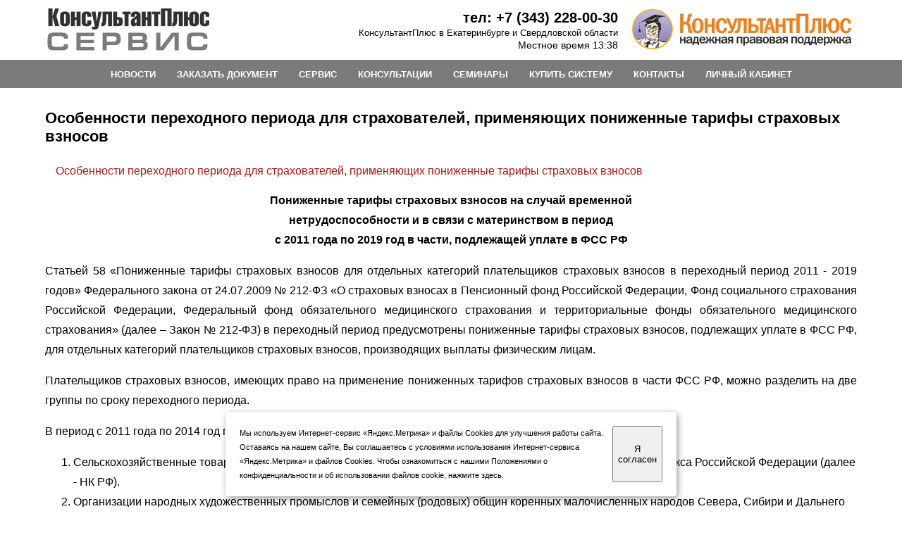

--- FILE ---
content_type: text/html;charset=UTF-8
request_url: https://iak.ru/site/page.xhtml?u=6F372881EBE640A1825FE18984E3A910
body_size: 10487
content:
<!DOCTYPE html >
<html xmlns="http://www.w3.org/1999/xhtml"><head id="j_id_3"><link type="text/css" rel="stylesheet" href="/javax.faces.resource/theme.css.xhtml?ln=primefaces-casablanca"><link type="text/css" rel="stylesheet" href="/javax.faces.resource/fa/font-awesome.css.xhtml?ln=primefaces&amp;v=7.0"><script type="text/javascript" src="/javax.faces.resource/validation/validation.js.xhtml?ln=primefaces&amp;v=7.0"></script><script type="text/javascript" src="/javax.faces.resource/validation/beanvalidation.js.xhtml?ln=primefaces&amp;v=7.0"></script><script type="text/javascript">if(window.PrimeFaces){PrimeFaces.settings.locale='ru_RU';PrimeFaces.settings.validateEmptyFields=true;PrimeFaces.settings.considerEmptyStringNull=false;}</script>
&#9;&#9;<title>
&#9;&#9;Консультант Плюс в Екатеринбурге и Свердловской области
&#9;</title>
&#9;&#9;<link rel="stylesheet" href="/css/styleIak.css" type="text/css">
&#9;&#9;<script type="text/javascript" src="/js/script.js"></script>
&#9;&#9;<meta http-equiv="Content-Type" content="text/html; charset=utf-8">
&#9;&#9;<meta name="description" content="КонсультантПлюсСервис - региональный центр сети КонсультантПлюс в Екатеринбурге и Свердловской области. Является официальными представителем, осуществляет продажу и сопровождение систем &laquo;КонсультантПлюс&raquo;, проводит обучение, консультации, семинары и круглые столы в Екатеринбурге.">
&#9;&#9;<meta name="keywords" content="Консультант плюс, КонсультантПлюс, КонсультантПлюс в Екатеринбурге, Консультант плюс в Екатеринбурге, купить КонсультантПлюс в Екатеринбурге, купить Консультант Плюс в Екатеринбурге, купить КонсультантПлюс в Свердловской области, купить Консультант Плюс в Свердловской области, продажа и обслуживание систем КонсультантПлюс для бухгалтеров,  юристов,  руководителей,  специалистов,  новости законодательства, вебинары, круглый стол, семинары для бухгалтеров,  юристов,  подписаться на журнал Главная книга, подключить интернет-отчетность, консультации бухгалтеру,  консультации юристу, Консультант, Плюс, купить, консультант+, консультант +, Екатеринбург, Свердловская область, сайт консультант плюс, система консультант, консультантплюс сайт, консультантплюс стоимость, консультант плюс стоимость, смарт комплекты консультант плюс, горячая линия, гарант,  главбух,  Гарант,  Главбух,  система гарант,  купить Главбух, екб,  Екб,  екат,  Екат, заказать документ в КонсультантПлюс">
&#9;&#9;<link rel="icon" href="/favicon.ico" type="image/x-icon">
&#9;&#9;<link rel="shortcut icon" href="/favicon.ico" type="image/x-icon">

 
<script type="text/javascript" src="/js/metrika.js"></script>
<noscript><div><img src="https://mc.yandex.ru/watch/95313060" style="position:absolute; left:-9999px;" alt=""></div></noscript>
 
&#9;&#9;
&#9;


&#9;

&#9;&#9;
&#9;<style>
	#cookie_note{
	    display: none;
	    position: fixed;
	    bottom: 15px;
	    left: 50%;
	    max-width: 90%;
	    transform: translateX(-50%);
	    padding: 20px;
	    background-color: white;
	    border-radius: 4px;
	    box-shadow: 2px 3px 10px rgba(0, 0, 0, 0.4);
	}
	
	#cookie_note p{
	    margin: 0;
	    font-size: 0.7rem;
	    text-align: left;
	    color: black;
	}
	
	.cookie_accept{
	    width:20%;
	}
	@media (min-width: 576px){
	    #cookie_note.show{
	        display: flex;
	    }
	}
	
	@media (max-width: 575px){
	    #cookie_note.show{
	        display: block;
	        text-align: left;
	    }
	}
	</style></head><body> 

&#9;&#9;<table style="width: 90%; margin: auto; border:0px solid #000000;margin-top: 8px;">
&#9;&#9;<tr><td>
&#9;&#9;    <div id="logo">
&#9;&#9;       <a href="welcome.xhtml"><img src="img/logo5.gif" width="230" height="60" border="0" alt="КонсультантПлюс в Екатеринбурге и Свердловской области" title="КонсультантПлюс в Екатеринбурге и Свердловской области"></a>
&#9;&#9;    </div>
&#9;&#9; </td>
&#9;&#9; <td>
&#9;&#9;&#9;<div id="adress" class="shapka">
&#9;&#9;       &#9;<span class="adress"><a href="tel:+73432280030" style="color: black; text-decoration: none;">тел: +7 (343) 228-00-30</a></span><br>
&#9;&#9;        <span class="slogan">КонсультантПлюс в Екатеринбурге и Свердловской области</span><br>
&#9;&#9;        <span class="stxt">Местное время 
&#9;&#9;&#9;&#9;&#9;13:38
&#9;&#9;&#9;&#9;</span>
&#9;&#9;    </div>
&#9;&#9;  </td>
&#9;&#9;  <td><img src="img/cp.gif" width="5" height="1" border="0"></td>
&#9;&#9;  <td style="width: 320px;" class="logo_right"><a href="http://www.consultant.ru"><img src="img/cons_logo1.png" width="320" border="0" alt="Консультант Плюс в Екатеринбурге и Свердловской области" title="Консультант Плюс в Екатеринбурге и Свердловской области"></a></td>
&#9;&#9;  </tr>
&#9;&#9;  </table>

&#9;&#9;<table cellspacing="0" cellpadding="0" id="menu" style="width: 100%"><tr><td align="center">&#9;
&#9;&#9;<table cellspacing="0" cellpadding="0" id="menu2" style="padding-top: 2px; width:80%;">
&#9;&#9;&#9;<tr><td style="padding-left: 80px;"><a href="news.xhtml" class="menuLink">НОВОСТИ</a></td>
&#9;&#9;&#9;<td style="padding-left: 30px;"><a href="docorder.xhtml" class="menuLink">ЗАКАЗАТЬ ДОКУМЕНТ</a></td>
&#9;&#9;&#9;<td style="padding-left: 30px;"><a href="servis.xhtml" class="menuLink">СЕРВИС</a></td>
&#9;&#9;&#9;<td style="padding-left: 30px;"><a href="consult.xhtml" class="menuLink">КОНСУЛЬТАЦИИ</a></td>
&#9;&#9;&#9;<td style="padding-left: 30px;"><a href="seminar.xhtml" class="menuLink">СЕМИНАРЫ</a></td>
&#9;&#9;&#9;<td style="padding-left: 30px;"><a href="systemTop.xhtml" class="menuLink">КУПИТЬ СИСТЕМУ</a></td>
&#9;&#9;&#9;<td style="padding-left: 30px;"><a href="page.xhtml?u=904FDC571F48DA89C5256DA7005DED8F" class="menuLink">КОНТАКТЫ</a></td>
&#9;&#9;&#9;<td style="padding-left: 30px; padding-right: 80px;" class="menu_lk"><a href="cabinet.xhtml" class="menuLink">ЛИЧНЫЙ КАБИНЕТ</a></td>
&#9;&#9;&#9;</tr>
&#9;&#9;</table>
&#9;&#9;</td></tr></table>
&#9;&#9;&#9;
&#9;&#9;<div id="main"><script type="text/javascript">var _AdfWindowOpenError='\u0412 \u0431\u0440\u0430\u0443\u0437\u0435\u0440\u0435 \u043e\u0431\u043d\u0430\u0440\u0443\u0436\u0435\u043d \u0431\u043b\u043e\u043a\u0438\u0440\u043e\u0432\u0449\u0438\u043a \u0432\u0441\u043f\u043b\u044b\u0432\u0430\u044e\u0449\u0438\u0445 \u043e\u043a\u043e\u043d. \u0411\u043b\u043e\u043a\u0438\u0440\u043e\u0432\u0449\u0438\u043a\u0438 \u0432\u0441\u043f\u043b\u044b\u0432\u0430\u044e\u0449\u0438\u0445 \u043e\u043a\u043e\u043d \u0441\u043e\u0437\u0434\u0430\u044e\u0442 \u043f\u043e\u043c\u0435\u0445\u0438 \u0440\u0430\u0431\u043e\u0442\u0435 \u044d\u0442\u043e\u0433\u043e \u043f\u0440\u0438\u043b\u043e\u0436\u0435\u043d\u0438\u044f. \u041e\u0442\u043a\u043b\u044e\u0447\u0438\u0442\u0435 \u0431\u043b\u043e\u043a\u0438\u0440\u043e\u0432\u0449\u0438\u043a \u0432\u0441\u043f\u043b\u044b\u0432\u0430\u044e\u0449\u0438\u0445 \u043e\u043a\u043e\u043d \u0438\u043b\u0438 \u0440\u0430\u0437\u0440\u0435\u0448\u0438\u0442\u0435 \u0432 \u043d\u0435\u043c \u043f\u043e\u044f\u0432\u043b\u0435\u043d\u0438\u0435 \u0432\u0441\u043f\u043b\u044b\u0432\u0430\u044e\u0449\u0438\u0445 \u043e\u043a\u043e\u043d \u043d\u0430 \u044d\u0442\u043e\u043c Web-\u0443\u0437\u043b\u0435.';</script><script type="text/javascript" src="/adf/jsLibs/Locale2_1_3.js;jsessionid=C6B9071565C3029C19480A2B47EF163B"></script><script type="text/javascript" src="/adf/jsLibs/Common2_1_3.js;jsessionid=C6B9071565C3029C19480A2B47EF163B"></script><form id="j_id_e" name="j_id_e" method="POST" onkeypress="return _submitOnEnter(event,'j_id_e');" action="/site/page.xhtml;jsessionid=C6B9071565C3029C19480A2B47EF163B">

&#9;&#9;&#9;<h1>Особенности переходного периода для страхователей, применяющих пониженные тарифы страховых взносов
&#9;&#9;&#9;</h1><span class="txt"><table border="0">
<tbody>
<tr>
<td><img src="http://gifs.iak.ru/consnsf/doc.gif" alt="" width="20" height="20" /></td>
<td>&nbsp;</td>
<td><a href="download?u=6F372881EBE640A1825FE18984E3A910&amp;f=opp.doc">Особенности переходного периода для страхователей, применяющих пониженные тарифы страховых взносов</a></td>
</tr>
</tbody>
</table>
<p style="text-align: center;"><strong>Пониженные тарифы страховых взносов на случай временной<br />нетрудоспособности и в связи с материнством в период<br />с 2011 года по 2019 год в части, подлежащей уплате в ФСС РФ </strong></p>
<p>Статьей 58 &laquo;Пониженные тарифы страховых взносов для отдельных категорий плательщиков страховых взносов в переходный период 2011 - 2019 годов&raquo; Федерального закона от 24.07.2009 № 212-ФЗ &laquo;О страховых взносах в Пенсионный фонд Российской Федерации, Фонд социального страхования Российской Федерации, Федеральный фонд обязательного медицинского страхования и территориальные фонды обязательного медицинского страхования&raquo; (далее &ndash; Закон № 212-ФЗ) в переходный период предусмотрены пониженные тарифы страховых взносов, подлежащих уплате в ФСС РФ, для отдельных категорий плательщиков страховых взносов, производящих выплаты физическим лицам.</p>
<p>Плательщиков страховых взносов, имеющих право на применение пониженных тарифов страховых взносов в части ФСС РФ, можно разделить на две группы по сроку переходного периода.</p>
<p>В период с 2011 года по 2014 год пониженные тарифы вправе применять:</p>
<ol>
<li>Сельскохозяйственные товаропроизводители, отвечающие критериям, указанным в статье 346.2 Налогового кодекса Российской Федерации (далее - НК РФ). </li>
<li>Организации народных художественных промыслов и семейных (родовых) общин коренных малочисленных народов Севера, Сибири и Дальнего Востока Российской Федерации, занимающиеся традиционными отраслями хозяйствования. </li>
<li>Организации и индивидуальные предприниматели, уплачивающие единый сельскохозяйственный налог (далее &ndash; ЕСХН). </li>
<li>Плательщики страховых взносов, производящие выплаты и иные вознаграждения физическим лицам, являющимся инвалидами I, II или III группы, - в отношении указанных выплат и вознаграждений.<br /> Следует отметить, что плательщик вправе применять пониженные тарифы страховых взносов в отношении выплат и вознаграждений, начисленных физическим лицам - инвалидами I, II или III группы, с 1-го числа того месяца, в котором физическим лицом получена инвалидность.<br /> Если у физического лица в результате освидетельствования (переосвидетельствования) снята инвалидность в течение месяца, то с 1-го числа этого же месяца плательщик страховых взносов не вправе применять пониженные тарифы в отношении начисленных ему выплат. </li>
<li>Общественные организации инвалидов. </li>
<li>Организации, уставный капитал которых полностью состоит из вкладов общественных организаций инвалидов и в которых среднесписочная численность инвалидов составляет не менее 50 процентов, а доля заработной платы инвалидов в фонде оплаты труда составляет не менее 25 процентов. </li>
<li>Учреждения, созданные для достижения образовательных, культурных, лечебно-оздоровительных, физкультурно-спортивных, научных, информационных и иных социальных целей, а также для оказания правовой и иной помощи инвалидам,  детям-инвалидам и их родителям (иным законным представителям), единственными собственниками имущества которых являются общественные организации инвалидов. </li>
</ol>
<p><span style="color: #000080;">Справочно.</span> <em>Страхователи, относящиеся к 5, 6 и 7 категории плательщиков, не вправе применять пониженные тарифы, если они занимаются производством и (или) реализацией подакцизных товаров, минерального сырья, других полезных ископаемых, а также иных товаров в соответствии с перечнем, утвержденным Постановлением Правительства Российской Федерации от 28.09.2009 № 762.</em></p>
<p>Перечисленные выше категории плательщиков в 2011 - 2014 годах будут применять следующие тарифы страховых взносов на случай временной нетрудоспособности и в связи с материнством.</p>
<table class="spec" style="text-align: center;" border="1" cellpadding="7">
<tbody>
<tr>
<td rowspan="2"><strong>Категория плательщиков</strong></td>
<td style="text-align: center;" colspan="4"><strong>Период, год /тариф, %</strong></td>
</tr>
<tr>
<td><strong>2011</strong></td>
<td><strong>2012</strong></td>
<td><strong>2013-2014</strong></td>
<td><strong>с&nbsp;2015</strong></td>
</tr>
<tr>
<td style="text-align: left;">плательщики страховых взносов, производящие выплаты и иные вознаграждения физическим лицам, являющимся инвалидами I, II или III группы, - в отношении указанных выплат и вознаграждений</td>
<td style="text-align: center;">1,9</td>
<td>1,9</td>
<td>2,4</td>
<td>2,9</td>
</tr>
<tr>
<td style="text-align: left;">организации и индивидуальные предприниматели, применяющие единый сельскохозяйственный налог</td>
<td>1,9</td>
<td>1,9</td>
<td>2,4</td>
<td>2,9</td>
</tr>
<tr>
<td style="text-align: left;">сельскохозяйственные товаропроизводители, отвечающие критериям, указанным в статье 346.2 НК РФ</td>
<td>1,9</td>
<td>1,9</td>
<td>2,4</td>
<td>2,9</td>
</tr>
<tr>
<td style="text-align: left;">организации народных художественных промыслов</td>
<td>1,9</td>
<td>1,9</td>
<td>2,4</td>
<td>2,9</td>
</tr>
<tr>
<td style="text-align: left;">организации народных художественных промыслов и семейных (родовых) общин коренных малочисленных народов Севера, Сибири и Дальнего Востока Российской Федерации, занимающихся традиционными отраслями хозяйствования</td>
<td>1,9</td>
<td>1,9</td>
<td>2,4</td>
<td>2,9</td>
</tr>
<tr>
<td style="text-align: left;">- общественные организации инвалидов</td>
<td>1,9</td>
<td>1,9</td>
<td>2,4</td>
<td>2,9</td>
</tr>
<tr>
<td style="text-align: left;">- организаций, уставный капитал которых полностью состоит из вкладов общественных организаций инвалидов и в которых среднесписочная численность инвалидов составляет не менее 50 процентов, а доля заработной платы инвалидов в фонде оплаты труда составляет не менее 25 процентов</td>
<td>1,9</td>
<td>1,9</td>
<td>2,4</td>
<td>2,9</td>
</tr>
<tr>
<td style="text-align: left;">- учреждения, созданные для достижения образовательных, культурных, лечебно-оздоровительных, физкультурно-спортивных, научных, информационных и иных социальных целей, а также для оказания правовой и иной помощи инвалидам, детям-инвалидам и их родителям (иным законным представителям), единственными собственниками имущества которых являются общественные организации инвалидов</td>
<td>1,9</td>
<td>1,9</td>
<td>2,4</td>
<td>2,9</td>
</tr>
</tbody>
</table>
<p>В период с 2011 года по 2019 год пониженные тарифы вправе применять:</p>
<p><span style="color: #000080;">1. Хозяйственные общества, созданные после 13 августа 2009 года.</span></p>
<p>Указанные хозяйственные общества должны быть созданы:</p>
<ul>
<li>бюджетными научными учреждениями и созданными государственной академией наук научными учреждениями; </li>
<li>высшими учебными заведениями, которые являются бюджетными образовательными учреждениями высшего профессионального образования; </li>
<li>высшими учебными заведениями, созданными, в свою очередь, государственными академиями наук. </li>
</ul>
<p>Федеральными законами от 23.08.1996 № 127-ФЗ &laquo;О науке и государственной научно-технической политике&raquo; (пункт 3.1 статьи 5) и от 22.08.1996 № 125-ФЗ &laquo;О высшем и послевузовском профессиональном образовании&raquo; (пункт 8 статьи 27) установлен порядок создания таких хозяйственных обществ.</p>
<p>Письмом Министерства образования и науки Российской Федерации от 07.08.2009 № ВМ-788/04 утверждены Рекомендации по созданию бюджетными и образовательными учреждениями хозяйственных обществ в целях практического применения (внедрения) результатов интеллектуальной деятельности.</p>
<p>В установленные сроки бюджетное учреждение уведомляет Министерство образования и науки Российской Федерации о создании хозяйственного общества, учредителем которого оно является.</p>
<p>Обязанность учета уведомлений о создании хозяйственных обществ в соответствии с Приказом Министерства образования и науки Российской Федерации № 718 от 08.12.2009 возложена на государственное учреждение &laquo;Центр исследований и статистики науки&raquo;.</p>
<p>Реестр учета уведомлений о создании хозяйственных обществ передается в орган контроля за уплатой страховых взносов, в том числе в ФСС РФ, не позднее 1-го числа месяца, следующего за отчетным периодом, в порядке, определяемом Правительством Российской Федерации.</p>
<p>Страхователи, относящиеся к рассматриваемой категории плательщиков вправе применять пониженные тарифы в соответствии с пунктом 4 статьи 58 Закона № 212-ФЗ только при выполнении двух условий одновременно:</p>
<ul>
<li>применение упрощенной системы налогообложения; </li>
<li>осуществление научно-исследовательских и опытно-конструкторских работ и практическое применение (внедрение) результатов интеллектуальной деятельности. </li>
</ul>
<p>Под научно-исследовательскими и опытно-конструкторскими работами в Законе № 212-ФЗ подразумеваются работы по созданию новой или усовершенствованию производимой продукции (товаров, работ, услуг), в частности изобретательство.</p>
<p><span style="color: #000080;">2. Организации и индивидуальные предприниматели, имеющие статус резидента технико-внедренческой особой экономической зоны и производящие выплаты физическим лицам, работающим на территории этой зоны.</span></p>
<p>Порядок создания и функционирования особых экономических зон регулируется Федеральным законом от 22.07.2005 № 116-ФЗ &laquo;Об особых экономических зонах в Российской Федерации&raquo; (далее - Закон № 116-ФЗ).</p>
<p>Особая экономическая зона - это определяемая Правительством Российской Федерации часть территории Российской Федерации, на которой действует особый режим осуществления предпринимательской деятельности (статья 2 Закона № 116-ФЗ).</p>
<p>Статья 4 Закона № 116-ФЗ выделяет четыре типа особых экономических зон:</p>
<ul>
<li>промышленно-производственные; </li>
<li>технико-внедренческие; </li>
<li>туристско-рекреационные; </li>
<li>портовые. </li>
</ul>
<p>Однако право на применение пониженных тарифов страховых взносов имеют только резиденты технико-внедренческой особой экономической зоны.</p>
<p>Резидентом технико-внедренческой особой экономической зоны признаются индивидуальные предприниматели или коммерческие организации, за исключением унитарных предприятий:</p>
<ul>
<li>зарегистрированные на территории муниципального образования, в границах которого расположена особая экономическая зона; </li>
<li>заключившие с органами управления особыми экономическими зонами соглашение о ведении технико-внедренческой деятельности. </li>
</ul>
<p>Индивидуальный предприниматель или коммерческая организация признаются резидентами особой экономической зоны с даты внесения соответствующей записи в реестр резидентов особой экономической зоны.</p>
<p>Указом Президента Российской Федерации от 05.10.2009 № 1107 функции по управлению особыми экономическими зонами возложены на Министерство экономического развития Российской Федерации.</p>
<p>Технико-внедренческие особые экономические зоны созданы:</p>
<ul>
<li>на территории города Москвы (Постановление Правительства Российской Федерации от 21.12.2005 № 779); </li>
<li>на территории города Санкт-Петербурга (Постановление Правительства Российской Федерации от 21.12.2005 № 780), </li>
<li>на территории города Дубны (Московская область) (Постановление Правительства Российской Федерации от 21.12.2005 № 781); </li>
<li>на территории города Томска (Постановление Правительства Российской Федерации от 21.12.2005 № 783). </li>
</ul>
<p><span style="color: #000080;">3. Организации, осуществляющие деятельность в области информационных технологий (за исключением организаций, имеющих статус резидента технико-внедренческой особой экономической зоны).</span> Данные организации могут применять пониженные тарифы только при выполнении ими условий, установленных частью 2.1 и 2.2 статьи 57 Закона № 212-ФЗ.</p>
<p>Указанные организации вправе применять пониженные тарифы, если ими получен документ о государственной аккредитации организации, осуществляющей деятельность в области информационных технологий, в порядке, установленном Постановлением Правительства Российской Федерации от 06.11.2007 № 758.</p>
<p>Обращаем ваше внимание, что организации не вправе применять пониженные тарифы страховых взносов за периоды, в которых документ о государственной аккредитации организации, осуществляющей деятельность в области информационных технологий, еще не был ею получен.</p>
<p>В указанных организациях доля доходов от реализации экземпляров программ для ЭВМ, баз данных, передачи имущественных прав на программы для ЭВМ, базы данных, от оказания услуг (выполнения работ) по разработке, адаптации и модификации программ для ЭВМ, баз данных (программных средств и информационных продуктов вычислительной техники), а также услуг (работ) по установке, тестированию и сопровождению указанных программ для ЭВМ, баз данных должна составлять не менее 90% в сумме всех доходов организации за соответствующий период. Для действующих организаций таким периодом является девять месяцев года, предшествующего году перехода организации на уплату страховых взносов по пониженным тарифам, а для вновь созданных организаций - отчетный (расчетный) период, т.е. период времени со дня ее создания до конца календарного года, в котором организация создана.</p>
<p>При этом сумма доходов определяется по данным налогового учета организации в соответствии со статьей 248 НК РФ.</p>
<p>Кроме того, в действующих организациях, осуществляющих деятельность в области информационных технологий, средняя численность работников за девять месяцев года, предшествующего году перехода организации на уплату страховых взносов по пониженным тарифам, а во вновь образованных - среднесписочная численность работников за отчетный (расчетный) период должна составлять не менее 50 человек.</p>
<p>Расчет среднесписочной и списочной численности работников должен производиться в соответствии с приказом Росстата от 26.08.2009 № 184 &laquo;Об утверждении статистического инструментария для организации федерального статистического наблюдения за численностью, оплатой и условиями труда работников&raquo;.</p>
<p>Таким образом, организации, осуществляющие деятельность в области информационных технологий, вправе применять пониженные тарифы при одновременном выполнении трех перечисленных выше условий. В отношении перечисленных выше категорий плательщиков в 2011 - 2019 годах будут применяться следующие тарифы страховых взносов на случай временной нетрудоспособности и в связи с материнством.</p>
<table class="spec" style="text-align: center;" border="1" cellpadding="7">
<tbody>
<tr>
<td rowspan="2"><strong>Категория плательщиков</strong></td>
<td style="text-align: center;" colspan="3"><strong>Период, год /тариф, %</strong></td>
</tr>
<tr>
<td><strong>2011</strong></td>
<td><strong>2012-2017</strong></td>
<td><strong>с&nbsp;2018</strong></td>
</tr>
<tr>
<td style="text-align: left;">организации, осуществляющие деятельность в области информационных технологий (за исключением организаций, имеющих статус резидента технико-внедренческой особой экономической зоны), которыми признаются российские организации, осуществляющие разработку и реализацию программ для ЭВМ, баз данных на материальном носителе или в электронном виде по каналам связи независимо от вида договора и (или) оказывающие услуги (выполняющие работы) по разработке, адаптации, модификации программ для ЭВМ, баз данных (программных средств и информационных продуктов вычислительной техники), установке, тестированию и сопровождению программ для ЭВМ, баз данных</td>
<td style="text-align: center;">2,0</td>
<td>2,0</td>
<td>2,9</td>
</tr>
<tr>
<td style="text-align: left;">организации и индивидуальные предприниматели, имеющие статус резидента технико-внедренческой особой экономической зоны и производящие выплаты физическим лицам, работающим на территории технико-внедренческой особой экономической зоны</td>
<td style="text-align: center;">2,0</td>
<td>2,0</td>
<td>2,9</td>
</tr>
<tr>
<td style="text-align: left;">хозяйственные общества, созданные после 13 августа 2009 года бюджетными научными учреждениями в соответствии с Федеральным законом от 23 августа 1996 года № 127-ФЗ &laquo;О науке и государственной научно-технической политике&raquo; и образовательные учреждения высшего профессионального образования в соответствии с Федеральным законом от 22 августа 1996 года № 125-ФЗ &laquo;О высшем и послевузовском профессиональном образовании&raquo;</td>
<td style="text-align: center;">2,0</td>
<td>2,0</td>
<td>2,9</td>
</tr>
</tbody>
</table>
<p>Кроме того, право на применение тарифа 0% по страховым взносам на обязательное социальное страхование на случай временной нетрудоспособности и в связи с материнством имеют плательщики страховых взносов, являющиеся участниками проекта &laquo;Сколково&raquo;, в случае установления налоговым органом соответствия критериям, указанным в статье 145.1 НК РФ, в течение десяти лет со дня получения ими статуса участников проекта (статья 58.1 Закона № 212-ФЗ).</p>
<p>Положения пункта 2 части 2 статьи 10 Федерального закона от 28.09.2010 № 244-ФЗ &laquo;Об инновационном центре &laquo;Сколково&raquo;, предусматривающие постоянное нахождение на территории центра &laquo;Сколково&raquo; исполнительного органа юридического лица &ndash; участника проекта, а также иных органов или лиц, имеющих право действовать от имени юридического лица без доверенности, вступает в силу с 1 января 2014 года согласно части 2 статьи 21 этого закона.</p></span><input type="hidden" name="org.apache.myfaces.trinidad.faces.FORM" value="j_id_e"><input type="hidden" name="_noJavaScript" value="false"><span id="tr_j_id_e_Postscript"><script type="text/javascript">function _j_id_eValidator(f,s){return _validateInline(f,s);}var j_id_e_SF={};</script></span><input type="hidden" name="javax.faces.ViewState" value="!mEG82P7mda5OA6yzFkM6nsUhi4v+rVOFOhUWacEG6bHEP+/CPe+OCb6zluU="><script type="text/javascript">_submitFormCheck();</script></form>
&#9;&#9;</div>

&#9;&#9;<table border="0" cellspacing="0" cellpadding="0" id="bottom" style="width: 100%; background: #d1d1d1; border-top: 1px #7b7b7b solid; margin-top: 15px;">
&#9;&#9;<tr><td align="center" style="padding-left: 55px; padding-right: 55px; padding-top: 10px; padding-bottom: 10px;">&#9;
&#9;&#9;&#9;<table border="0" cellspacing="0" cellpadding="0" style="width:80%;" class="stxt">
&#9;&#9;&#9;&#9;<tr id="footer"><td id="footer_left">
&#9;&#9;&#9;&#9;<table border="0" cellspacing="0" cellpadding="0" class="stxt">
&#9;&#9;&#9;&#9;&#9;<tr><td><img src="img/li0.gif" width="7" height="7" border="0" style="margin-right: 3px;"></td><td><b><a href="welcome.xhtml" style="color:#000;">КонсультантПлюс</a></b></td>
&#9;&#9;&#9;&#9;&#9;<td rowspan="4"><img src="img/cp.gif" width="20" height="1" border="0"></td>
&#9;&#9;&#9;&#9;&#9;<td><img src="img/li0.gif" width="7" height="7" border="0" style="margin-right: 3px;"></td><td><b><a href="servis.xhtml" style="color:#000;">Сервис</a></b></td>
&#9;&#9;&#9;&#9;&#9;<td rowspan="4"><img src="img/cp.gif" width="20" height="1" border="0"></td>
&#9;&#9;&#9;&#9;&#9;<td><img src="img/li0.gif" width="7" height="7" border="0" style="margin-right: 3px;"></td><td><b><a href="page.xhtml?u=31A6BA42645C4CBAB2145FDF78CC6D6C" style="color:#000;">О компании</a></b></td>
&#9;&#9;&#9;&#9;&#9;<td rowspan="4"><img src="img/cp.gif" width="20" height="1" border="0"></td>
&#9;&#9;&#9;&#9;&#9;<td></td>
&#9;&#9;&#9;&#9;&#9;<td></td>
&#9;&#9;&#9;&#9;&#9;<td><img src="img/cp.gif" width="10" height="20" border="0"></td>
&#9;&#9;&#9;&#9;&#9;</tr>
&#9;&#9;&#9;&#9;<tr><td><img src="img/li.gif" width="8" height="7" border="0" style="margin-right: 3px;"></td><td><a href="line.xhtml" style="color:#000;">Описание системы</a></td>
&#9;&#9;&#9;&#9;&#9;<td><img src="img/li.gif" width="8" height="7" border="0" style="margin-right: 3px;"></td><td><a href="education.xhtml" style="color:#000;">Обучение работе</a></td>
&#9;&#9;&#9;&#9;&#9;<td><img src="img/li.gif" width="8" height="7" border="0" style="margin-right: 3px;"></td><td><a href="page.xhtml?u=904FDC571F48DA89C5256DA7005DED8F" style="color:#000;">Контакты</a></td>
&#9;&#9;&#9;&#9;&#9;<td><img src="img/li.gif" width="8" height="7" border="0" style="margin-right: 3px;"></td><td><a href="page.xhtml?u=B416D2B9576941A7A03A0B6DB1FA4CD5" style="color:#000;">Политика конфиденциальности</a></td>
&#9;&#9;&#9;&#9;&#9;<td><img src="img/cp.gif" width="1" height="20" border="0"></td>
&#9;&#9;&#9;&#9;</tr>
&#9;&#9;&#9;&#9;<tr><td><img src="img/li.gif" width="8" height="7" border="0" style="margin-right: 3px;"></td><td><a href="systemTop.xhtml" style="color:#000;">Цены. Купить систему</a></td>
&#9;&#9;&#9;&#9;&#9;<td><img src="img/li.gif" width="8" height="7" border="0" style="margin-right: 3px;"></td><td><a href="consult.xhtml" style="color:#000;">Консультации специалистов</a></td>
&#9;&#9;&#9;&#9;&#9;<td><img src="img/li.gif" width="8" height="7" border="0" style="margin-right: 3px;"></td><td><a href="page.xhtml?u=7DA1D4DB3C30449DBC46310EDCA74F2D" style="color:#000;">Вакансии</a></td>
&#9;&#9;&#9;&#9;&#9;<td><img src="img/li.gif" width="8" height="7" border="0" style="margin-right: 3px;"></td><td rowspan="2"><a href="page.xhtml?u=9B2769EEF85B45F5BE0C5AC32D09C8CC" style="color:#000;"><div>Соглашение об обработке</div><div style="padding-top:8px">персональных данных</div></a></td>&#9;&#9;&#9;&#9;&#9;
&#9;&#9;&#9;&#9;&#9;<td><img src="img/cp.gif" width="1" height="20" border="0"></td>
&#9;&#9;&#9;&#9;</tr>
&#9;&#9;&#9;&#9;<tr><td><img src="img/li.gif" width="8" height="7" border="0" style="margin-right: 3px;"></td><td><a href="page.xhtml?u=3DB46DD12301472791C59DB7EC838DE7" style="color:#000;">Отзывы клиентов</a></td>
&#9;&#9;&#9;&#9;&#9;<td><img src="img/li.gif" width="8" height="7" border="0" style="margin-right: 3px;"></td><td><a href="http://www.consultant.ru/about/presscenter/bulletin/" style="color:#000;">Бюллетень пользователя</a></td>
&#9;&#9;&#9;&#9;&#9;<td><img src="img/li.gif" width="8" height="7" border="0" style="margin-right: 3px;"></td><td><a href="search.xhtml" style="color:#000;">Поиск по сайту</a></td>
&#9;&#9;&#9;&#9;&#9;<td><img src="img/cp.gif" width="1" height="1" border="0"></td>
&#9;&#9;&#9;&#9;&#9;<td><img src="img/cp.gif" width="1" height="20" border="0"></td>
&#9;&#9;&#9;&#9;</tr>&#9;&#9;&#9;&#9;&#9;
&#9;&#9;&#9;&#9;</table>
&#9;&#9;&#9;&#9;</td>
&#9;&#9;&#9;&#9;<td id="footer_right">
&#9;&#9;&#9;&#9;<table border="0" cellspacing="0" cellpadding="0" class="stxt">
&#9;&#9;&#9;&#9;&#9;<tr><td align="right">
&#9;&#9;&#9;&#9;&#9;&#9;<div>
&#9;&#9;&#9;&#9;&#9;&#9;&#9;<img src="img/cp.gif" width="10" height="1" border="0">
&#9;&#9;&#9;&#9;&#9;&#9;&#9;<a href="http://www.consultant.ru"><img src="img/cons_logo.png" width="240" height="42" border="0" alt="Консультант Плюс в Екатеринбурге и Свердловской области" title="Консультант Плюс в Екатеринбурге и Свердловской области"></a>
&#9;&#9;&#9;&#9;&#9;&#9;</div>
&#9;&#9;&#9;&#9;&#9;&#9;<div class="footer_txt">ООО &laquo;КонсультантПлюсСервис&raquo; осуществляет деятельность в области информационных технологий</div>
&#9;&#9;&#9;&#9;&#9;&#9;<div class="footer_txt">Включена в Реестр аккредитованных организаций, осуществляющих деятельность в области ИТ-технологий</div>
&#9;&#9;&#9;&#9;&#9;&#9;<div class="footer_txt">Информация на сайте не является публичной офертой. Язык программирования сайта - Java.</div>
&#9;&#9;&#9;&#9;&#9;&#9;
&#9;&#9;&#9;&#9;&#9;&#9; 

&#9;&#9;&#9;&#9;&#9;&#9;<div style="margin-top: 7px;">
&#9;&#9;&#9;&#9;&#9;&#9;
&#9;&#9;&#9;&#9;&#9;&#9;
&#9;&#9;&#9;&#9;&#9;&#9;<script type="text/javascript"></script>
&#9;&#9;&#9;&#9;&#9;&#9;</div>
&#9;&#9;&#9;&#9;&#9;</td>
&#9;&#9;&#9;&#9;</tr>
&#9;&#9;&#9;&#9;</table>
&#9;&#9;&#9;&#9;</td></tr>
&#9;&#9;&#9;</table>


&#9;&#9;</td></tr></table>

<style>
#myBtn{display:block;position:fixed;bottom:32px;right:32px;z-index:99;font-size:24px;text-decoration:none;font-weight:900;border:none;width:52px;height:52px;outline:0;line-height:0;background-color:#a49fcc;color:#fff;cursor:pointer;border-radius:50%;transition:.4s;visibility:hidden;opacity:0}#myBtn.showing{pointer-events:auto;visibility:visible;opacity:.9}#myBtn:hover{background-color:#f18f38}
</style>
<button onclick="topFunction()" id="myBtn" class="to-top" title="Наверх">↑</button>
<script>
let mybutton=document.getElementById("myBtn");function scrollFunction(){document.body.scrollTop>20||document.documentElement.scrollTop>20?mybutton.classList.add("showing"):mybutton.classList.remove("showing")}function topFunction(){document.body.scrollTop=0,document.documentElement.scrollTop=0}window.onscroll=function(){scrollFunction()};
</script>

<div id="cookie_note">
    <p class="stxt">Мы используем Интернет-сервис &laquo;Яндекс.Метрика&raquo; и файлы Cookies для улучшения работы сайта.
    &#9;Оставаясь на нашем сайте, Вы соглашаетесь с условиями использования Интернет-сервиса &laquo;Яндекс.Метрика&raquo; и файлов Cookies.
        Чтобы ознакомиться с нашими Положениями о конфиденциальности и об использовании
        файлов cookie, <a href="page.xhtml?u=B416D2B9576941A7A03A0B6DB1FA4CD5" target="_blank" style="color:#000000">нажмите здесь</a>.</p>
    <button class="button cookie_accept btn btn-primary btn-sm">Я согласен</button>
</div>
<script src="/js/script-cookies.js"></script></body>
</html>

--- FILE ---
content_type: text/css
request_url: https://iak.ru/css/styleIak.css
body_size: 9141
content:
body{
	margin: 0;
  	padding-left: 0px;
	padding-right: 0px;
}
a{
    color: #b21612; /* Цвет ссылок */
    text-decoration: none;
}
a:hover {
    color: #ff0000; /* Цвет активных ссылок */
    text-decoration: underline;
}

a.black{
    color: #000000;
    text-decoration: none;
}
a.black:hover{
    color: #000000;
    text-decoration: underline;
}
a.budclientu{
	color:#FFFFFF; 
	text-decoration: none;
}
a.budclientu:hover {
    color: #ce0000; /* Цвет активных ссылок */
    text-decoration: none;
}
a.budclientu1{
	color:#FFFFFF; 
	text-decoration: none;
}
a.budclientu1:hover {
    color: #FFFFFF; /* Цвет активных ссылок */
    text-decoration: none;
}
a.budclientu2{
	color:#000000; 
	text-decoration: none;
}
a.budclientu2:hover {
    color: #000000; /* Цвет активных ссылок */
    text-decoration: none;
}
a.seminar{
	color:#000000; 
	text-decoration: none;
}
a.seminar:hover {
    color: #000000; /* Цвет активных ссылок */
    text-decoration: none;
}

a.red{
	color:#000000; 
	text-decoration: none;
}
a.red:hover {
    color: #ce0000; /* Цвет активных ссылок */
    text-decoration: none;
}

.systemMenu, .systemMenu:hover{ /* Цвет ссылок на страницах Будущему клиенту Консультант Плюс*/
    color: #fff; 
    text-decoration: none;
}
.systemMenuBlack, .systemMenuBlack:hover{ /* Цвет ссылок на страницах Будущему клиенту Консультант Плюс*/
    color: #000; 
    text-decoration: none;
}
p {
    line-height: 1.8;
    text-align: justify;
}

ul{
	line-height: 1.8;
}
ol{
	line-height: 1.8;
}
.txt{
	font-family: Sans-serif, Helvetica, Arial;
	font-size: 16px;
}
.btxt{
	font-family: Sans-serif, Helvetica, Arial;
	font-size: 16px;
	font-weight: bold;
}
.stxt{
	font-family: Sans-serif, Helvetica, Arial;
	font-size: 14px;
}
.number_doc{
	font-family: Sans-serif, Helvetica, Arial;
	font-size: 16px;
}	
.redtxt{
	color: #b21612;
}
h1{
	font-family: Arial, sans-serif, Helvetica;
	font-size: 22px;
	padding-bottom: 10px;
	padding-top: 10px;
}
#shapka{
	margin: 10px auto;
	width: 1000px;
	height: 60px;
}
#logo{
	display: inline-block;
}
#oldsite{
	display: inline-block;
	font-family: Sans-serif, Helvetica, Arial;
	font-size: 13px;
	color: #b21612;
	margin-left: 122px;
}
#adress{
	display: inline-block;
	float:right;
	text-align: right;
	padding: 7 0 5 0;
}
.adress{
	font-family: Sans-serif, Helvetica, Arial;
	font-size: 20px;
	font-weight: bold;
}
.slogan{
	font-family: Sans-serif, Helvetica, Arial;
	font-size: 13px;
	color: #000000;
}  
#menu{
	margin: 5px auto;
	padding: 3px 0px 5px 0px;
	width: 90%;
	height: 40px;
	background-color: #7b7b7b;
	white-space:nowrap;
}
.menu{
	display: inline-block;
	width: 12%;
	text-align: center;
}
#bottom {
	margin: auto;
	margin-top:10px;
	width: 90%;
	background-color: #d1d1d1;
	white-space:nowrap;
}

.menuLink{
	font: 15px Arial, sans-serif, Helvetica;
	font-weight:  bold;
	color: #ffffff;
	text-decoration: none;
}

#main{
	margin: auto;
	width: 90%;
}

#mainDocorder{
	margin: auto;
	width: 1100px;
}

#mainSupport{
	margin: auto;
	width: 710px;
}

#mainLeft{
	width: 165px;
	position: relative;
  	float: left;
  	display: block;
	
}
#mainRight{
	//width: 1020px;
	width: 840px;
	
}
.mainRight{
	display:inline-block;
}
.mainText {
	font: 18px Helvetica, Arial, sans-serif;
	color: #fff;
	font-weight:bold;
    
	background: #5a6b9c;
	border: 2px solid #eee;
	display: block;
	position:relative;
	float:left;
	text-align: center;
	vertical-align: middle; 
	line-height: 25px;
    //padding-top:40px;
    margin:3px 1px 3px 1px;
    
	/*Скругленные углы*/
	-webkit-border-radius: 5px;
	-moz-border-radius: 5px;
	-khtml-border-radius: 5px;
	border-radius: 5px;

	/*Градиент*/
	background-image: -webkit-linear-gradient(top, rgba(0, 0, 0, 0), rgba(0, 0, 0, 0.2));
	background-image: -moz-linear-gradient(top, rgba(0, 0, 0, 0), rgba(0, 0, 0, 0.2));
	background-image: -o-linear-gradient(top, rgba(0, 0, 0, 0), rgba(0, 0, 0, 0.2));
	background-image: -ms-linear-gradient(top, rgba(0, 0, 0, 0), rgba(0, 0, 0, 0.2));
	background-image: linear-gradient(top, rgba(0, 0, 0, 0), rgba(0, 0, 0, 0.2));

	/*Тень*/
	-webkit-box-shadow: 0px 3px 1px rgba(0, 0, 0, 0.2);
	-moz-box-shadow: 0px 3px 1px rgba(0, 0, 0, 0.2);
	box-shadow: 0px 3px 1px rgba(0, 0, 0, 0.2);

	/*Переход*/
	-webkit-transition: All 0.5s ease;
	-moz-transition: All 0.5s ease;
	-o-transition: All 0.5s ease;
	-ms-transition: All 0.5s ease;
	transition: All 0.5s ease;
}

a.mainText {
	color: #fff;
	text-decoration: none;
}
a.mainText:hover{
	background-color: #7b9cce;
} 

.materialText {
	font: 18px Helvetica, Arial, sans-serif;
	color: #fff;
	font-weight:bold;
    
	background: #5a6b9c;
	border: 2px solid #eee;
	display: block;
	//position:relative;
	//float:left;
	text-align: center;
	vertical-align: middle; 
	//line-height: 25px;
    padding-top:10px;
   // margin:10px 30px 10px 30px;
    
    width:90%;
    height:30px;
    
	/*Скругленные углы*/
	-webkit-border-radius: 5px;
	-moz-border-radius: 5px;
	-khtml-border-radius: 5px;
	border-radius: 5px;

	/*Градиент*/
	background-image: -webkit-linear-gradient(top, rgba(0, 0, 0, 0), rgba(0, 0, 0, 0.2));
	background-image: -moz-linear-gradient(top, rgba(0, 0, 0, 0), rgba(0, 0, 0, 0.2));
	background-image: -o-linear-gradient(top, rgba(0, 0, 0, 0), rgba(0, 0, 0, 0.2));
	background-image: -ms-linear-gradient(top, rgba(0, 0, 0, 0), rgba(0, 0, 0, 0.2));
	background-image: linear-gradient(top, rgba(0, 0, 0, 0), rgba(0, 0, 0, 0.2));

	/*Тень*/
	-webkit-box-shadow: 0px 3px 1px rgba(0, 0, 0, 0.2);
	-moz-box-shadow: 0px 3px 1px rgba(0, 0, 0, 0.2);
	box-shadow: 0px 3px 1px rgba(0, 0, 0, 0.2);

	/*Переход*/
	-webkit-transition: All 0.5s ease;
	-moz-transition: All 0.5s ease;
	-o-transition: All 0.5s ease;
	-ms-transition: All 0.5s ease;
	transition: All 0.5s ease;
}

.knopkaBlue {
	font: 18px Helvetica, Arial, sans-serif;
	color: #fff;
	font-weight:bold;
    
	background: #5a6b9c;
	border: 2px solid #eee;
	display: block;
	text-align: center;
	vertical-align: middle; 
    padding:0px 15px 0px 15px;
    //margin:10px 30px 10px 30px;
    
    height:40px;
    
	/*Скругленные углы*/
	-webkit-border-radius: 5px;
	-moz-border-radius: 5px;
	-khtml-border-radius: 5px;
	border-radius: 5px;

	/*Градиент*/
	background-image: -webkit-linear-gradient(top, rgba(0, 0, 0, 0), rgba(0, 0, 0, 0.2));
	background-image: -moz-linear-gradient(top, rgba(0, 0, 0, 0), rgba(0, 0, 0, 0.2));
	background-image: -o-linear-gradient(top, rgba(0, 0, 0, 0), rgba(0, 0, 0, 0.2));
	background-image: -ms-linear-gradient(top, rgba(0, 0, 0, 0), rgba(0, 0, 0, 0.2));
	background-image: linear-gradient(top, rgba(0, 0, 0, 0), rgba(0, 0, 0, 0.2));

	/*Тень*/
	-webkit-box-shadow: 0px 3px 1px rgba(0, 0, 0, 0.2);
	-moz-box-shadow: 0px 3px 1px rgba(0, 0, 0, 0.2);
	box-shadow: 0px 3px 1px rgba(0, 0, 0, 0.2);

	/*Переход*/
	-webkit-transition: All 0.5s ease;
	-moz-transition: All 0.5s ease;
	-o-transition: All 0.5s ease;
	-ms-transition: All 0.5s ease;
	transition: All 0.5s ease;
}
a.knopkaBlue {
	color: #fff;
}
a.knopkaBlue:hover{
	background-color: #7b9cce;
} 

.lineMenuText {
	font: 16px Helvetica, Arial, sans-serif;
	color: #fff;
	font-weight:bold;
    
	background: #5a6b9c;
	border: 2px solid #eee;
	display: block;
	text-align: center;
	vertical-align: middle; 
    padding:10px 0px 10px 0px;
    margin:0px 0px 3px 0px;
    
    width:600px;
    
	/*Скругленные углы*/
	-webkit-border-radius: 5px;
	-moz-border-radius: 5px;
	-khtml-border-radius: 5px;
	border-radius: 5px;

	/*Градиент*/
	background-image: -webkit-linear-gradient(top, rgba(0, 0, 0, 0), rgba(0, 0, 0, 0.2));
	background-image: -moz-linear-gradient(top, rgba(0, 0, 0, 0), rgba(0, 0, 0, 0.2));
	background-image: -o-linear-gradient(top, rgba(0, 0, 0, 0), rgba(0, 0, 0, 0.2));
	background-image: -ms-linear-gradient(top, rgba(0, 0, 0, 0), rgba(0, 0, 0, 0.2));
	background-image: linear-gradient(top, rgba(0, 0, 0, 0), rgba(0, 0, 0, 0.2));

	/*Тень*/
	-webkit-box-shadow: 0px 3px 1px rgba(0, 0, 0, 0.2);
	-moz-box-shadow: 0px 3px 1px rgba(0, 0, 0, 0.2);
	box-shadow: 0px 3px 1px rgba(0, 0, 0, 0.2);

	/*Переход*/
	-webkit-transition: All 0.5s ease;
	-moz-transition: All 0.5s ease;
	-o-transition: All 0.5s ease;
	-ms-transition: All 0.5s ease;
	transition: All 0.5s ease;
}
a.lineMenuText {
	color: #fff;
	text-decoration: none;
}
a.lineMenuText:hover{
	background-color: #7b9cce;
} 

.cabinetMenuText {
	font: 18px Helvetica, Arial, sans-serif;
	color: #fff;
	font-weight:bold;
    
	background: #5a6b9c;
	border: 2px solid #eee;
	display: block;
	//position:relative;
	//float:left;
	text-align: center;
	vertical-align: middle; 
	//line-height: 25px;
    padding-top:10px;
    margin:10px 30px 10px 30px;
    
    width:80%;
    height:30px;
    
	/*Скругленные углы*/
	-webkit-border-radius: 5px;
	-moz-border-radius: 5px;
	-khtml-border-radius: 5px;
	border-radius: 5px;

	/*Градиент*/
	background-image: -webkit-linear-gradient(top, rgba(0, 0, 0, 0), rgba(0, 0, 0, 0.2));
	background-image: -moz-linear-gradient(top, rgba(0, 0, 0, 0), rgba(0, 0, 0, 0.2));
	background-image: -o-linear-gradient(top, rgba(0, 0, 0, 0), rgba(0, 0, 0, 0.2));
	background-image: -ms-linear-gradient(top, rgba(0, 0, 0, 0), rgba(0, 0, 0, 0.2));
	background-image: linear-gradient(top, rgba(0, 0, 0, 0), rgba(0, 0, 0, 0.2));

	/*Тень*/
	-webkit-box-shadow: 0px 3px 1px rgba(0, 0, 0, 0.2);
	-moz-box-shadow: 0px 3px 1px rgba(0, 0, 0, 0.2);
	box-shadow: 0px 3px 1px rgba(0, 0, 0, 0.2);

	/*Переход*/
	-webkit-transition: All 0.5s ease;
	-moz-transition: All 0.5s ease;
	-o-transition: All 0.5s ease;
	-ms-transition: All 0.5s ease;
	transition: All 0.5s ease;
}
a.cabinetMenuText {
	color: #fff;
	text-decoration: none;
}
a.cabinetMenuText:hover{
	background-color: #7b9cce;
} 

.cabinetMenuBack {
	font: 18px Helvetica, Arial, sans-serif;
	color: #fff;
	font-weight:bold;
    
	background: #5a6b9c;
	border: 2px solid #eee;
	//display: block;
	text-align: center;
	vertical-align: middle; 
    padding:10px 20px 10px 20px;
    margin:0px 20px 0px 0px;
    
	/*Скругленные углы*/
	-webkit-border-radius: 5px;
	-moz-border-radius: 5px;
	-khtml-border-radius: 5px;
	border-radius: 5px;

	/*Градиент*/
	background-image: -webkit-linear-gradient(top, rgba(0, 0, 0, 0), rgba(0, 0, 0, 0.2));
	background-image: -moz-linear-gradient(top, rgba(0, 0, 0, 0), rgba(0, 0, 0, 0.2));
	background-image: -o-linear-gradient(top, rgba(0, 0, 0, 0), rgba(0, 0, 0, 0.2));
	background-image: -ms-linear-gradient(top, rgba(0, 0, 0, 0), rgba(0, 0, 0, 0.2));
	background-image: linear-gradient(top, rgba(0, 0, 0, 0), rgba(0, 0, 0, 0.2));

	/*Тень*/
	-webkit-box-shadow: 0px 3px 1px rgba(0, 0, 0, 0.2);
	-moz-box-shadow: 0px 3px 1px rgba(0, 0, 0, 0.2);
	box-shadow: 0px 3px 1px rgba(0, 0, 0, 0.2);

	/*Переход*/
	-webkit-transition: All 0.5s ease;
	-moz-transition: All 0.5s ease;
	-o-transition: All 0.5s ease;
	-ms-transition: All 0.5s ease;
	transition: All 0.5s ease;
}

.videoListLector {
	font: 14px Helvetica, Arial, sans-serif;
	color: #000;
	//font-weight:bold;
    
	background: #f2f2f2;
	border: 2px solid #eee;
	//display: block;
	text-align: center;
	vertical-align: middle; 
    padding:5px 10px 5px 10px;
    margin:0px 5px 0px 0px;
    white-space: nowrap; 
    
	/*Скругленные углы*/
	-webkit-border-radius: 5px;
	-moz-border-radius: 5px;
	-khtml-border-radius: 5px;
	border-radius: 5px;

	/*Градиент*/
	background-image: -webkit-linear-gradient(top, rgba(0, 0, 0, 0), rgba(0, 0, 0, 0.2));
	background-image: -moz-linear-gradient(top, rgba(0, 0, 0, 0), rgba(0, 0, 0, 0.2));
	background-image: -o-linear-gradient(top, rgba(0, 0, 0, 0), rgba(0, 0, 0, 0.2));
	background-image: -ms-linear-gradient(top, rgba(0, 0, 0, 0), rgba(0, 0, 0, 0.2));
	background-image: linear-gradient(top, rgba(0, 0, 0, 0), rgba(0, 0, 0, 0.2));

	/*Тень*/
	-webkit-box-shadow: 0px 3px 1px rgba(0, 0, 0, 0.2);
	-moz-box-shadow: 0px 3px 1px rgba(0, 0, 0, 0.2);
	box-shadow: 0px 3px 1px rgba(0, 0, 0, 0.2);

	/*Переход*/
	-webkit-transition: All 0.5s ease;
	-moz-transition: All 0.5s ease;
	-o-transition: All 0.5s ease;
	-ms-transition: All 0.5s ease;
	transition: All 0.5s ease;
}


.cabinetLinkBlue {
	font: 18px Helvetica, Arial, sans-serif;
	color: #fff;
	font-weight:bold;
	background: #5a6b9c;
	border: 2px solid #eee;
	display: block;
	text-align: center;
	vertical-align: middle; 
    padding:10px 20px 10px 20px;
    margin:0px 0px 0px 0px;
    
    
    
	/*Скругленные углы*/
	-webkit-border-radius: 5px;
	-moz-border-radius: 5px;
	-khtml-border-radius: 5px;
	border-radius: 5px;

	/*Градиент*/
	background-image: -webkit-linear-gradient(top, rgba(0, 0, 0, 0), rgba(0, 0, 0, 0.2));
	background-image: -moz-linear-gradient(top, rgba(0, 0, 0, 0), rgba(0, 0, 0, 0.2));
	background-image: -o-linear-gradient(top, rgba(0, 0, 0, 0), rgba(0, 0, 0, 0.2));
	background-image: -ms-linear-gradient(top, rgba(0, 0, 0, 0), rgba(0, 0, 0, 0.2));
	background-image: linear-gradient(top, rgba(0, 0, 0, 0), rgba(0, 0, 0, 0.2));

	/*Тень*/
	-webkit-box-shadow: 0px 3px 1px rgba(0, 0, 0, 0.2);
	-moz-box-shadow: 0px 3px 1px rgba(0, 0, 0, 0.2);
	box-shadow: 0px 3px 1px rgba(0, 0, 0, 0.2);

	/*Переход*/
	-webkit-transition: All 0.5s ease;
	-moz-transition: All 0.5s ease;
	-o-transition: All 0.5s ease;
	-ms-transition: All 0.5s ease;
	transition: All 0.5s ease;
}

a.cabinetLinkBlue {
	color: #fff;
	text-decoration: none;
}
a.cabinetLinkBlue:hover{
	background-color: #7b9cce;
} 

.cabinetLinkRed {
	font: 18px Helvetica, Arial, sans-serif;
	color: #fff;
	font-weight:bold;
	background: #ce0000;
	border: 2px solid #eee;
	display: block;
	text-align: center;
	vertical-align: middle; 
    padding:10px 20px 10px 20px;
    margin:0px 0px 5px 0px;
    
    width:390px;
    
	/*Скругленные углы*/
	-webkit-border-radius: 5px;
	-moz-border-radius: 5px;
	-khtml-border-radius: 5px;
	border-radius: 5px;

	/*Градиент*/
	background-image: -webkit-linear-gradient(top, rgba(0, 0, 0, 0), rgba(0, 0, 0, 0.2));
	background-image: -moz-linear-gradient(top, rgba(0, 0, 0, 0), rgba(0, 0, 0, 0.2));
	background-image: -o-linear-gradient(top, rgba(0, 0, 0, 0), rgba(0, 0, 0, 0.2));
	background-image: -ms-linear-gradient(top, rgba(0, 0, 0, 0), rgba(0, 0, 0, 0.2));
	background-image: linear-gradient(top, rgba(0, 0, 0, 0), rgba(0, 0, 0, 0.2));

	/*Тень*/
	-webkit-box-shadow: 0px 3px 1px rgba(0, 0, 0, 0.2);
	-moz-box-shadow: 0px 3px 1px rgba(0, 0, 0, 0.2);
	box-shadow: 0px 3px 1px rgba(0, 0, 0, 0.2);

	/*Переход*/
	-webkit-transition: All 0.5s ease;
	-moz-transition: All 0.5s ease;
	-o-transition: All 0.5s ease;
	-ms-transition: All 0.5s ease;
	transition: All 0.5s ease;
}

a.cabinetLinkRed {
	color: #fff;
	text-decoration: none;
}
a.cabinetLinkRed:hover{
	background-color: #d23f3b;
} 

.lineLinkBlue {
	font: 16px Helvetica, Arial, sans-serif;
	color: #fff;
	font-weight:bold;
    
	background: #5a6b9c;
	border: 2px solid #eee;
	text-align: center;
	vertical-align: middle; 
    padding: 10px 0px 10px 0px;
    margin:0px 0px 3px 0px;
    
	/*Скругленные углы*/
	-webkit-border-radius: 5px;
	-moz-border-radius: 5px;
	-khtml-border-radius: 5px;
	border-radius: 5px;

	/*Градиент*/
	background-image: -webkit-linear-gradient(top, rgba(0, 0, 0, 0), rgba(0, 0, 0, 0.2));
	background-image: -moz-linear-gradient(top, rgba(0, 0, 0, 0), rgba(0, 0, 0, 0.2));
	background-image: -o-linear-gradient(top, rgba(0, 0, 0, 0), rgba(0, 0, 0, 0.2));
	background-image: -ms-linear-gradient(top, rgba(0, 0, 0, 0), rgba(0, 0, 0, 0.2));
	background-image: linear-gradient(top, rgba(0, 0, 0, 0), rgba(0, 0, 0, 0.2));

	/*Тень*/
	-webkit-box-shadow: 0px 3px 1px rgba(0, 0, 0, 0.2);
	-moz-box-shadow: 0px 3px 1px rgba(0, 0, 0, 0.2);
	box-shadow: 0px 3px 1px rgba(0, 0, 0, 0.2);

	/*Переход*/
	-webkit-transition: All 0.5s ease;
	-moz-transition: All 0.5s ease;
	-o-transition: All 0.5s ease;
	-ms-transition: All 0.5s ease;
	transition: All 0.5s ease;
}
a.lineLinkBlue:hover{
	background-color: #7b9cce;
} 

a.cabinetMenuBack {
	color: #fff;
	text-decoration: none;
}
a.cabinetMenuBack:hover{
	background-color: #7b9cce;
} 
a.videoListLector {
	color: #000;
	text-decoration: none;
}
a.videoListLector:hover{
	//background-color: #7b9cce;
    -webkit-box-shadow: 3px 6px 8px rgba(0, 0, 0, 0.2);
    -moz-box-shadow: 3px 6px 8px rgba(0, 0, 0, 0.2);
    box-shadow: 3px 6px 8px rgba(0, 0, 0, 0.2);
}
.cabinetMenuTextRed {
	font: 18px Helvetica, Arial, sans-serif;
	color: #fff;
	font-weight:bold;
    
	background: #b21612;
	border: 2px solid #eee;
	display: block;
	//position:relative;
	//float:left;
	text-align: center;
	vertical-align: middle; 
	//line-height: 25px;
    padding-top:10px;
    margin:0px 0px 10px 0px;
    
    width:99%;
    height:30px;
    
	/*Скругленные углы*/
	-webkit-border-radius: 5px;
	-moz-border-radius: 5px;
	-khtml-border-radius: 5px;
	border-radius: 5px;

	/*Градиент*/
	background-image: -webkit-linear-gradient(top, rgba(0, 0, 0, 0), rgba(0, 0, 0, 0.2));
	background-image: -moz-linear-gradient(top, rgba(0, 0, 0, 0), rgba(0, 0, 0, 0.2));
	background-image: -o-linear-gradient(top, rgba(0, 0, 0, 0), rgba(0, 0, 0, 0.2));
	background-image: -ms-linear-gradient(top, rgba(0, 0, 0, 0), rgba(0, 0, 0, 0.2));
	background-image: linear-gradient(top, rgba(0, 0, 0, 0), rgba(0, 0, 0, 0.2));

	/*Тень*/
	-webkit-box-shadow: 0px 3px 1px rgba(0, 0, 0, 0.2);
	-moz-box-shadow: 0px 3px 1px rgba(0, 0, 0, 0.2);
	box-shadow: 0px 3px 1px rgba(0, 0, 0, 0.2);

	/*Переход*/
	-webkit-transition: All 0.5s ease;
	-moz-transition: All 0.5s ease;
	-o-transition: All 0.5s ease;
	-ms-transition: All 0.5s ease;
	transition: All 0.5s ease;
}

a.cabinetMenuTextRed {
	color: #fff;
	text-decoration: none;
}
a.cabinetMenuTextRed:hover{
	background-color: #d23f3b;
} 

.cabinetMenuTextGreen {
	font: 18px Helvetica, Arial, sans-serif;
	color: #fff;
	font-weight:bold;
    
	background: #00a500;
	border: 2px solid #eee;
	display: block;
	//position:relative;
	//float:left;
	text-align: center;
	vertical-align: middle; 
	//line-height: 25px;
    padding-top:10px;
    margin:0px 0px 5px 0px;
    
    width:99%;
    height:30px;
    
	/*Скругленные углы*/
	-webkit-border-radius: 5px;
	-moz-border-radius: 5px;
	-khtml-border-radius: 5px;
	border-radius: 5px;

	/*Градиент*/
	background-image: -webkit-linear-gradient(top, rgba(0, 0, 0, 0), rgba(0, 0, 0, 0.2));
	background-image: -moz-linear-gradient(top, rgba(0, 0, 0, 0), rgba(0, 0, 0, 0.2));
	background-image: -o-linear-gradient(top, rgba(0, 0, 0, 0), rgba(0, 0, 0, 0.2));
	background-image: -ms-linear-gradient(top, rgba(0, 0, 0, 0), rgba(0, 0, 0, 0.2));
	background-image: linear-gradient(top, rgba(0, 0, 0, 0), rgba(0, 0, 0, 0.2));

	/*Тень*/
	-webkit-box-shadow: 0px 3px 1px rgba(0, 0, 0, 0.2);
	-moz-box-shadow: 0px 3px 1px rgba(0, 0, 0, 0.2);
	box-shadow: 0px 3px 1px rgba(0, 0, 0, 0.2);

	/*Переход*/
	-webkit-transition: All 0.5s ease;
	-moz-transition: All 0.5s ease;
	-o-transition: All 0.5s ease;
	-ms-transition: All 0.5s ease;
	transition: All 0.5s ease;
}

a.cabinetMenuTextGreen {
	color: #fff;
	text-decoration: none;
}
a.cabinetMenuTextGreen:hover{
	background-color: #44d044;
} 

.buttonTextRed {
	font: 18px Helvetica, Arial, sans-serif;
	color: #fff;
	font-weight:bold;
    
	background: #b21612;
	border: 2px solid #eee;
	display: inline-block;
	text-align: center;
	vertical-align: middle; 
    padding-top:10px;
    margin:0px 0px 10px 0px;
    
    width:300px;
    height:30px;
    
	/*Скругленные углы*/
	-webkit-border-radius: 5px;
	-moz-border-radius: 5px;
	-khtml-border-radius: 5px;
	border-radius: 5px;

	/*Градиент*/
	background-image: -webkit-linear-gradient(top, rgba(0, 0, 0, 0), rgba(0, 0, 0, 0.2));
	background-image: -moz-linear-gradient(top, rgba(0, 0, 0, 0), rgba(0, 0, 0, 0.2));
	background-image: -o-linear-gradient(top, rgba(0, 0, 0, 0), rgba(0, 0, 0, 0.2));
	background-image: -ms-linear-gradient(top, rgba(0, 0, 0, 0), rgba(0, 0, 0, 0.2));
	background-image: linear-gradient(top, rgba(0, 0, 0, 0), rgba(0, 0, 0, 0.2));

	/*Тень*/
	-webkit-box-shadow: 0px 3px 1px rgba(0, 0, 0, 0.2);
	-moz-box-shadow: 0px 3px 1px rgba(0, 0, 0, 0.2);
	box-shadow: 0px 3px 1px rgba(0, 0, 0, 0.2);

	/*Переход*/
	-webkit-transition: All 0.5s ease;
	-moz-transition: All 0.5s ease;
	-o-transition: All 0.5s ease;
	-ms-transition: All 0.5s ease;
	transition: All 0.5s ease;
}

a.buttonTextRed {
	color: #fff;
	text-decoration: none;
}
a.buttonTextRed:hover{
	background-color: #d23f3b;
}

.mainImg{
  	//width: 500px;
	//height: 280px; 
	//display: block;
    //position: relative;
  	//float: left;
  	//margin:3px 3px 0px 0px;
  	//border: 2px solid #eee;
  	
	/*Скругленные углы*/
	-webkit-border-radius: 5px;
	-moz-border-radius: 5px;
	-khtml-border-radius: 5px;
	border-radius: 5px;
		
	/*Градиент*/
	background-image: -webkit-linear-gradient(top, rgba(0, 0, 0, 0), rgba(0, 0, 0, 0.2));
	background-image: -moz-linear-gradient(top, rgba(0, 0, 0, 0), rgba(0, 0, 0, 0.2));
	background-image: -o-linear-gradient(top, rgba(0, 0, 0, 0), rgba(0, 0, 0, 0.2));
	background-image: -ms-linear-gradient(top, rgba(0, 0, 0, 0), rgba(0, 0, 0, 0.2));
	background-image: linear-gradient(top, rgba(0, 0, 0, 0), rgba(0, 0, 0, 0.2));

	/*Тень*/
	-webkit-box-shadow: 0px 1px 1px rgba(0, 0, 0, 0.2);
	-moz-box-shadow: 0px 1px 1px rgba(0, 0, 0, 0.2);
	box-shadow: 0px 1px 1px rgba(0, 0, 0, 0.2);

	/*Переход*/
	-webkit-transition: All 0.5s ease;
	-moz-transition: All 0.5s ease;
	-o-transition: All 0.5s ease;
	-ms-transition: All 0.5s ease;
	transition: All 0.5s ease;	
}
.mainCons{
    width: 312px;
    margin: 10px 0px 0px 0px;
    padding: 7px;
    font: 13px Helvetica, Arial, sans-serif;
    color: #000000;
    vertical-align: middle;
    
    border: 2px solid #eee;
    overflow: hidden;
    display:inline-block;
    line-height: 19px;
    vertical-align:top;
    
    /*Скругленные углы*/
    -webkit-border-radius: 5px;
    -moz-border-radius: 5px;
    -khtml-border-radius: 5px;
    border-radius: 5px;

    /*Тень*/
    -webkit-box-shadow: 0px 3px 1px rgba(0, 0, 0, 0.2);
    -moz-box-shadow: 0px 3px 1px rgba(0, 0, 0, 0.2);
    box-shadow: 0px 3px 1px rgba(0, 0, 0, 0.2);

    /*Переход*/
    -webkit-transition: All 0.5s ease;
    -moz-transition: All 0.5s ease;
    -o-transition: All 0.5s ease;
    -ms-transition: All 0.5s ease;
    transition: All 0.5s ease;
}
#kplus{
	width: 100%;
	height: 75px;
	padding-top: 25px;
}
#servis{
	width: 100%;
	height: 75px;
	padding-top: 25px;
}
#calc{
	width: 100%;
	height: 75px;
	padding-top: 25px;
}
#about{
	width: 100%;
	height: 59px;
	padding-top: 38px;
}
#support{
	width: 100%;
	height: 75px;
	padding-top: 25px;
}
#work{
	width: 100%;
	height: 59px;
	padding-top: 38px;
}
#cons{
	width: 100%;
	height: 75px;
	padding-top: 25px;
}
#pressa{
	width: 100%;
	height: 75px;
	padding-top: 25px;
}
#seminar{
	width: 100%;
	height: 75px;
	padding-top: 25px;
}
#smile{
	width: 100%;
	height: 59px;
	padding-top: 38px;
}

//.bottom{
//	margin: 5px 20px 5px 20px;
	//border: 1px #ff0000 solid;
//	display: inline-block;
//	vertical-align: top;
//}

#seminarIn {
	width: 552px;
    //font: 13px Helvetica, Arial, sans-serif;
	vertical-align: middle;
	padding: 10px;
	margin: 0px 0px 10px 0px;
	border: 2px solid #eee;
	display:block;
     
	//Скругленные углы
	-webkit-border-radius: 5px;
	-moz-border-radius: 5px;
	-khtml-border-radius: 5px;
	border-radius: 5px;

    //Тень
    -webkit-box-shadow: 0px 3px 1px rgba(0, 0, 0, 0.2);
    -moz-box-shadow: 0px 3px 1px rgba(0, 0, 0, 0.2);
    box-shadow: 0px 3px 1px rgba(0, 0, 0, 0.2);
    
	//Переход
	-webkit-transition: All 0.5s ease;
	-moz-transition: All 0.5s ease;
	-o-transition: All 0.5s ease;
	-ms-transition: All 0.5s ease;
	transition: All 0.5s ease;
}
.seminarIn{
	display: inline-block;
	//vertical-align: middle;
	background-color: #FFF;
}
.seminarDay{
	font-family: arial,helvetica,sans-serif;
	font-size: 50px; 
	color: #fff; 
	font-weight: bold; 
	margin-bottom: -10px;
}
.seminarMonth{
	font-family: arial,helvetica,sans-serif;
	font-size: 16px; 
	color :#fff;
}
.seminarTime{
	font-family: arial,helvetica,sans-serif;
	font-size: 11px;
	color:#fff;
}
.seminarDayLast{
	font-family: arial,helvetica,sans-serif;
	font-size: 50px; 
	color: #d1d1d1; 
	font-weight: bold; 
	margin-bottom: -10px;
}
.seminarMonthLast{
	font-family: arial,helvetica,sans-serif;
	font-size: 19px; 
	color :#d1d1d1;
}
.seminarLast{
   width: 564px;
    margin: 0px 0px 10px 0px;
    padding: 5px;
    font: 17px Helvetica, Arial, sans-serif;
    color: #000;
    vertical-align: middle;
    font-weight: bold;
    
    border: 2px solid #eee;
    overflow: hidden;
    display: block;
    text-align: center;
    line-height: 25px;
    
    /*Скругленные углы*/
    -webkit-border-radius: 5px;
    -moz-border-radius: 5px;
    -khtml-border-radius: 5px;
    border-radius: 5px;

    /*Градиент*/
	background-image: -webkit-linear-gradient(top, rgba(0, 0, 0, 0), rgba(0, 0, 0, 0.2));
	background-image: -moz-linear-gradient(top, rgba(0, 0, 0, 0), rgba(0, 0, 0, 0.2));
    background-image: -o-linear-gradient(top, rgba(0, 0, 0, 0), rgba(0, 0, 0, 0.2));
    background-image: -ms-linear-gradient(top, rgba(0, 0, 0, 0), rgba(0, 0, 0, 0.2));
    background-image: linear-gradient(top, rgba(0, 0, 0, 0), rgba(0, 0, 0, 0.2));
     /
    /*Тень*/
    -webkit-box-shadow: 0px 3px 1px rgba(0, 0, 0, 0.2);
    -moz-box-shadow: 0px 3px 1px rgba(0, 0, 0, 0.2);
    box-shadow: 0px 3px 1px rgba(0, 0, 0, 0.2);

    /*Переход*/
    -webkit-transition: All 0.5s ease;
    -moz-transition: All 0.5s ease;
    -o-transition: All 0.5s ease;
    -ms-transition: All 0.5s ease;
    transition: All 0.5s ease;
}
.seminarCol1{
	text-align:center;
	width: 80px;
	margin-right: 10px;
}
.seminarCol2{
	width: 450px;
}
.seminarCol3{
	text-align:center;
	width: 70px;
}
.divBlock {
	display: inline-block;
	vertical-align: top;
}
.consultZag{
    margin: 0px 0px 0px 0px;
    padding: 5px;
    font: 17px Helvetica, Arial, sans-serif;
    color: #000;
    vertical-align: middle;
    font-weight: bold;
    
    border: 2px solid #eee;
    overflow: hidden;
    display: block;
    text-align: center;
    line-height: 25px;
    
    /*Скругленные углы*/
    -webkit-border-radius: 5px;
    -moz-border-radius: 5px;
    -khtml-border-radius: 5px;
    border-radius: 5px;

    /*Градиент*/
	background-image: -webkit-linear-gradient(top, rgba(0, 0, 0, 0), rgba(0, 0, 0, 0.2));
	background-image: -moz-linear-gradient(top, rgba(0, 0, 0, 0), rgba(0, 0, 0, 0.2));
    background-image: -o-linear-gradient(top, rgba(0, 0, 0, 0), rgba(0, 0, 0, 0.2));
    background-image: -ms-linear-gradient(top, rgba(0, 0, 0, 0), rgba(0, 0, 0, 0.2));
    background-image: linear-gradient(top, rgba(0, 0, 0, 0), rgba(0, 0, 0, 0.2));
     /
    /*Тень*/
    -webkit-box-shadow: 0px 3px 1px rgba(0, 0, 0, 0.2);
    -moz-box-shadow: 0px 3px 1px rgba(0, 0, 0, 0.2);
    box-shadow: 0px 3px 1px rgba(0, 0, 0, 0.2);

    /*Переход*/
    -webkit-transition: All 0.5s ease;
    -moz-transition: All 0.5s ease;
    -o-transition: All 0.5s ease;
    -ms-transition: All 0.5s ease;
    transition: All 0.5s ease;
}

.lineZag{
    margin: 0px 0px 10px 0px;
    padding: 10px;
    font: 18px Helvetica, Arial, sans-serif;
    color: #000;
    vertical-align: middle;
    font-weight: bold;
    
    border: 2px solid #eee;
    overflow: hidden;
    display: block;
    text-align: center;
    line-height: 25px;
    
    /*Скругленные углы*/
    -webkit-border-radius: 5px;
    -moz-border-radius: 5px;
    -khtml-border-radius: 5px;
    border-radius: 5px;

    /*Градиент*/
	background-image: -webkit-linear-gradient(top, rgba(0, 0, 0, 0), rgba(0, 0, 0, 0.2));
	background-image: -moz-linear-gradient(top, rgba(0, 0, 0, 0), rgba(0, 0, 0, 0.2));
    background-image: -o-linear-gradient(top, rgba(0, 0, 0, 0), rgba(0, 0, 0, 0.2));
    background-image: -ms-linear-gradient(top, rgba(0, 0, 0, 0), rgba(0, 0, 0, 0.2));
    background-image: linear-gradient(top, rgba(0, 0, 0, 0), rgba(0, 0, 0, 0.2));
     /
    /*Тень*/
    -webkit-box-shadow: 0px 3px 1px rgba(0, 0, 0, 0.2);
    -moz-box-shadow: 0px 3px 1px rgba(0, 0, 0, 0.2);
    box-shadow: 0px 3px 1px rgba(0, 0, 0, 0.2);

    /*Переход*/
    -webkit-transition: All 0.5s ease;
    -moz-transition: All 0.5s ease;
    -o-transition: All 0.5s ease;
    -ms-transition: All 0.5s ease;
    transition: All 0.5s ease;
}
.imgCircle{
	/*Скругленные углы*/
    -webkit-border-radius: 5px;
    -moz-border-radius: 5px;
    -khtml-border-radius: 5px;
    border-radius: 5px;

    /*Градиент*/
	background-image: -webkit-linear-gradient(top, rgba(0, 0, 0, 0), rgba(0, 0, 0, 0.2));
	background-image: -moz-linear-gradient(top, rgba(0, 0, 0, 0), rgba(0, 0, 0, 0.2));
    background-image: -o-linear-gradient(top, rgba(0, 0, 0, 0), rgba(0, 0, 0, 0.2));
    background-image: -ms-linear-gradient(top, rgba(0, 0, 0, 0), rgba(0, 0, 0, 0.2));
    background-image: linear-gradient(top, rgba(0, 0, 0, 0), rgba(0, 0, 0, 0.2));
     /
    /*Тень*/
    -webkit-box-shadow: 0px 3px 1px rgba(0, 0, 0, 0.2);
    -moz-box-shadow: 0px 3px 1px rgba(0, 0, 0, 0.2);
    box-shadow: 0px 3px 1px rgba(0, 0, 0, 0.2);

    /*Переход*/
    -webkit-transition: All 0.5s ease;
    -moz-transition: All 0.5s ease;
    -o-transition: All 0.5s ease;
    -ms-transition: All 0.5s ease;
    transition: All 0.5s ease;
}
.consultImg{
	margin-right:10px;
	float:left;
	border:1px #e1e1e1 solid;
}
.consultUl{
    //width: 296px;
    margin: 0px 0px 0px 0px;
    padding: 7px;
    font: 13px Helvetica, Arial, sans-serif;
    color: #000000;
    vertical-align: middle;
    background-color: #FFF;
    
    border: 2px solid #eee;
    overflow: hidden;
    display: block;
    line-height: 19px;
    
    /*Скругленные углы*/
    -webkit-border-radius: 5px;
    -moz-border-radius: 5px;
    -khtml-border-radius: 5px;
    border-radius: 5px;

    /*Тень*/
    -webkit-box-shadow: 0px 3px 1px rgba(0, 0, 0, 0.2);
    -moz-box-shadow: 0px 3px 1px rgba(0, 0, 0, 0.2);
    box-shadow: 0px 3px 1px rgba(0, 0, 0, 0.2);

    /*Переход*/
    -webkit-transition: All 0.5s ease;
    -moz-transition: All 0.5s ease;
    -o-transition: All 0.5s ease;
    -ms-transition: All 0.5s ease;
    transition: All 0.5s ease;
}

a.linkRed{
	text-decoration: underline;
	color:#000000;
}   

a.linkRed:hover{
	color:#ce0000;
}
a.linkRedOnly{
	text-decoration: none;
	color:#000000;
}   

a.linkRedOnly:hover{
	text-decoration: none;
	color:#ce0000;
}  
.ramkaSpecUp {
    /*Скругленные углы*/
    -webkit-border-top-left-radius: 3px;
    -webkit-border-top-right-radius: 3px;
    -moz-border-radius-topleft: 3px;
    -moz-border-radius-topright: 3px;
    border-top-left-radius: 3px;
    border-top-right-radius: 3px;
}  
.ramkaSpecDown{
	/*Скругленные углы*/
    -webkit-border-bottom-left-radius: 3px;
    -webkit-border-bottom-right-radius: 3px;
    -moz-border-radius-bottomleft: 3px;
    -moz-border-radius-bottomright: 3px;
    border-bottom-left-radius: 3px;
    border-bottom-right-radius: 3px;
}
.five0{
	color: #fff;
	//background-color: #ce0000;
	background-color: #5a6b9c;
	font: 16px Arial, Sans-serif, Helvetica;
	text-align:center;
	font-weight: bold;
}
.five1{
	color: #000;
	//background-color: #fde3e3;
	background-color: #c6d6ed;
	font: 13px Sans-serif, Helvetica, Arial;
	text-align:center;
	font-weight: bold;
}
.five2{
	color: #000;
	background-color: #d1d1d1;
	font: 16px Arial, Sans-serif, Helvetica;
	text-align:center;
	font-weight: bold;
}
div.imgField {
	display:inline-block;
	background-position:center center;
	background-repeat:no-repeat;
	margin:0px;
	padding:0px;
}
.image.first,.image.second {
	border:0px solid transparent;
	margin:0px;
	padding:0px;
}

.image.first {
	opacity:1px;
	display:block;
	position:absolute;
	z-index:100;
	
	transition-duration:0.96s;
	-webkit-transition-duration:0.96s;
	-moz-transition-duration:0.96s;
	-o-transition-duration:0.96s;
	-ms-transition-duration:0.96s;
}

.image.first:hover {
	opacity:0.00;
}
.knopka {
	font: 13px Helvetica, Arial, sans-serif;
	color: #fff;
	font-weight: bold;
	vertical-align: middle;
	text-align:center;
	padding: 5px;
	margin: 0px 0px 5px 0px;
	border: 2px solid #d1d1d1;
	//overflow: hidden;
	display:inline-block;
	background-color: #ce0000;

	/*Скругленные углы*/
	-webkit-border-radius: 5px;
	-moz-border-radius: 5px;
	-khtml-border-radius: 5px;
	border-radius: 5px;

    /*Переход*/
	-webkit-transition: All 0.5s ease;
	-moz-transition: All 0.5s ease;
	-o-transition: All 0.5s ease;
	-ms-transition: All 0.5s ease;
	transition: All 0.5s ease;
}

.knopka2 {
	font: 11px  Helvetica, Arial, sans-serif;
	color: #fff;
	//font-weight: bold;
	vertical-align: middle;
	text-align:center;
	padding: 2px;
	//margin: 0px 0px 5px 0px;
	border: 2px solid #d1d1d1;
	display:inline-block;
	background-color: #ce0000;

	/*Скругленные углы*/
	-webkit-border-radius: 5px;
	-moz-border-radius: 5px;
	-khtml-border-radius: 5px;
	border-radius: 5px;

    /*Переход*/
	-webkit-transition: All 0.5s ease;
	-moz-transition: All 0.5s ease;
	-o-transition: All 0.5s ease;
	-ms-transition: All 0.5s ease;
	transition: All 0.5s ease;
}

.knopka3 {
	font: 16px Helvetica, Arial, sans-serif;
	color: #fff;
	font-weight: bold;
	vertical-align: middle;
	text-align:center;
	padding: 5px;
	margin: 0px 0px 5px 0px;
	border: 2px solid #d1d1d1;
	//overflow: hidden;
	display:inline-block;
	background-color: #ce0000;

	/*Скругленные углы*/
	-webkit-border-radius: 5px;
	-moz-border-radius: 5px;
	-khtml-border-radius: 5px;
	border-radius: 5px;

    /*Переход*/
	-webkit-transition: All 0.5s ease;
	-moz-transition: All 0.5s ease;
	-o-transition: All 0.5s ease;
	-ms-transition: All 0.5s ease;
	transition: All 0.5s ease;
}

.knopka4 {
	font: 13px Helvetica, Arial, sans-serif;
	color: #fff;
	font-weight: bold;
	vertical-align: middle;
	text-align:center;
	padding: 5px;
	margin: 0px 0px 5px 0px;
	border: 2px solid #d1d1d1;
	background-color: #ce0000;

	/*Скругленные углы*/
	-webkit-border-radius: 5px;
	-moz-border-radius: 5px;
	-khtml-border-radius: 5px;
	border-radius: 5px;

    /*Переход*/
	-webkit-transition: All 0.5s ease;
	-moz-transition: All 0.5s ease;
	-o-transition: All 0.5s ease;
	-ms-transition: All 0.5s ease;
	transition: All 0.5s ease;
}
.specBlock {
	width: 450px;
	font: 13px Helvetica, Arial, sans-serif;
	color: #000;
	vertical-align: middle;
	padding: 10px;
	margin: 10px;
	border: 2px solid #eee;
	overflow: hidden;
	display:inline-block;
     
	/*Скругленные углы*/
	-webkit-border-radius: 5px;
	-moz-border-radius: 5px;
	-khtml-border-radius: 5px;
	border-radius: 5px;

	/*Переход*/
	-webkit-transition: All 0.5s ease;
	-moz-transition: All 0.5s ease;
	-o-transition: All 0.5s ease;
	-ms-transition: All 0.5s ease;
	transition: All 0.5s ease;
}

.tooltip{  
	position: relative;  
	z-index: 0;  
}  
.tooltip:hover{  
	background-color: transparent;  
	z-index: 50;  
}  
.tooltip span{  
	position: absolute;  
	background-color: #e1e1e1;  
	padding: 5px;  
	left: -1000px;  
	border: 1px solid #d1d1d1;  
	visibility: hidden;  
	color: #000000;  
	text-decoration: none;  
	border-radius: 4px 4px 4px 4px;
	-moz-border-radius: 4px 4px 4px 4px;
	-webkit-border-radius: 4px 4px 4px 4px;

	/* внешняя тень */
	-webkit-box-shadow: 0 15px 20px rgba(0,0,0,.22),0 19px 60px rgba(0,0,0,.3);
	-moz-box-shadow: 0 15px 20px rgba(0,0,0,.22),0 19px 60px rgba(0,0,0,.3);
	-ms-box-shadow: 0 15px 20px rgba(0,0,0,.22),0 19px 60px rgba(0,0,0,.3);
	box-shadow: 0 15px 20px rgba(0,0,0,.22),0 19px 60px rgba(0,0,0,.3);
}  
.tooltip span img{  
	border-width: 0px;  
	padding: 0px;  
}  
.tooltip:hover span{  
	visibility: visible;  
	top: 0px;  
	left: 25px;   
}  
.tooltip60px:hover span{  
	visibility: visible;  
	top: 10px;  
	left: 70px;   
}  
.tooltip_otziv:hover span{  
	visibility: visible;  
	top: 0px;  
	left: 15px;   
}     

.features-table{
	margin: 0 auto;
	border-collapse: separate;
	border-spacing: 0;
	border: 0;
	text-shadow: 0 1px 0 #fff;
	color: #2a2a2a;
	background: #fafafa;
	background-image: -moz-linear-gradient(top, #fff, #eaeaea, #fff); /* Firefox 3.6 */
	background-image: -webkit-gradient(linear,center bottom,center top,from(#fff),color-stop(0.5, #eaeaea),to(#fff));
	margin-top: 10px;
	margin-bottom: 10px;
}

.features-table td{
	height: 32px;
	padding: 0 10px;
	border-bottom: 1px solid #cdcdcd;
	box-shadow: 0 1px 0 white;
	-moz-box-shadow: 0 1px 0 white;
	-webkit-box-shadow: 0 1px 0 white;
	text-align: center;
	vertical-align: middle;
	display: table-cell;
}

.features-table tbody td{
	text-align: center;
}


.features-table td.grey{
	background: #efefef;
	background: rgba(144,144,144,0.15);
	border-right: 1px solid white;
}

.features-table td.system{
	text-align: right;
	//background: #fde3e3;
	background: #e9f6ff;
}

.features-table td:nowrap{
	white-space: nowrap;
}

.features-table thead td{
	font-size: 110%;
	font-weight: bold;
	-moz-border-radius-topright: 10px;
	-moz-border-radius-topleft: 10px;
	border-top-right-radius: 10px;
	border-top-left-radius: 10px;
	border-top: 1px solid #eaeaea;
}

.features-table tfoot td{
	font-size: 110%;
	font-weight: bold;
	-moz-border-radius-bottomright: 10px;
	-moz-border-radius-bottomleft: 10px;
	border-bottom-right-radius: 10px;
	border-bottom-left-radius: 10px;
	border-bottom: 1px solid #dadada;
}







.features-table-all{
	margin: 0 auto;
	border-collapse: separate;
	border-spacing: 0;
	border: 0;
	text-shadow: 0 1px 0 #fff;
	color: #2a2a2a;
	background: #fafafa;
	background-image: -moz-linear-gradient(top, #fff, #eaeaea, #fff); /* Firefox 3.6 */
	background-image: -webkit-gradient(linear,center bottom,center top,from(#fff),color-stop(0.5, #eaeaea),to(#fff));
	margin-top: 10px;
	margin-bottom: 10px;
}

.features-table-all td{
	height: 32px;
	padding: 0 10px;
	border-bottom: 1px solid #cdcdcd;
	box-shadow: 0 1px 0 white;
	-moz-box-shadow: 0 1px 0 white;
	-webkit-box-shadow: 0 1px 0 white;
	//text-align: center;
	vertical-align: middle;
	display: table-cell;
}

.features-table-all tbody td{
	//text-align: center;
	padding: 5px;
}


.features-table-all td.grey{
	background: #efefef;
	background: rgba(144,144,144,0.15);
	border-right: 1px solid white;
}

.features-table-all td.system{
//	text-align: right;
	background: #fde3e3;
}

.features-table-all td:nowrap{
	white-space: nowrap;
}

.features-table-all thead td{
	padding: 5px;
	font-size: 110%;
	font-weight: bold;
	-moz-border-radius-topright: 10px;
	-moz-border-radius-topleft: 10px;
	border-top-right-radius: 10px;
	border-top-left-radius: 10px;
	border-top: 1px solid #eaeaea;
}

.features-table-all tfoot td{
	padding: 5px;
	font-size: 110%;
	font-weight: bold;
	-moz-border-radius-bottomright: 10px;
	-moz-border-radius-bottomleft: 10px;
	border-bottom-right-radius: 10px;
	border-bottom-left-radius: 10px;
	border-bottom: 1px solid #dadada;
}



.table-lineyka{

}

.table-lineyka td{
	border: 1px solid #e1e1e1;
	padding: 15px 30px 15px 30px;
	-moz-border-radius-topright: 0px;
	-moz-border-radius-topleft: 0px;
	border-top-right-radius: 0px;
	border-top-left-radius: 0px;	
	line-height: 1.8;
}

.table-lineyka td.grey{
	background: #e6e1ff;
	-moz-border-radius-topright: 10px;
	-moz-border-radius-topleft: 10px;
	border-top-right-radius: 10px;
	border-top-left-radius: 10px;		
}

.table-lineyka td.system{
	background: #fde3e3;
}










.formLetter {
	/*Скругленные углы*/
	-webkit-border-radius: 5px;
	-moz-border-radius: 5px;
	-khtml-border-radius: 5px;
	border-radius: 5px;

	/*Переход*/
	-webkit-transition: All 0.5s ease;
	-moz-transition: All 0.5s ease;
	-o-transition: All 0.5s ease;
	-ms-transition: All 0.5s ease;
	transition: All 0.5s ease;

	/* внешняя тень */
	-webkit-box-shadow: 0 15px 20px rgba(0,0,0,.22),0 19px 60px rgba(0,0,0,.3);
	-moz-box-shadow: 0 15px 20px rgba(0,0,0,.22),0 19px 60px rgba(0,0,0,.3);
	-ms-box-shadow: 0 15px 20px rgba(0,0,0,.22),0 19px 60px rgba(0,0,0,.3);
	box-shadow: 0 15px 20px rgba(0,0,0,.22),0 19px 60px rgba(0,0,0,.3);	
}
input.fr, textarea.fr{
	font-family: Sans-serif, Helvetica, Arial;
	font-size: 15px;	
	width:500px;
	border: 1px solid #e1e1e1;
	border-radius: 3px;
	-webkit-border-radius: 3px;
	-moz-border-radius: 3px;
	-khtml-border-radius: 3px;
}
input.fr:hover, textarea.fr:hover{
	border: 1px solid #fdc4c4;
	background: #f4f4f4;
}

input.fr1 {
	border: 1px solid #e1e1e1;
	border-radius: 3px;
	-webkit-border-radius: 3px;
	-moz-border-radius: 3px;
	-khtml-border-radius: 3px;
}
input.fr1:hover{
	border: 1px solid #fdc4c4;
	background: #f4f4f4;
}

input.fr2, textarea.fr2{
	font-family: Sans-serif, Helvetica, Arial;
	font-size: 15px;	
	height: 25px;
	margin-top:2px;
	margin-bottom:2px;
	width:500px;
	border: 1px solid #e1e1e1;
	border-radius: 3px;
	-webkit-border-radius: 3px;
	-moz-border-radius: 3px;
	-khtml-border-radius: 3px;
}
input.fr2:hover, textarea.fr2:hover{
	border: 1px solid #fdc4c4;
	background: #f4f4f4;
}


.buton{
	color:#ffffff; 
	font-weight: bold; 
	font-size:11px; 
	border:2px solid #b6b6b6; 
	width: 100px;
	height: 25px; 
	-webkit-border-radius: 3px;
	-moz-border-radius: 3px;
	-khtml-border-radius: 3px;
	background-color:#ce0000;
	background:#ce0000;
	margin-left: 10px;
}
.formLetterZag{
	color:#b21612; 
	font-family:Helvetica, Arial, sans-serif; 
	font-size: 18px; 
	text-align:center; 
	padding:7px;
}
.formLetterZag1{
	color:#b21612; 
	font-family: Arial, sans-serif; 
	font-size: 24px; 
	text-align:center; 
	padding-top:15px;
	padding-bottom:10px;
}
.colorRed{
	color:#b21612;
}
#servis-zakaz, #servis-support, #servis-edu, #servis-sborniki, #servis-obzor{
	width: 190px;
	height: 92px;
	padding-top: 40px;
}
input.cabinet{
	border: 0px; 
	border-bottom: 1px solid #e1e1e1;
}
.exitLK {
	font: 12px Helvetica, Arial, sans-serif;
	color: #fff;
	background: #ce0000;
}

a.exitLK {
	color: #ffffff;
	text-decoration: none;
}
a.exitLK{
	color: #ffffff;
	text-decoration: none;
} 

.enterRed {
	font: 12px Helvetica, Arial, sans-serif;
	color: #fff;
	background: #00a500;
}

a.enterRed {
	color: #ffffff;
	text-decoration: none;
}
a.enterRed{
	color: #ffffff;
	text-decoration: none;
} 

.lineCons{
	padding:2px 2px 2px 10px; 
	background: #7b7b7b; 
	color:#FFF;
	margin-top: 5px;
	margin-bottom: 5px;
	
	/*Скругленные углы*/
	-webkit-border-radius: 3px;
	-moz-border-radius: 3px;
	-khtml-border-radius: 3px;
	border-radius: 3px;
}

.cabinetButton {
	font: 14px Helvetica, Arial, sans-serif;
	color: #fff;
    font-weight: bold;
    
	background: #ce0000;
	border: 2px solid #eee;
	display: block;
	position:relative;
	float:left;
	text-align: center;
	vertical-align: middle; 
	line-height: 24px;
    padding: 2px 20px 2px 20px;
    
	/*Скругленные углы*/
	-webkit-border-radius: 5px;
	-moz-border-radius: 5px;
	-khtml-border-radius: 5px;
	border-radius: 5px;

	/*Градиент*/
	background-image: -webkit-linear-gradient(top, rgba(0, 0, 0, 0), rgba(0, 0, 0, 0.2));
	background-image: -moz-linear-gradient(top, rgba(0, 0, 0, 0), rgba(0, 0, 0, 0.2));
	background-image: -o-linear-gradient(top, rgba(0, 0, 0, 0), rgba(0, 0, 0, 0.2));
	background-image: -ms-linear-gradient(top, rgba(0, 0, 0, 0), rgba(0, 0, 0, 0.2));
	background-image: linear-gradient(top, rgba(0, 0, 0, 0), rgba(0, 0, 0, 0.2));

	/*Тень*/
	-webkit-box-shadow: 0px 3px 1px rgba(0, 0, 0, 0.2);
	-moz-box-shadow: 0px 3px 1px rgba(0, 0, 0, 0.2);
	box-shadow: 0px 3px 1px rgba(0, 0, 0, 0.2);

	/*Переход*/
	-webkit-transition: All 0.5s ease;
	-moz-transition: All 0.5s ease;
	-o-transition: All 0.5s ease;
	-ms-transition: All 0.5s ease;
	transition: All 0.5s ease;
}
a.cabinetButton {
	color: #f1d8d8;
	text-decoration: none;
}
a.cabinetButton:hover{
	color: #ffffff;
	text-decoration: none;
} 
.cabinetRamka3 {
	//width: 305px;
    //font: 13px Helvetica, Arial, sans-serif;
	vertical-align: middle;
	//padding: 7px;
	margin: 0px 15px 0px 0px;
	border: 2px solid #eee;
	display:inline-block;
	line-height: 1.5;
	background-color:#e1e1e1;
     
	/*Скругленные углы*/
	-webkit-border-radius: 5px;
	-moz-border-radius: 5px;
	-khtml-border-radius: 5px;
	border-radius: 5px;

    /*Тень*/
    -webkit-box-shadow: 0px 3px 1px rgba(0, 0, 0, 0.2);
    -moz-box-shadow: 0px 3px 1px rgba(0, 0, 0, 0.2);
    box-shadow: 0px 3px 1px rgba(0, 0, 0, 0.2);
    
	/*Переход*/
	-webkit-transition: All 0.5s ease;
	-moz-transition: All 0.5s ease;
	-o-transition: All 0.5s ease;
	-ms-transition: All 0.5s ease;
	transition: All 0.5s ease;
}
.cabinetRamka2 {
	width: 305px;
    //font: 13px Helvetica, Arial, sans-serif;
	vertical-align: middle;
	padding: 7px;
	margin: 15px 5px 0px 0px;
	border: 2px solid #eee;
	display:inline-block;
	line-height: 1.5;
	background-color:#e1e1e1;
     
	/*Скругленные углы*/
	-webkit-border-radius: 5px;
	-moz-border-radius: 5px;
	-khtml-border-radius: 5px;
	border-radius: 5px;

    /*Тень*/
    -webkit-box-shadow: 0px 3px 1px rgba(0, 0, 0, 0.2);
    -moz-box-shadow: 0px 3px 1px rgba(0, 0, 0, 0.2);
    box-shadow: 0px 3px 1px rgba(0, 0, 0, 0.2);
    
	/*Переход*/
	-webkit-transition: All 0.5s ease;
	-moz-transition: All 0.5s ease;
	-o-transition: All 0.5s ease;
	-ms-transition: All 0.5s ease;
	transition: All 0.5s ease;
}
.cabinetRamka1{
    //width: 330px;
    //margin: 0px 0px 0px 50px;
    padding: 7px;
    //font: 13px Helvetica, Arial, sans-serif;
    color: #000000;
    vertical-align: middle;
    
    border: 2px solid #eee;
    overflow: hidden;
    display: block;
    line-height: 19px;
    background-color:#e1e1e1;
    
    /*Скругленные углы*/
    -webkit-border-radius: 5px;
    -moz-border-radius: 5px;
    -khtml-border-radius: 5px;
    border-radius: 5px;

    /*Тень*/
    -webkit-box-shadow: 0px 3px 1px rgba(0, 0, 0, 0.2);
    -moz-box-shadow: 0px 3px 1px rgba(0, 0, 0, 0.2);
    box-shadow: 0px 3px 1px rgba(0, 0, 0, 0.2);

    /*Переход*/
    -webkit-transition: All 0.5s ease;
    -moz-transition: All 0.5s ease;
    -o-transition: All 0.5s ease;
    -ms-transition: All 0.5s ease;
    transition: All 0.5s ease;
}
.cabinetRamka{
    width: 330px;
    //margin: 0px 0px 0px 50px;
    padding: 7px;
    //font: 13px Helvetica, Arial, sans-serif;
    color: #000000;
    vertical-align: middle;
    
    border: 2px solid #eee;
    overflow: hidden;
    display: block;
    line-height: 19px;
    background-color:#e1e1e1;
    
    /*Скругленные углы*/
    -webkit-border-radius: 5px;
    -moz-border-radius: 5px;
    -khtml-border-radius: 5px;
    border-radius: 5px;

    /*Тень*/
    -webkit-box-shadow: 0px 3px 1px rgba(0, 0, 0, 0.2);
    -moz-box-shadow: 0px 3px 1px rgba(0, 0, 0, 0.2);
    box-shadow: 0px 3px 1px rgba(0, 0, 0, 0.2);

    /*Переход*/
    -webkit-transition: All 0.5s ease;
    -moz-transition: All 0.5s ease;
    -o-transition: All 0.5s ease;
    -ms-transition: All 0.5s ease;
    transition: All 0.5s ease;
}
.cabinetRamkaWhite{
    padding: 7px;
    margin-top:10px;
    margin-bottom:10px;
    font: 13px Helvetica, Arial, sans-serif;
    color: #000000;
    vertical-align: middle;
    
    border: 2px solid #eee;
    overflow: hidden;
    display: block;
    line-height: 19px;
    background-color:#f6f6f6;
    
    /*Скругленные углы*/
    -webkit-border-radius: 5px;
    -moz-border-radius: 5px;
    -khtml-border-radius: 5px;
    border-radius: 5px;

    /*Тень*/
    -webkit-box-shadow: 0px 3px 1px rgba(0, 0, 0, 0.2);
    -moz-box-shadow: 0px 3px 1px rgba(0, 0, 0, 0.2);
    box-shadow: 0px 3px 1px rgba(0, 0, 0, 0.2);

    /*Переход*/
    -webkit-transition: All 0.5s ease;
    -moz-transition: All 0.5s ease;
    -o-transition: All 0.5s ease;
    -ms-transition: All 0.5s ease;
    transition: All 0.5s ease;
}
.consultRamka{
    margin-top:10px;
    margin-bottom:10px;
    font: 13px Helvetica, Arial, sans-serif;
    color: #000000;
    vertical-align: middle;
    
    border: 2px solid #eee;
    overflow: hidden;
    display: block;
    line-height: 19px;
    background-color:#f6f6f6;
    
    /*Скругленные углы*/
    -webkit-border-radius: 5px;
    -moz-border-radius: 5px;
    -khtml-border-radius: 5px;
    border-radius: 5px;

    /*Тень*/
    -webkit-box-shadow: 0px 3px 1px rgba(0, 0, 0, 0.2);
    -moz-box-shadow: 0px 3px 1px rgba(0, 0, 0, 0.2);
    box-shadow: 0px 3px 1px rgba(0, 0, 0, 0.2);

    /*Переход*/
    -webkit-transition: All 0.5s ease;
    -moz-transition: All 0.5s ease;
    -o-transition: All 0.5s ease;
    -ms-transition: All 0.5s ease;
    transition: All 0.5s ease;
}
.cabinetRamkaPink{
    padding: 7px;
    font: 13px Helvetica, Arial, sans-serif;
    color: #000000;
    vertical-align: middle;
    
    border: 2px solid #eee;
    overflow: hidden;
    display: block;
    line-height: 19px;
    background-color:#e9f6ff;
    
    /*Скругленные углы*/
    -webkit-border-radius: 5px;
    -moz-border-radius: 5px;
    -khtml-border-radius: 5px;
    border-radius: 5px;

    /*Тень*/
    -webkit-box-shadow: 0px 3px 1px rgba(0, 0, 0, 0.2);
    -moz-box-shadow: 0px 3px 1px rgba(0, 0, 0, 0.2);
    box-shadow: 0px 3px 1px rgba(0, 0, 0, 0.2);

    /*Переход*/
    -webkit-transition: All 0.5s ease;
    -moz-transition: All 0.5s ease;
    -o-transition: All 0.5s ease;
    -ms-transition: All 0.5s ease;
    transition: All 0.5s ease;
}

.vacancyRamka {
	//width: 305px;
    //font: 13px Helvetica, Arial, sans-serif;
	vertical-align: middle;
	padding: 20px;
	margin: 0px 25px 0px 0px;
	border: 2px solid #eee;
	display:inline-block;
	line-height: 1.5;
	background-color:#e1e1e1;
     
	/*Скругленные углы*/
	-webkit-border-radius: 5px;
	-moz-border-radius: 5px;
	-khtml-border-radius: 5px;
	border-radius: 5px;

    /*Тень*/
    -webkit-box-shadow: 0px 3px 1px rgba(0, 0, 0, 0.2);
    -moz-box-shadow: 0px 3px 1px rgba(0, 0, 0, 0.2);
    box-shadow: 0px 3px 1px rgba(0, 0, 0, 0.2);
    
	/*Переход*/
	-webkit-transition: All 0.5s ease;
	-moz-transition: All 0.5s ease;
	-o-transition: All 0.5s ease;
	-ms-transition: All 0.5s ease;
	transition: All 0.5s ease;
}
.vacancyRamka:HOVER{
    -webkit-box-shadow: 6px 9px 20px rgba(0, 0, 0, 0.2);
    -moz-box-shadow: 6px 9px 20px rgba(0, 0, 0, 0.2);
    box-shadow: 6px 9px 20px rgba(0, 0, 0, 0.2);
}

.obzorRamka {
	vertical-align: middle;
	padding: 20px;
	margin: 0px 25px 25px 0px;
	border: 2px solid #eee;
	display:inline-block;
	line-height: 1.5;
	background-color:#e1e1e1;
     
	/*Скругленные углы*/
	-webkit-border-radius: 5px;
	-moz-border-radius: 5px;
	-khtml-border-radius: 5px;
	border-radius: 5px;

    /*Тень*/
    -webkit-box-shadow: 0px 3px 1px rgba(0, 0, 0, 0.2);
    -moz-box-shadow: 0px 3px 1px rgba(0, 0, 0, 0.2);
    box-shadow: 0px 3px 1px rgba(0, 0, 0, 0.2);
    
	/*Переход*/
	-webkit-transition: All 0.5s ease;
	-moz-transition: All 0.5s ease;
	-o-transition: All 0.5s ease;
	-ms-transition: All 0.5s ease;
	transition: All 0.5s ease;
}
.obzorRamka:HOVER{
    -webkit-box-shadow: 6px 9px 20px rgba(0, 0, 0, 0.2);
    -moz-box-shadow: 6px 9px 20px rgba(0, 0, 0, 0.2);
    box-shadow: 6px 9px 20px rgba(0, 0, 0, 0.2);
}

.zapisiRamka {
	vertical-align: middle;
	padding: 10px;
	margin: 0px 15px 15px 0px;
	border: 2px solid #eee;
	display:inline-block;
	line-height: 1.5;
	background-color:#e1e1e1;
     
	/*Скругленные углы*/
	-webkit-border-radius: 5px;
	-moz-border-radius: 5px;
	-khtml-border-radius: 5px;
	border-radius: 5px;

    /*Тень*/
    -webkit-box-shadow: 0px 3px 1px rgba(0, 0, 0, 0.2);
    -moz-box-shadow: 0px 3px 1px rgba(0, 0, 0, 0.2);
    box-shadow: 0px 3px 1px rgba(0, 0, 0, 0.2);
    
	/*Переход*/
	-webkit-transition: All 0.5s ease;
	-moz-transition: All 0.5s ease;
	-o-transition: All 0.5s ease;
	-ms-transition: All 0.5s ease;
	transition: All 0.5s ease;
}
.zapisiRamka:HOVER{
    -webkit-box-shadow: 6px 9px 20px rgba(0, 0, 0, 0.2);
    -moz-box-shadow: 6px 9px 20px rgba(0, 0, 0, 0.2);
    box-shadow: 6px 9px 20px rgba(0, 0, 0, 0.2);
}





.cabinetRamkaRightCol {
    font: 16px Arial, sans-serif;
    font-weight:bold;
	vertical-align: middle;
	padding: 10px;
	margin: 10px 20px 10px 20px;
	border: 2px solid #eee;
	//display:inline-block;
	line-height: 1.5;
	background-color:#5a6b9c;
	color:#ffffff;
     
	/*Скругленные углы*/
	-webkit-border-radius: 5px;
	-moz-border-radius: 5px;
	-khtml-border-radius: 5px;
	border-radius: 5px;

    /*Тень*/
    -webkit-box-shadow: 3px 6px 10px rgba(0, 0, 0, 0.2);
    -moz-box-shadow: 3px 6px 10px rgba(0, 0, 0, 0.2);
    box-shadow: 3px 6px 10px rgba(0, 0, 0, 0.2);
    
	/*Переход*/
	-webkit-transition: All 0.5s ease;
	-moz-transition: All 0.5s ease;
	-o-transition: All 0.5s ease;
	-ms-transition: All 0.5s ease;
	transition: All 0.5s ease;
}
.cabinetRamkaRightCol:HOVER{
    -webkit-box-shadow: 6px 9px 20px rgba(0, 0, 0, 0.2);
    -moz-box-shadow: 6px 9px 20px rgba(0, 0, 0, 0.2);
    box-shadow: 6px 9px 20px rgba(0, 0, 0, 0.2);
}
a.cabinetRamkaRightCol {
	color: #fff;
	text-decoration: none;
}
a.cabinetRamkaRightCol:hover{
	background-color: #7b9cce;
} 
.otzivRamka {
	vertical-align: middle;
	margin: 0px 25px 25px 0px;
	border: 2px solid #eee;
	display:inline-block;
	line-height: 1.5;
    //background-color:#e1e1e1;
    
	/*Скругленные углы*/
	-webkit-border-radius: 5px;
	-moz-border-radius: 5px;
	-khtml-border-radius: 5px;
	border-radius: 5px;

    /*Тень*/
    -webkit-box-shadow: 0px 3px 1px rgba(0, 0, 0, 0.2);
    -moz-box-shadow: 0px 3px 1px rgba(0, 0, 0, 0.2);
    box-shadow: 0px 3px 1px rgba(0, 0, 0, 0.2);
    
	/*Переход*/
	-webkit-transition: All 0.5s ease;
	-moz-transition: All 0.5s ease;
	-o-transition: All 0.5s ease;
	-ms-transition: All 0.5s ease;
	transition: All 0.5s ease;
}
.otzivRamka:HOVER{
    -webkit-box-shadow: 6px 9px 20px rgba(0, 0, 0, 0.2);
    -moz-box-shadow: 6px 9px 20px rgba(0, 0, 0, 0.2);
    box-shadow: 6px 9px 20px rgba(0, 0, 0, 0.2);
}

.budclientuRamka {
	//width: 305px;
    //font: 13px Helvetica, Arial, sans-serif;
	vertical-align: middle;
	padding: 12px;
	margin: 0px 10px 0px 0px;
	border: 2px solid #eee;
	display:inline-block;
	line-height: 1.5;
	background-color:#e1e1e1;
     
	/*Скругленные углы*/
	-webkit-border-radius: 5px;
	-moz-border-radius: 5px;
	-khtml-border-radius: 5px;
	border-radius: 5px;

    /*Тень*/
    -webkit-box-shadow: 0px 3px 1px rgba(0, 0, 0, 0.2);
    -moz-box-shadow: 0px 3px 1px rgba(0, 0, 0, 0.2);
    box-shadow: 0px 3px 1px rgba(0, 0, 0, 0.2);
    
	/*Переход*/
	-webkit-transition: All 0.5s ease;
	-moz-transition: All 0.5s ease;
	-o-transition: All 0.5s ease;
	-ms-transition: All 0.5s ease;
	transition: All 0.5s ease;
}

.budclientuRamka:HOVER{
    -webkit-box-shadow: 6px 9px 20px rgba(0, 0, 0, 0.2);
    -moz-box-shadow: 6px 9px 20px rgba(0, 0, 0, 0.2);
    box-shadow: 6px 9px 20px rgba(0, 0, 0, 0.2);
}
.circle {
	/*Скругленные углы*/
	-webkit-border-radius: 5px;
	-moz-border-radius: 5px;
	-khtml-border-radius: 5px;
	border-radius: 5px;

    /*Тень*/
    -webkit-box-shadow: 0px 3px 1px rgba(0, 0, 0, 0.2);
    -moz-box-shadow: 0px 3px 1px rgba(0, 0, 0, 0.2);
    box-shadow: 0px 3px 1px rgba(0, 0, 0, 0.2);
    
	/*Переход*/
	-webkit-transition: All 0.5s ease;
	-moz-transition: All 0.5s ease;
	-o-transition: All 0.5s ease;
	-ms-transition: All 0.5s ease;
	transition: All 0.5s ease;
}

.servisRamka {
	width: 307px;
    //font: 13px Helvetica, Arial, sans-serif;
	vertical-align: middle;
	padding: 9px;
	margin: 0px 5px 10px 0px;
	border: 2px solid #eee;
	display:inline-block;
	background-color: #FFF;
     
	/*Скругленные углы*/
	-webkit-border-radius: 5px;
	-moz-border-radius: 5px;
	-khtml-border-radius: 5px;
	border-radius: 5px;

    /*Тень*/
    -webkit-box-shadow: 0px 3px 1px rgba(0, 0, 0, 0.2);
    -moz-box-shadow: 0px 3px 1px rgba(0, 0, 0, 0.2);
    box-shadow: 0px 3px 1px rgba(0, 0, 0, 0.2);
    
	/*Переход*/
	-webkit-transition: All 0.5s ease;
	-moz-transition: All 0.5s ease;
	-o-transition: All 0.5s ease;
	-ms-transition: All 0.5s ease;
	transition: All 0.5s ease;
}

.newsRamka {
	padding: 10px;
	border: 2px solid #eee;
     
	/*Скругленные углы*/
	-webkit-border-radius: 5px;
	-moz-border-radius: 5px;
	-khtml-border-radius: 5px;
	border-radius: 5px;

    /*Тень*/
    -webkit-box-shadow: 0px 3px 1px rgba(0, 0, 0, 0.2);
    -moz-box-shadow: 0px 3px 1px rgba(0, 0, 0, 0.2);
    box-shadow: 0px 3px 1px rgba(0, 0, 0, 0.2);
    
	/*Переход*/
	-webkit-transition: All 0.5s ease;
	-moz-transition: All 0.5s ease;
	-o-transition: All 0.5s ease;
	-ms-transition: All 0.5s ease;
	transition: All 0.5s ease;
}

.cabinetRamkaDocument{
    font: 13px Helvetica, Arial, sans-serif;
    color: #000000;
    background-color:#ffffff;
 }
.servisZag{
	display:inline-block; 
	vertical-align: middle; 
	margin-left: 6px;
}

.systemRamka{
    width: 800px;
    margin: 10px 0px 20px 0px;
    padding: 7px;
    color: #000000;
    vertical-align: middle;
    background-color: #e6e6e6;
    
    border: 2px solid #eee;
    //overflow: hidden;
    //display: block;
    line-height: 19px;
    //z-index: 10;
    
    /*Скругленные углы*/
    -webkit-border-radius: 5px;
    -moz-border-radius: 5px;
    -khtml-border-radius: 5px;
    border-radius: 5px;

    /*Тень*/
    -webkit-box-shadow: 0px 3px 1px rgba(0, 0, 0, 0.2);
    -moz-box-shadow: 0px 3px 1px rgba(0, 0, 0, 0.2);
    box-shadow: 0px 3px 1px rgba(0, 0, 0, 0.2);

    /*Переход*/
    -webkit-transition: All 0.5s ease;
    -moz-transition: All 0.5s ease;
    -o-transition: All 0.5s ease;
    -ms-transition: All 0.5s ease;
    transition: All 0.5s ease;
}

.dopUslugi {
	font: 14px Helvetica, Arial, sans-serif;
	color: #000;
    width: 150px;
	background: #e6e6e6;
	border: 2px solid #eee;
	display: inline-block;
	position:relative;
	text-align: center;

	//vertical-align: middle; 
	//line-height: 25px;
    padding:2px;
    margin:3px 1px 3px 1px;
    
	/*Скругленные углы*/
	-webkit-border-radius: 5px;
	-moz-border-radius: 5px;
	-khtml-border-radius: 5px;
	border-radius: 5px;

	/*Градиент*/
	background-image: -webkit-linear-gradient(top, rgba(0, 0, 0, 0), rgba(0, 0, 0, 0.2));
	background-image: -moz-linear-gradient(top, rgba(0, 0, 0, 0), rgba(0, 0, 0, 0.2));
	background-image: -o-linear-gradient(top, rgba(0, 0, 0, 0), rgba(0, 0, 0, 0.2));
	background-image: -ms-linear-gradient(top, rgba(0, 0, 0, 0), rgba(0, 0, 0, 0.2));
	background-image: linear-gradient(top, rgba(0, 0, 0, 0), rgba(0, 0, 0, 0.2));

	/*Тень*/
	-webkit-box-shadow: 0px 3px 1px rgba(0, 0, 0, 0.2);
	-moz-box-shadow: 0px 3px 1px rgba(0, 0, 0, 0.2);
	box-shadow: 0px 3px 1px rgba(0, 0, 0, 0.2);

	/*Переход*/
	-webkit-transition: All 0.5s ease;
	-moz-transition: All 0.5s ease;
	-o-transition: All 0.5s ease;
	-ms-transition: All 0.5s ease;
	transition: All 0.5s ease;
}

.seminarData {
	color: #fff;
	font-weight: bold;
	vertical-align: middle;
	text-align:center;
	padding: 5px;
	margin: 0px 0px 5px 0px;
	border: 2px solid #d1d1d1;
	//overflow: hidden;
	display:inline-block;
	background-color: #ce0000;

	/*Скругленные углы*/
	-webkit-border-radius: 5px;
	-moz-border-radius: 5px;
	-khtml-border-radius: 5px;
	border-radius: 5px;

    /*Переход*/
	-webkit-transition: All 0.5s ease;
	-moz-transition: All 0.5s ease;
	-o-transition: All 0.5s ease;
	-ms-transition: All 0.5s ease;
	transition: All 0.5s ease;
}
.seminarDataNew {
	color: #fff;
	font-weight: bold;
	vertical-align: middle;
	text-align:center;
	padding: 5px;
	margin: 0px 0px 5px 0px;
	border: 2px solid #d1d1d1;
	//overflow: hidden;
	display:inline-block;
	background-color: #d1d1d1;

	/*Скругленные углы*/
	-webkit-border-radius: 5px;
	-moz-border-radius: 5px;
	-khtml-border-radius: 5px;
	border-radius: 5px;

    /*Переход*/
	-webkit-transition: All 0.5s ease;
	-moz-transition: All 0.5s ease;
	-o-transition: All 0.5s ease;
	-ms-transition: All 0.5s ease;
	transition: All 0.5s ease;
}
.seminarPhoto {
	color: #fff;
	font-weight: bold;
	vertical-align: middle;
	text-align:center;
	padding: 5px;
	margin: 0px 0px 5px 0px;
	border: 2px solid #d1d1d1;
	//overflow: hidden;
	display:inline-block;
	background-color: #e1e1e1;

	/*Скругленные углы*/
	-webkit-border-radius: 5px;
	-moz-border-radius: 5px;
	-khtml-border-radius: 5px;
	border-radius: 5px;

    /*Переход*/
	-webkit-transition: All 0.5s ease;
	-moz-transition: All 0.5s ease;
	-o-transition: All 0.5s ease;
	-ms-transition: All 0.5s ease;
	transition: All 0.5s ease;
}

.hide-table-header thead {
    display: none;
}

.lineButton {
	color: #fff;
	background: #ce0000;
	padding: 4px 10px 4px 10px;
	
	/*Скругленные углы*/
	-webkit-border-radius: 3px;
	-moz-border-radius: 3px;
	-khtml-border-radius: 3px;
	border-radius: 3px;
}

a.lineButton {
	color: #ffffff;
	text-decoration: none;
}
a.lineButton{
	color: #ffffff;
	text-decoration: none;
} 

.consultingPrice {
	//width: 307px;
    font-size: 18px;
	//vertical-align: middle;
	padding: 1px 5px 1px 5px;
	//margin: 0px 0px 10px 0px;
	border: 2px solid #b21612;
	background-color: #ffe1e0;
	//display:inline-block;
     
	/*Скругленные углы*/
	-webkit-border-radius: 5px;
	-moz-border-radius: 5px;
	-khtml-border-radius: 5px;
	border-radius: 5px;

    /*Тень*/
    -webkit-box-shadow: 0px 3px 1px rgba(0, 0, 0, 0.2);
    -moz-box-shadow: 0px 3px 1px rgba(0, 0, 0, 0.2);
    box-shadow: 0px 3px 1px rgba(0, 0, 0, 0.2);
    
	/*Переход*/
	-webkit-transition: All 0.5s ease;
	-moz-transition: All 0.5s ease;
	-o-transition: All 0.5s ease;
	-ms-transition: All 0.5s ease;
	transition: All 0.5s ease;
}
.ui-accordion-header {
	background: #e1e1e1;
	font-family: Sans-serif, Helvetica, Arial;
	font-size: 14px;
	font-weight: bold;
    color: #000000;
	}
.ui-panelgrid td, .ui-panelgrid tr {
    border-style: none !important
}


.ui-icon-caret-right {
	border: 2px solid #ff0000;
	background-color:#ff0000;
 	background: url(img/circle1.jpg);
}

.material{
   width: 95%;
    margin: 0px;
    padding: 5px;
    font: 17px Helvetica, Arial, sans-serif;
    color: #000;
    vertical-align: middle;
    font-weight: bold;
    
    border: 2px solid #eee;
    overflow: hidden;
    display: block;
    text-align: center;
    line-height: 25px;
    
    /*Скругленные углы*/
    -webkit-border-radius: 5px;
    -moz-border-radius: 5px;
    -khtml-border-radius: 5px;
    border-radius: 5px;

    /*Градиент*/
	background-image: -webkit-linear-gradient(top, rgba(0, 0, 0, 0), rgba(0, 0, 0, 0.2));
	background-image: -moz-linear-gradient(top, rgba(0, 0, 0, 0), rgba(0, 0, 0, 0.2));
    background-image: -o-linear-gradient(top, rgba(0, 0, 0, 0), rgba(0, 0, 0, 0.2));
    background-image: -ms-linear-gradient(top, rgba(0, 0, 0, 0), rgba(0, 0, 0, 0.2));
    background-image: linear-gradient(top, rgba(0, 0, 0, 0), rgba(0, 0, 0, 0.2));
     /
    /*Тень*/
    -webkit-box-shadow: 0px 3px 1px rgba(0, 0, 0, 0.2);
    -moz-box-shadow: 0px 3px 1px rgba(0, 0, 0, 0.2);
    box-shadow: 0px 3px 1px rgba(0, 0, 0, 0.2);

    /*Переход*/
    -webkit-transition: All 0.5s ease;
    -moz-transition: All 0.5s ease;
    -o-transition: All 0.5s ease;
    -ms-transition: All 0.5s ease;
    transition: All 0.5s ease;
}


.cabinetTextMini {
	font: 12px Helvetica, Arial, sans-serif;
	color: #fff;
	font-weight:bold;
    
	background: #5a6b9c;
	border: 2px solid #eee;
	display: block;
	text-align: center;
	vertical-align: middle; 
	padding-top:6px;

    
    width:90px;
    height:22px;
    
	/*Скругленные углы*/
	-webkit-border-radius: 5px;
	-moz-border-radius: 5px;
	-khtml-border-radius: 5px;
	border-radius: 5px;

	/*Градиент*/
	background-image: -webkit-linear-gradient(top, rgba(0, 0, 0, 0), rgba(0, 0, 0, 0.2));
	background-image: -moz-linear-gradient(top, rgba(0, 0, 0, 0), rgba(0, 0, 0, 0.2));
	background-image: -o-linear-gradient(top, rgba(0, 0, 0, 0), rgba(0, 0, 0, 0.2));
	background-image: -ms-linear-gradient(top, rgba(0, 0, 0, 0), rgba(0, 0, 0, 0.2));
	background-image: linear-gradient(top, rgba(0, 0, 0, 0), rgba(0, 0, 0, 0.2));

	/*Тень*/
	-webkit-box-shadow: 0px 3px 1px rgba(0, 0, 0, 0.2);
	-moz-box-shadow: 0px 3px 1px rgba(0, 0, 0, 0.2);
	box-shadow: 0px 3px 1px rgba(0, 0, 0, 0.2);

	/*Переход*/
	-webkit-transition: All 0.5s ease;
	-moz-transition: All 0.5s ease;
	-o-transition: All 0.5s ease;
	-ms-transition: All 0.5s ease;
	transition: All 0.5s ease;
}
a.cabinetTextMini {
	color: #fff;
	text-decoration: none;
}
a.cabinetTextMini:hover{
	background-color: #7b9cce;
} 

.cabinetTextMiniRed {
	font: 12px Helvetica, Arial, sans-serif;
	color: #fff;
	font-weight:bold;
    
	background: #b21612;
	border: 2px solid #eee;
	display: block;
	text-align: center;
	vertical-align: middle; 
	padding-top:6px;

    
    width:90px;
    height:22px;
    
	/*Скругленные углы*/
	-webkit-border-radius: 5px;
	-moz-border-radius: 5px;
	-khtml-border-radius: 5px;
	border-radius: 5px;

	/*Градиент*/
	background-image: -webkit-linear-gradient(top, rgba(0, 0, 0, 0), rgba(0, 0, 0, 0.2));
	background-image: -moz-linear-gradient(top, rgba(0, 0, 0, 0), rgba(0, 0, 0, 0.2));
	background-image: -o-linear-gradient(top, rgba(0, 0, 0, 0), rgba(0, 0, 0, 0.2));
	background-image: -ms-linear-gradient(top, rgba(0, 0, 0, 0), rgba(0, 0, 0, 0.2));
	background-image: linear-gradient(top, rgba(0, 0, 0, 0), rgba(0, 0, 0, 0.2));

	/*Тень*/
	-webkit-box-shadow: 0px 3px 1px rgba(0, 0, 0, 0.2);
	-moz-box-shadow: 0px 3px 1px rgba(0, 0, 0, 0.2);
	box-shadow: 0px 3px 1px rgba(0, 0, 0, 0.2);

	/*Переход*/
	-webkit-transition: All 0.5s ease;
	-moz-transition: All 0.5s ease;
	-o-transition: All 0.5s ease;
	-ms-transition: All 0.5s ease;
	transition: All 0.5s ease;
}

a.cabinetTextMiniRed {
	color: #fff;
	text-decoration: none;
}
a.cabinetTextMiniRed:hover{
	background-color: #d23f3b;
} 



    div.slovo {
        display: flex;
        flex-direction: row;
        flex-wrap: wrap;
        
      }
    div.bukva {
        padding: 20px 30px 5px 30px;
        margin: 10px;
        flex: 600px;
        background: #fafafa;
      }
      
    div.slovoCabinetObzor{
        display: flex;
        flex-direction: row;
        flex-wrap: wrap;
      }
    div.bukvaCabinetObzor {
        padding: 0px;
        margin: 10px;
        background: #fafafa;
      }
    div.slovoCabinetLink{
        display: flex;
        flex-direction: row;
        flex-wrap: wrap;
      }      
    div.bukvaCabinetLink {
        padding: 20px 30px 5px 30px;
        margin: 10px;
        flex: 435 px;
        background: #fafafa;
      }      
    div.slovoCabinetLinkBut{
        display: flex;
        flex-direction: row;
        flex-wrap: wrap;
      }      
    div.bukvaCabinetLinkBut {
        flex: 150 px;
        margin: 0px 0px 0px 0px;
      }    

.b-row {
  display: flex;
  justify-content: space-around;
  flex-wrap: wrap;
}

.b-col {
  width: 32%;
}
.b-item-zag {
  position: relative;
  padding: 5px;
}
.b-item-txt {
  position: relative;
  padding: 20px;
}
.b-item-link {
  position: relative;
  padding: 7px;
  text-align: center;
}






/*mobile version*/

html { 
    height: 100%; 
        scroll-behavior: smooth; 
} 

body { 
    min-height: 100%; 
    display: flex; 
    flex-direction: column; 
    /*overflow-x: hidden;*/ 
    overflow-y: auto; 
} 

div#main { 
    flex: 1 0 auto; 
} 

table#bottom { 
    flex: 0 1 auto; 
} 

@media (max-width: 1599.98px) { 

    .footer_txt { 
        font-size: 10px; 
    } 

    a.cabinetMenuText { 
        font-size: 16px; 
    } 

} 

.obzorRamka.txt { 
    width: unset !important; 
} 

#menu { 
    position: sticky; 
    top: 0; 
    z-index: 9999; 
} 

@media (min-width: 1200px) and (max-width: 1399.98px) { 
    .item { 
        width: 624px !important; 
        height: 424px !important; 
    } 

    .item, 
    .sliderContent, 
    .slider.slider1, 
    .item, 
    .sliderContent, 
    .slider.slider1 img { 
        width: 624px !important; 
        height: 424px !important; 
    } 

    #kplus, 
    #pressa, 
    #servis, 
    #seminar, 
    #cons, 
    #support, 
    #calc { 
        height: 62px; 
        padding-top: 17px; 
        line-height: 22px; 
    } 
    #about, 
    #work, 
    #smile { 
        height: 62px; 
        padding-top: 17px; 
        line-height: 40px; 
    } 

    a.menuLink { 
        font-size: 13px; 
    } 

    #menu td { 
        /*padding-left: 20px !important;*/ 
    } 
    .footer_txt { 
        white-space: pre-wrap; 
    } 
    #bottom table { 
        width: unset !important; 
    } 

    table.features-table.txt { 
        width: 100% !important; 
    } 

    #main > div { 
        width: unset !important; 
    } 
} 

@media (min-width: 992px) and (max-width: 1199.98px) { 
    .item, 
    .sliderContent, 
    .slider.slider1, 
    .item, 
    .sliderContent, 
    .slider.slider1 img { 
        width: 436px !important; 
        height: 303px !important; 
    } 

    .circle.stxt { 
        line-height: 1.1 !important; 
        width: 550px !important; 
    } 

    #kplus, 
    #pressa, 
    #servis, 
    #seminar, 
    #cons, 
    #support, 
    #calc { 
        height: 44px; 
        padding-top: 5px; 
        line-height: 18px; 
        font-size: 14px; 
    } 
    #about, 
    #work, 
    #smile { 
        height: 44px; 
        padding-top: 5px; 
        line-height: 36px; 
        font-size: 14px; 
    } 
    a.menuLink { 
        font-size: 12px; 
    } 

    #menu table td { 
        padding-left: 20px !important; 
    } 
    #bottom table.stxt { 
        font-size: 12px; 
    } 
    #footer_right td { 
        text-align: center; 
    } 
    .footer_txt { 
        white-space: pre-wrap; 
    } 
    #footer { 
        align-items: center; 
        display: flex; 
        flex-direction: column; 
    } 
} 

@media (min-width: 992px) and (max-width: 1450.98px) { 
    .lineZag { 
        font-size: 12px; 
    } 

    a.cabinetMenuText { 
        font-size: 12px !important; 
    } 

    .txt > div > div img.imgCircle { 
        width: 390px; 
        /*display:none;*/ 
        aspect-ratio: auto 390 / 195; 
        height: 195px; 
    } 
} 

@media (max-width: 991px) { 
        
        #myBtn { 
    width: 128px !important; 
    height: 128px !important; 
    font-size: 48px !important;
    padding-left: 40px; 
} 
    tr.pressa-tr { 
        display: block; 
    } 

    .pressa-tr > td { 
        display: inline-block; 
        width: 100%; 
    } 

    a.cabinetMenuTextGreen.OraLink, 
    a.cabinetMenuTextRed.OraLink { 
        font-size: 34px; 
        height: 52px; 
        line-height: 52px; 
    } 

    a.exitLK { 
        display: block; 
        font-size: 28px; 
        text-align: center; 
    } 

    a.menuLink { 
        font-size: 24px; 
    } 

    div#main > div:first-child { 
        font-size: 36px !important; 
        line-height: 1.1 !important; 
    } 

    div#seminarIn { 
        width: 100%; 
    } 

    div:has(+ form#formIWant) { 
        width: 100% !important; 
    } 

    div:has(table.features-table, txt) { 
        width: unset !important; 
    } 

    form .knopka { 
        width: 220px !important; 
    } 

    form > .txt a.cabinetMenuText { 
        font-size: 24px; 
        height: 40px; 
    } 

    form img.circle { 
        height: unset; 
        max-width: 280px; 
    } 

    h1 { 
        font-size: 36px; 
        padding: 5px; 
        text-align: center; 
    } 

    h3.ui-widget.ui-panelmenu-header.ui-state-default { 
        background-size: 100% 100%; 
        font-size: 22px; 
    } 

    input#formReg\:organization, 
    input#frm\:organization { 
        font-size: 40px !important; 
    } 

    input#frm\:soglasie { 
        height: 36px; 
        margin: 0px 10px 0px 0px; 
        width: 36px; 
    } 

    input.fr, 
    input.fr2, 
    textarea.fr, 
    textarea.fr2 { 
        font-size: 40px !important; 
        width: 90% !important; 
    } 

    input.fr1, 
    textarea.fr1, 
    #formIWant select { 
        font-size: 40px !important; 
    } 

    input[type='checkbox'] { 
        height: 28px; 
        width: 28px; 
    } 

    ol, 
    ul, 
    .bukva.cabinetRamkaWhite.txt p { 
        line-height: 1.1; 
    } 

    p, 
    .table-lineyka td { 
        line-height: 1.1; 
    } 

    span.dopUslugi { 
        display: table-cell; 
        height: 120px; 
        vertical-align: middle; 
    } 

    table.features-table.txt { 
        width: 100% !important; 
    } 

    td.grey, 
    td.system { 
        padding: 0px 5px; 
        width: unset !important; 
    } 

    #about { 
        height: 73px; 
        padding-top: 25px; 
        width: 100%; 
    } 

    #calc, #cons { 
        height: 90px; 
        padding-top: 8px; 
        width: 100%; 
    } 


    #footer { 
        align-items: center; 
        display: flex; 
        flex-direction: column; 
    } 

    #footer_right td { 
        text-align: center; 
    } 

    #formDlg .ui-button *, 
    .buton, 
    .formLetter .ui-button.buton { 
        background-color: #ce0000; 
        color: #fff; 
        font-size: 28px !important; 
        min-height: 42px; 
        text-decoration: none; 
        width: 200px; 
    } 

    #formDop .knopka, 
    #formTel .knopka, 
    #formTop .knopka, 
    .vacancyRamka .knopka { 
        font-size: 28px; 
        line-height: 42px; 
        width: 220px !important; 
    } 

    #formDop .txt { 
        width: unset !important; 
    } 

    #formEdu .knopka, 
    #formIWant .knopka, 
    #formReg .knopka { 
        width: 400px !important; 
    } 

    #formEdu .ui-widget-header .ui-inputfield, 
    .ui-widget-content .ui-inputfield { 
        font-size: 40px !important; 
        width: 90% !important; 
    } 

    #j_id_c td { 
        align-items: center; 
        display: flex; 
        flex-direction: column; 
    } 

    #kplus { 
        height: 90px; 
        padding-top: 8px; 
        width: 100%; 
    } 

    #main .b-row .b-col .b-item-txt .stxt { 
        margin-bottom: 30px; 
    } 

    #main .lk_left .obzorRamka.stxt.locationObzor, 
    #main .lk_left .obzorRamka.stxt.locationRecord { 
        text-align: center; 
        width: 100%; 
    } 

    #main .obzor_list .cabinetRamka.stxt, 
    #main .obzor_list .cabinetRamka.stxt .txt { 
        font-size: 15px; 
    } 

    #main .stxt { 
        font-size: 28px; 
        line-height: 1.1 !important; 
    } 

    #main .txt a.videoListLector { 
        font-size: 24px; 
        line-height: 2; 
    } 

    #main > #formIWant > div > .knopka { 
        width: 90% !important; 
    } 

    #main > #formIWant > div > div.knopka { 
        font-size: 28px !important; 
        line-height: 42px !important; 
    } 

	#formIWant\:phone { 
		width: 280px !important; 
	} 

    #main > div { 
        width: unset !important; 
    } 

    #main > div > div.knopka { 
        margin-left: auto; 
        margin-right: auto; 
        max-width: fit-content; 
        width: unset !important; 
    } 

    #main h1:has(.cabinetMenuBack) { 
        font-size: 48px; 
    } 

    #mainDocorder { 
        width: 100%; 
    } 

    #menu { 
        position: sticky; 
        top: 0; 
        white-space: unset; 
        z-index: 9999; 
    } 

    #menu2 td { 
        display: inline-block; 
        margin: 8px; 
        padding-left: unset !important; 
        padding-right: unset !important; 
    } 

    #menu2 tr { 
        text-align: center; 
    } 

    #pressa { 
        height: 90px; 
        padding-top: 8px; 
        width: 100%; 
    } 

    #seminar { 
        height: 90px; 
        padding-top: 8px; 
        width: 100%; 
    } 

    #servis { 
        height: 90px; 
        padding-top: 8px; 
        width: 100%; 
    } 

    #smile { 
        height: 73px; 
        padding-top: 25px; 
        width: 100%; 
    } 

    #support { 
        height: 90px; 
        padding-top: 8px; 
        width: 100%; 
    } 

    #work { 
        height: 73px; 
        padding-top: 25px; 
        width: 100%; 
    } 

    .b-item-zag.consultZag { 
        font-size: 28px; 
        height: 40px; 
        padding-top: 15px; 
    } 

    .budclientuRamka { 
        margin: 10px; 
    } 

    .bukva.cabinetRamkaWhite.txt div b { 
        font-size: 36px !important; 
    } 

    .bukva.cabinetRamkaWhite.txt table { 
        width: 100%; 
    } 

    .bukvaCabinetObzor.cabinetRamka3.stxt.locationTochka { 
        padding-bottom: 50px !important; 
        width: unset !important; 
    } 

    .bukvaCabinetObzor.cabinetRamka3.stxt.locationTochka a.cabinetMenuText { 
        font-size: 28px; 
        height: 50px; 
        width: unset !important; 
    } 

    .cabinetRamkaWhite { 
        width: 100% !important; 
    } 

    .cabinetRamkaWhite p { 
        line-height: 1.1 !important; 
    } 

    .captcha img { 
        width: 300px; 
    } 

    .circle { 
        font-size: 28px; 
        padding-left: 10px; 
        padding-right: 10px; 
    } 

    .circle.stxt { 
        line-height: 1.1 !important; 
        width: 100% !important; 
    } 

    .circle.stxt b { 
        text-align: center; 
    } 

    .features-table.txt .ui-button-text { 
        font-size: 28px; 
    } 

    .features-table.txt td { 
        font-size: 22px; 
    } 

    .footer_txt { 
        white-space: pre-wrap; 
    } 

    .formLetter .buton { 
        height: 62px; 
    } 

    .formLetter .formLetterZag { 
        font-size: 48px; 
    } 

    .formLetter .txt input#form1\:inn { 
        font-size: 40px; 
        width: 90%;
    } 

    .formLetter .txt input#form1\:pwd { 
        font-size: 40px; 
        width: 90%;
    } 

    .formLetter input#form1\:enter { 
        font-size: 40px; 
        height: 60px; 
        margin-top: 15px; 
        width: 180px; 
    } 

    .grey span.stxt, 
    .system span.stxt { 
        width: unset !important; 
    } 

    .knopka { 
        padding: 10px; 
        width: 400px; 
    } 

    .knopka a { 
        font-size: 28px !important; 
        line-height: 42px !important; 
    } 

    .knopka3 a { 
        font-size: 28px; 
        line-height: 42px; 
    } 

    .knopka4 { 
        width: 520px !important; 
    } 

    .knopka4 a { 
        font-size: 28px; 
        line-height: 36px; 
    } 

    .lk_left .obzorRamka.stxt .stxt a { 
        font-size: 20px; 
    } 

    .mainText { 
        font-size: 30px; 
        line-height: 1.3; 
    } 

    .materialText { 
        font-size: 28px; 
        height: 50px; 
        margin-right: 15px; 
        width: unset; 
    } 

    .obzor_detail .lk_right { 
        display: none; 
    } 

    .obzor_list { 
        display: flex; 
        flex-direction: column-reverse; 
    } 

    .obzor_list .bukvaCabinetLink.cabinetRamka3.stxt { 
        display: flex; 
        flex-direction: column; 
        font-size: 28px; 
        line-height: unset !important; 
        margin: 0 !important; 
        padding: 0px !important; 
    } 

    .obzor_list .bukvaCabinetObzor.cabinetRamka3.stxt { 
        flex: 230px; 
        text-align: center; 
    } 

    .obzor_list .cabinetRamka.stxt { 
        padding: 0; 
        width: 100%; 
    } 

    .obzor_list .cabinetRamkaPink { 
        line-height: 28px; 
    } 

    .obzor_list .cabinetRamkaPink .txt { 
        font-size: 32px; 
    } 

    .obzor_list .cabinetRamkaPink td { 
        vertical-align: top; 
    } 

    .obzor_list .news_foto { 
        flex: 0 1 100%; 
    } 

    .obzor_list .news_foto b { 
        font-weight: normal; 
    } 

    .obzor_list .second-block { 
        align-items: center; 
        display: flex; 
    } 

    .obzor_list .slovoCabinetLink a.cabinetLinkBlue, 
    .obzor_list .slovoCabinetLink a.cabinetLinkRed { 
        margin-left: 0px !important; 
        width: unset !important; 
    } 

    .obzor_list .slovoCabinetObzor .stxt b { 
        font-size: 28px; 
    } 

    .obzor_list .txt h1 { 
        line-height: 1; 
    } 

    .obzor_list .zayavki { 
        display: flex; 
        flex-direction: column; 
        gap: 10px; 
    } 

    .obzor_list a.cabinetButton { 
        font-size: 34px; 
        line-height: 52px; 
        margin-right: unset !important; 
    } 

    .obzor_list a.cabinetLinkBlue, 
    .obzor_list a.cabinetLinkRed { 
        font-size: 28px; 
    } 

    .obzor_list a.cabinetMenuText.CalcLink { 
        font-size: 28px; 
        height: 60px; 
        line-height: 60px; 
        padding: 0px; 
    } 

    .obzor_list a.cabinetMenuText.OraLink { 
        font-size: 20px; 
        height: 120px !important; 
        display: flex;
		align-items: center;
		justify-content: center;
		padding-top: 1px;
    } 

    .obzor_list div.slovoCabinetLink { 
       /* margin: 0 -15px;*/ 
    } 

    .obzorRamka.txt a { 
        font-size: 36px; 
    } 

    .pageseminar > tbody > tr { 
        display: block; 
    } 

    .pageseminar > tbody > tr > td { 
        display: inline-block; 
    } 

    .pageseminar a.ui-commandlink.ui-widget { 
        display: block; 
        font-size: 48px !important; 
        margin-bottom: 20px; 
        margin-top: 20px; 
    } 

    .second-subblock { 
        flex-basis: 100%; 
    } 

    .seminarCol1.seminarIn { 
        width: 140px; 
    } 

    .seminarCol2.seminarIn { 
        width: 100% !important; 
    } 

    .seminarDay, 
    .seminarDayLast { 
        font-size: 72px; 
    } 

    .seminarLast { 
        font-size: 36px; 
        line-height: 48px; 
        width: 100%; 
    } 

    .seminarLast ~ .seminarIn td:first-child, 
    .seminarLast ~ .seminarIn td:last-child { 
        text-align: right; 
        width: 1%; 
    } 

    .seminarMonth { 
        font-size: 20px; 
    } 

    .seminarMonthLast { 
        font-size: 24px; 
    } 

    .seminarPhoto { 
        height: 110px; 
        width: 110px; 
    } 

    .seminarPhoto img { 
        width: 92px; 
    } 

    .seminarTime { 
        font-size: 18px; 
    } 

    .servisRamka.txt { 
        font-size: 24px; 
        padding: 10px; 
        width: 100%; 
    } 

    .servisZag { 
        margin-bottom: 6px; 
    } 

    .servisZag a { 
        font-size: 48px !important; 
    } 

    .servisZag img { 
        margin-right: 20px; 
    } 

    .slovo .knopka { 
        width: 400px !important; 
    } 

    .slovoCabinetLink div.slovoCabinetLinkBut { 
        display: block; 
    } 

    .systemRamka img { 
        scale: 150%; 
    } 

    .table_in td { 
        flex-basis: 50%; 
    } 

    .table_in tr { 
        display: flex; 
    } 

    .tooltip.tooltip_otziv span.stxt { 
        width: fit-content !important; 
    } 

    .txt { 
        font-family: auto; 
        font-size: 28px; 
        line-height: 1.1 !important; 
    } 

    .txt > p > img { 
        display: block; 
        float: unset !important; 
        margin-left: 0px !important; 
    } 

    .txt p { 
        font-size: 28px; 
    } 

    .txt td { 
        font-size: 28px; 
    } 

    .ui-commandlink.ui-widget { 
        font-size: 28px !important; 
        min-height: 36px; 
    } 

    .ui-dialog-title { 
        font-size: 28px; 
    } 

    .menu_lk a::before { 
        content: '🔑'; 
    } 

    .ui-icon-closethick { 
        scale: 200%; 
    } 

    .ui-menuitem-text { 
        font-size: 18px; 
    } 

    .ui-panelmenu.ui-widget { 
        max-width: 280px; 
    } 

    .zapisiRamka.stxt { 
        width: unset !important; 
    } 

    .zapisiRamka.stxt.locationRecord { 
        display: flex; 
    } 

    .zapisiRamka.stxt.locationRecord > div { 
        text-align: left !important; 
    } 
    .number_doc { 
        font-size: 22px; 
    } 
} 

@media (max-width: 1610px) { 

    #main .pressa-tr ul, 
    #main .pressa-tr ol, 
    #main .pressa-tr p { 
        font-size: 14px; 
        line-height: 1.1; 
    } 

    .pressa-tr div > .txt div > .txt.cabinetRamka { 
        width: 50% !important; 
    } 

    .pressa-tr div > div > img { 
        width: 232px; 
        height: 320px; 
    } 

    .cabinetMenuText { 
        line-height: 1.8; 
    } 

    .pressa-tr h1 { 
        height: 22px; 
    } 
} 

@media (max-width: 900px) { 
    .logo_right img { 
        display: none; 
        width: unset !important; 
    } 

    .logo_right { 
        width: 0px !important; 
    } 
    .item, 
    .sliderContent, 
    .slider.slider1, 
    .item, 
    .sliderContent, 
    .slider.slider1 img { 
        width: 436px !important; 
        height: 303px !important; 
    } 

    #bottom .stxt { 
        font-size: 12px; 
    } 

    #kplus, 
    #pressa, 
    #servis, 
    #seminar, 
    #cons, 
    #support, 
    #calc { 
        height: 40px; 
        padding-top: 5px; 
        line-height: 18px; 
        font-size: 14px; 
    } 
    #about, 
    #work, 
    #smile { 
        height: 40px; 
        padding-top: 5px; 
        line-height: 36px; 
        font-size: 14px; 
    } 

    .number_doc { 
        font-size: 16px; 
    } 
    a.menuLink { 
        font-size: 18px; 
    } 
    
} 

#menu2 a:hover {
    color: #ef7f1a;
    text-decoration: none;
}


.packages__list {
  display: flex;
  flex-wrap: wrap;
  gap: 20px;
 }
.packages__list__item {
  background-color: #E6EAF6;
  border-radius: 5px;
  display: flex;
  flex-direction: column;
  width: 230px;

	/*Тень*/
	-webkit-box-shadow: 0px 3px 1px rgba(0, 0, 0, 0.2);
	-moz-box-shadow: 0px 3px 1px rgba(0, 0, 0, 0.2);
	box-shadow: 0px 3px 1px rgba(0, 0, 0, 0.2);  
}
.packages__list__item__first {
  background-color: #7490BF;
}
.packages__list__item__second {
  background-color: #9475CF;
}
.packages__list__item__third {
  background-color: #D4145A;
}
.packages__list__item__fourth {
  background-color: #D9E021;
}
.packages__list__item__fifth {
  background-color: #73C063;
}
.packages__list__item__sixth {
  background-color: #F7931E;
}
.packages__list__item__target {
  display: flex;
  font-size: 1rem;
  height: 80px;
  align-items: center;
  justify-content: center;
  align-content: center;
  text-align: center;
}
.packages__list__item__title {
  border-top-left-radius: 5px;
  border-top-right-radius: 5px;
  display: flex;
  font-family: Sans-serif, Helvetica, Arial;
  font-size: 18px;
  font-weight: 700;
  height: 120px;
  align-items: center;
  justify-content: center;
  align-content: center;
  text-align: center;
  padding-left: 10px;
  padding-right: 10px;

}

@media (max-width: 991px) {
    .button_video .ui-commandlink.ui-widget {
        font: bold 12px Helvetica, Arial, sans-serif !important;
    min-height: unset !important;
    }
  .button_video {
    margin-left: auto;
  }

  .button_video > div, .button_video > form > div {
    display: block !important;
  }
}

--- FILE ---
content_type: application/javascript
request_url: https://iak.ru/js/script.js
body_size: 265
content:
function fon(nclass, col, select, event){
          
	var el = event.target || event.srcElement;

	if(el.cellIndex != select) {
		if (col==-1){
			el.offsetParent.rows[0].cells[el.cellIndex].className = nclass + " ramkaSpecUp";
			el.offsetParent.rows[1].cells[el.cellIndex].className = nclass;
			el.offsetParent.rows[2].cells[el.cellIndex].className = nclass + " ramkaSpecDown";
		}else {
			document.getElementById("package").rows[0].cells[col].className = nclass + " ramkaSpecUp";;
			document.getElementById("package").rows[1].cells[col].className = nclass;
			document.getElementById("package").rows[2].cells[col].className = nclass + " ramkaSpecDown";
		}
	}
}

--- FILE ---
content_type: application/x-javascript
request_url: https://iak.ru/adf/jsLibs/Common2_1_3.js;jsessionid=C6B9071565C3029C19480A2B47EF163B
body_size: 33924
content:
function _dfsv(
a0,
a1,
a2
)
{
if((a0==(void 0))||(a1==(void 0)))
return;
var a3=new Date(a1);
var a4=_getLocaleTimeZoneDifference2(a3,a2);
a1=_dfGetMidnight(a1+a4);
a1+=_getTimePortion(a0);
var a5=new Date(a1);
var a6=_getTimezoneDiff(a3,a5);
if(a6!=0)
a5=new Date(a1-a6);
var a7=_getDateFieldFormat(a0);
var a8=a0.value;
var a1=a7.getAsString(a5);
if(a0.value!=a1)
{
if(a0.onchange!=(void 0))
{
if(_agent.isIE)
{
if(a0.onpropertychange){
a0.onpropertychange=function()
{
var a9=window.event;
if(a9.propertyName=='value')
{
a0.onpropertychange=function(){};
a0.onchange(a9);
}
}
a0.value=a1;
}else{
a0.value=a1;
var a9=new Object();
a9.type='change';
a9.target=a0;
a0.onchange(a9);
}
}
else
{
a0.value=a1;
var a9=new Object();
a9.type='change';
a9.target=a0;
a0.onchange(a9);
}
}
else
{
a0.value=a1;
}
}
a0.select();
a0.focus();
}
function _getDayLightSavOffset(a0)
{
var a1=new Date();
var a2=new Date(a0);
var a3=a2.getTimezoneOffset()-a1.getTimezoneOffset();
return(a3*60*1000);
}
function _returnCalendarValue(
a0,
a1
)
{
var a2=a0.returnValue;
if(a2!=(void 0))
{
var a3=a0._dateField;
if(a3==(void 0))
{
a3=_savedField1879034;
}
var a4=a0.serverOffsetInMins;
if(a4!=(void 0))
_dfsv(a3,a2,a4);
else
_dfsv(a3,a2);
}
}
function _returnPopupCalendarValue(
a0,
a1,
a2
)
{
if(a1!=(void 0))
{
var a3=a0['formName'];
var a4=a0['fieldName'];
var a5=document.forms[a3][a4];
_dfsv(a5,a1,a2);
}
}
function _ldp(
a0,
a1,
a2,
a3,
a4,
a5
)
{
var a6=document.forms[a0][a1];
var a7=_dfgv(a6);
if(!a7)
{
a7=new Date();
}
if(!a5)
{
a5=_jspDir+_getQuerySeparator(_jspDir);
if(a2)
a5+="_t=cd";
else
a5+="_t=fred&_red=cd";
}
else
{
var a8=a5.lastIndexOf('?');
var a9="";
if(a8==-1)
{
a8=a5.length;
}
else
{
a9=a5.substr(a8+1);
}
var a10=a5.lastIndexOf('/',a8);
var a11=a5.substring(0,a10+1);
a11+=_jspDir+_getQuerySeparator(_jspDir);
a11+=a9;
a11+=_getQuerySeparator(a11);
a11+="_t=fred";
var a12=a5.substring(a10+1,a8);
a5=a11;
a5+="&redirect="+escape(a12);
}
var a13=a7.getTime()-_getLocaleTimeZoneDifference(a7);
a5+="&value="+a13
a5+="&loc="+_locale;
if(window["_enc"])
{
a5+="&enc="+_enc;
}
if(a3!=(void 0))
{
a5+="&minValue="+a3;
}
if(a4!=(void 0))
{
a5+="&maxValue="+a4;
}
if(a2)
{
TrPopupDialog._launchDialog(
a5,
{},
_returnPopupCalendarValue,
{'formName':a0,'fieldName':a1});
}
else
{
var a14=openWindow(self,
a5,
'uix_2807778',
{width:350,height:370},
true,
void 0,
_returnCalendarValue);
a14._dateField=a6;
_savedField1879034=a6;
}
}
function _dfgv(a0)
{
if(a0.value!="")
{
try{
var a1=_getDateFieldFormat(a0).getAsObject(a0.value);
return a1;
}
catch(e)
{
}
}
return null;
}
function _getTimePortion(a0)
{
var a1=_dfgv(a0);
if(!a1)
a1=new Date();
var a2=new Date(a1.getFullYear(),
a1.getMonth(),
a1.getDate());
var a3=a1-a2;
a3-=_getTimezoneDiff(a1,a2);
return a3;
}
function _getLocaleTimeZoneDifference2(a0,a1)
{
var a2=a0.getTimezoneOffset()*-1;
var a3=0;
if(a1!=void(0))
a3=(a1-a2)*60*1000;
else if(_uixLocaleTZ!=(void(0)))
a3=(_uixLocaleTZ-a2)*60*1000;
return a3;
}
function _getTimezoneDiff(a0,a1)
{
return(a0.getTimezoneOffset()-a1.getTimezoneOffset())*60000;
}
function _dfGetMidnight(a0)
{
var a1=new Date(a0);
a1.setHours(0);
a1.setMinutes(0);
a1.setSeconds(0);
a1.setMilliseconds(0);
return a1.getTime();
}
function _dfb(a0,a1)
{
_fixDFF(a0);
}
function _dff(a0,a1)
{
_dfa(a0,a1);
}
function _dfa(a0,a1)
{
if(a1!=(void 0))
{
if(window._calActiveDateFields==(void 0))
window._calActiveDateFields=new Object();
if(typeof(a0)=="string")
{
a0=_getElementById(document,a0);
}
window._calActiveDateFields[a1]=a0;
}
}
function _calsd(a0,a1,a2)
{
if(window._calActiveDateFields!=(void 0))
{
var a3=window._calActiveDateFields[a0];
if(a3)
_dfsv(a3,a1,a2);
}
return false;
}
function _updateCal(a0,a1,a2)
{
a1+=('&scrolledValue='+a0.options[a0.selectedIndex].value);
if(a2)
_firePartialChange(a1);
else
document.location.href=a1;
}
function _doCancel()
{
var a0=parent.TrPopupDialog.getInstance();
if(a0)
{
a0.returnValue=(void 0);
parent.TrPopupDialog._returnFromDialog();
}
else
{
top.returnValue=(void 0);
top.close();
}
return false;
}
function _selectDate(a0,a1)
{
var a2=parent.TrPopupDialog.getInstance();
if(a2)
{
a2.returnValue=a0;
a2.serverOffsetInMins=a1;
parent.TrPopupDialog._returnFromDialog();
}
else
{
top.returnValue=a0;
top.serverOffsetInMins=a1;
top._unloadADFDialog(window.event);
top.close();
}
return false;
}
var _DATE_DIALOG;
var _savedField1879034;

function _getDateFieldFormat(a0)
{
var a1=a0.name;
if(a1&&_dfs)
{
var a2=_dfs[a1];
if(_dl)
{
var a3=_dl[a1];
return new TrDateTimeConverter(a2,a3);
}
return new TrDateTimeConverter(a2);
}
return new TrDateTimeConverter();
}
function _fixDFF(a0)
{
var a1=_getDateFieldFormat(a0);
if(a0.value!="")
{
try
{
var a2=a1.getAsObject(a0.value);
if(a2!=null)
a0.value=a1.getAsString(a2);
}
catch(e)
{
}
}
}

TrMessageBox._registerMessageBox=function(a0)
{
if(!TrMessageBox._MESSAGE_BOX)
TrMessageBox._MESSAGE_BOX=new TrMessageBox(a0);
}
TrMessageBox.addMessage=function(a1,a2,a3)
{
var a4=TrMessageBox._MESSAGE_BOX;
if(!a4)
return;
a4.addMessage(a1,a2,a3);
}
TrMessageBox.removeMessages=function(a5)
{
var a6=TrMessageBox._MESSAGE_BOX;
if(!a6)
return;
a6.removeMessages(a5);
}
TrMessageBox.isPresent=function()
{
return(TrMessageBox._MESSAGE_BOX)?true:false;
}
function TrMessageBox(a0)
{
if(a0==undefined)
return;
this._messageBoxId=a0;
TrMessageBox._LINK_STYLE=TrPage.getInstance().getStyleClass("OraLink");
TrMessageBox._LIST_STYLE=TrPage.getInstance().getStyleClass("af|messages::list");
TrMessageBox._LIST_SINGLE_STYLE=TrPage.getInstance().getStyleClass("af|messages::list-single");
}
TrMessageBox.prototype.addMessage=function(a1,a2,a3)
{
var a4=this._getMessageList();
var a5=document.createElement("li");
if(a1)
{
if(!a2)
a2=a3.getSummary();
var a6;
if(a2&&a2.length>0)
{
var a7=document.createElement("a");
a7.className=TrMessageBox._LINK_STYLE;
a7.href="#"+a1;
a7.innerHTML=a2;
a5.appendChild(a7);
a6=document.createTextNode(" - "+a3.getSummary());
}
else
{
a6=document.createTextNode(a3.getSummary());
}
a5.name=this._getMessageNameForInput(a1);
a5.appendChild(a6);
}
else
{
var a8=a3.getSummary();
var a6;
if(a8&&a8.length>0)
a6=document.createTextNode(a8+" - "+a3.getDetail());
else
a6=document.createTextNode(a3.getDetail());
a5.appendChild(a6);
}
a4.appendChild(a5);
if(a4.hasChildNodes())
{
var a9=a4.getElementsByTagName("li");
if(a9.length==1)
a4.className=TrMessageBox._LIST_SINGLE_STYLE;
else
a4.className=TrMessageBox._LIST_STYLE;
}
this._showMessageBox();
}
TrMessageBox.prototype.removeMessages=function(a10)
{
var a11=this._getMessageList();
if(!a11||!a11.hasChildNodes())
return;
var a12=this._getMessageNameForInput(a10);
var a13=a11.getElementsByTagName("li");
for(var a14=0;a14<a13.length;)
{
var a15=a13[a14];
if(a15.name&&a15.name==a12)
{
a11.removeChild(a15);
continue;
}
a14++;
}
if(a13.length==0)
this._hideMessageBox();
else if(a13.length==1)
a11.className=TrMessageBox._LIST_SINGLE_STYLE;
else
a11.className=TrMessageBox._LIST_STYLE;
}
TrMessageBox.prototype._getMessageBox=function()
{
if(this._messageBoxId==null)
return null;
return _getElementById(document,this._messageBoxId);
}
TrMessageBox.prototype._getMessageList=function()
{
if(this._messageBoxId==null)
return null;
return _getElementById(document,this._messageBoxId+"__LIST__");
}
TrMessageBox.prototype._showMessageBox=function()
{
var a16=this._getMessageBox();
if(!a16)
return;
a16.style.display="";
}
TrMessageBox.prototype._hideMessageBox=function()
{
var a17=this._getMessageBox();
if(!a17)
return;
a17.style.display="none";
}
TrMessageBox.prototype._getMessageNameForInput=function(a18)
{
if(!this._messageBoxId||!a18)
return null;
return this._messageBoxId+"__"+a18+"__";
}

var _pprBackRestoreInlineScripts=false;
var _pprBlocking=false;
var _blockOnEverySubmit=false;
var _pprFirstClickPass=false;
var _pprdivElementName='tr_pprBlockingDiv';
var _pprLibStore;
var _pprBlockStartTime=0;
var _pprBlockingTimeout=null;
var _pprEventElement=null;
var _pprSavedCursorFlag=false;
var _pprChoiceChanged=false;
var _agent=new Object();
var _lastDateSubmitted;
var _lastDateReset=0;
var _lastDateValidated=0;
var _lastValidationFailure=0;
var _delayedEventParams=new Object();
var _initialFocusID=null;
var _TrFocusRequestDoc=null;
var _TrFocusRequestID=null;
var _TrFocusRequestNext=false;
var _TrEventBasedValidation=false;
var _blockCheckUnloadFromDialog=false;
var _saveForm=null;
var _saveDoValidate=null;
var _saveParameters=null;
var _submitRejected=false;
var _inPartialSubmit=false;
var _pendingRadioButton=false;
var _IE_MOUSE_CAPTURE_EVENTS=[
"onclick",
"ondblclick",
"onmousedown",
"onmousemove",
"onmouseout",
"onmouseover",
"onmouseup"
];
var _GECKO_MOUSE_CAPTURE_EVENTS=[
"click",
"mousedown",
"mouseup",
"mouseover",
"mousemove",
"mouseout",
"contextmenu"
];
function _atLeast(
a0,
a1
)
{
return(!a0||(a0==_agent.kind))&&
(!a1||(a1<=_agent.version));
}
function _atMost(
a0,
a1
)
{
return(a0==_agent.kind)&&(a1>=_agent.version);
}
function _supportsDOM()
{
var a0=false;
if(_agent.isIE)
{
a0=_agent.version>=5.5;
}
else if(_agent.isNav)
{
a0=false;
}
else if(_agent.isGecko||_agent.isSafari||_agent.isOpera)
{
a0=true;
}
else if(_agent.isBlackBerry)
{
a0=false;
a0=_agent.version>=4.6;
}
return a0;
}
function _agentInit()
{
var a0=navigator.userAgent.toLowerCase();
var a1=parseFloat(navigator.appVersion);
var a2=false;
var a3=false;
var a4=false;
var a5=false;
var a6=false;
var a7=false;
var a8=false;
var a9=false;
var a10=false;
var a11=false;
var a12=false;
var a13=false;
var a14="unknown";
var a15=false;
var a16=false;
var a17=true;
var a18=true;
var a19=true;
var a20=true;
if(a0.indexOf("msie")!=-1
||a0.indexOf("trident")!=-1)
{
var a21=null;
if(a0.indexOf("msie")!=-1){
a21=a0.match(/msie (.*);/);
a1=parseFloat(a21[1]);
}else if(a0.indexOf("trident")!=-1){
a21=a0.match(/trident\/(.*);/);
a1=parseFloat(a21[1])+4.0;
}
a15=true;
if(a0.indexOf("windows ce")!=-1)
{
a19=false;
a18=false;
a20=false;
if(a0.indexOf("ppc")!=-1&&
a1>=4.0)
{
a8=true;
a16=true;
a14="pie";
}
else
{
a12=true;
a14="iemobile";
a17=false;
}
}
else
{
a4=true;
a14="ie";
}
}
else if(a0.indexOf("opera")!=-1)
{
a7=true;
a14="opera";
}
else if((a0.indexOf("applewebkit")!=-1)||
(a0.indexOf("safari")!=-1))
{
a9=true
a14="safari";
}
else if(a0.indexOf("gecko/")!=-1)
{
a3=true;
a14="gecko";
a1=1.0;
}
else if(a0.indexOf("blackberry")!=-1)
{
a2=true;
a14="blackberry";
a17=false;
}
else if((a0.indexOf('mozilla')!=-1)&&
(a0.indexOf('spoofer')==-1)&&
(a0.indexOf('compatible')==-1))
{
if(a1>=5.0)
{
a3=true;
a14="gecko";
a1=1.0;
}
else
{
a6=true;
a14="nn";
}
}
if(a0.indexOf('win')!=-1)
{
a11=true;
}
else if(a0.indexOf('mac')!=-1)
{
a5=true;
}
else if(a0.indexOf('sunos')!=-1)
{
a10=true;
}
else if((a0.indexOf('symbian')!=-1)||
(a0.indexOf('nokia')!=-1))
{
a13=true;
a16=true;
}
_agent.isBlackBerry=a2;
_agent.isGecko=a3;
_agent.isIE=a4;
_agent.isIEGroup=a15;
_agent.isMac=a5;
_agent.isNav=a6;
_agent.isNokiaPhone=a13;
_agent.isOpera=a7;
_agent.isPIE=a8;
_agent.isSafari=a9;
_agent.isSolaris=a10;
_agent.isWindows=a11;
_agent.isWindowsMobile6=a12;
_agent.kind=a14;
_agent.pprUnsupported=a16;
_agent.useJsfAjax=a17;
_agent.supportsDomDocument=a18;
_agent.supportsNodeType=a19;
_agent.supportsValidation=a20;
_agent.version=a1;
_agent.atLeast=_atLeast;
_agent.atMost=_atMost;
}
_agentInit();
var _ieFeatures=
{
channelmode:1,
copyhistory:1,
directories:1,
fullscreen:1,
height:1,
location:1,
menubar:1,
resizable:1,
scrollbars:1,
status:1,
titlebar:1,
toolbar:1,
width:1
};
var _nnFeatures=
{
alwayslowered:1,
alwaysraised:1,
copyhistory:1,
dependent:1,
directories:1,
height:1,
hotkeys:1,
innerheight:1,
innerwidth:1,
location:1,
menubar:1,
outerwidth:1,
outerheight:1,
resizable:1,
scrollbars:1,
status:1,
titlebar:1,
toolbar:1,
width:1,
"z-lock":1
}
var _modelessFeatureOverrides=
{
};
var _modalFeatureOverrides=
{
};
var _featureDefaults=
{
document:
{
channelmode:false,
copyhistory:true,
dependent:false,
directories:true,
fullscreen:false,
hotkeys:false,
location:true,
menubar:true,
resizable:true,
scrollbars:true,
status:true,
toolbar:true
},
dialog:
{
channelmode:false,
copyhistory:false,
dependent:true,
directories:false,
fullscreen:false,
hotkeys:true,
location:false,
menubar:false,
resizable:true,
scrollbars:true,
status:true
}
}
var _signedFeatures=
{
alwayslowered:1,
alwaysraised:1,
titlebar:1,
"z-lock":1
};
var _booleanFeatures=
{
alwayslowered:1,
alwaysraised:1,
channelmode:1,
copyhistory:1,
dependent:1,
directories:1,
fullscreen:1,
hotkeys:1,
location:1,
menubar:1,
resizable:1,
scrollbars:1,
status:1,
titlebar:1,
toolbar:1,
"z-lock":1
};
function _addEvent(a0,a1,a2)
{
if(a0.addEventListener)
{
a0.addEventListener(a1,a2,false);
return true;
}
else if(a0.attachEvent)
{
var a3=a0.attachEvent("on"+a1,a2);
return a3;
}
else
{
return false;
}
}
function _removeEvent(a0,a1,a2)
{
if(a0.removeEventListener)
{
a0.removeEventListener(a1,a2,false);
return true;
}
else if(a0.detachEvent)
{
var a3=a0.detachEvent("on"+a1,a2);
return a3;
}
else
{
return false;
}
}
function _getBodyWidth(
a0,
a1,
a2
)
{
var a3=_getContentWidth(a0,a1,0);
var a4=10;
if(_isLTR()||(a2<=5))
{
a4=2*a2;
}
return a3+a4;
}
function _getContentWidth(
a0,
a1,
a2
)
{
var a3=a0.childNodes;
var a4=_agent.isIE;
var a5=(a4)
?"canHaveHTML"
:"tagName";
var a6=0;
for(var a7=0;a7<a3.length;a7++)
{
var a8=a3[a7];
if(a8[a5]&&(a8.offsetWidth>0))
{
var a9=0;
var a10=a8["offsetWidth"];
if(!a4)
{
if((a10==a1)||
(a10<=1))
{
var a11=a8.offsetLeft;
if(a8.parentNode!=a8.offsetParent)
{
a11=a11-
(a8.parentNode.offsetLeft);
}
a9=_getContentWidth(a8,
a10,
a11);
}
else
{
a9=a10;
}
}
else
{
a9=a8["clientWidth"];
if(a9==0)
{
var a11=a8.offsetLeft;
if(a8.parentElement!=a8.offsetParent)
{
a11=a11-
(a8.parentElement.offsetLeft);
}
a9=_getContentWidth(a8,
a10,
a11);
}
}
if(a9>a6)
{
a6=a9;
}
}
}
if(a6==0)
a6=a1;
return a6+a2;
}
function _getParentWindow(a0)
{
var a1=a0.parent;
try
{
a1.name;
return a1;
}
catch(e)
{
return undefined;
}
}
function _getTop(a0)
{
var a1=_getParentWindow(a0);
while(a1&&(a1!=a0))
{
a0=a1;
a1=_getParentWindow(a0);
}
return a0;
}
function t(a0,a1)
{
if(_tURL)
{
document.write('<img src="'+_tURL+'"');
if(a0)
document.write(' width="'+a0+'"');
if(a1)
document.write(' height="'+a1+'"');
if(_axm)
document.write(' alt=""');
document.write('>');
}
}
function _getDependents(
a0,
a1
)
{
var a2;
if(a0)
{
a2=a0["_dependents"];
if(!a2)
{
if(a1)
{
a2=new Object();
a0["_dependents"]=a2;
}
}
}
return a2;
}
function _getDependent(
a0,
a1
)
{
var a2=_getDependents(a0);
var a3;
if(a2)
{
a3=a2[a1];
}
return a3;
}
function _setDependent(
a0,
a1,
a2
)
{
var a3=_getDependents(a0,true);
if(a3)
{
a3[a1]=a2;
}
}
function _getModalDependent(
a0
)
{
return _getDependent(a0,"modalWindow");
}
function _isModalDependent(
a0,
a1
)
{
return(a1==_getModalDependent(a0));
}
function _unloadADFDialog(
a0
)
{
_blockCheckUnloadFromDialog=false;
_checkUnload(a0);
_blockCheckUnloadFromDialog=true;
}
function _checkUnload(
a0
)
{
a0=_getEventObj();
if(_blockCheckUnloadFromDialog)
{
_blockCheckUnloadFromDialog=false;
return;
}
if(_isModalAbandoned())
return;
var a1=_getModalDependent(window);
if(a1!=null)
{
_setModalAbandoned(a1);
a1.close();
}
var a2=_getTop(self);
if(!a2)
return;
var a3=a2["opener"];
if(!a3)
return;
var a4=_getDependent(a3,self.name);
if(_isModalDependent(a3,self))
{
_setDependent(a3,"modalWindow",(void 0));
a3.onfocus=null;
if(_agent.supportsDomDocument)
{
var a5=a3.document.body;
if(_agent.atLeast("ie",4))
{
if(_agent.atLeast("ie",5)&&_agent.isWindows)
{
a5.onlosecapture=null;
_removeModalCaptureIE(a5);
}
a5.style.filter=null;
}
if(_agent.isGecko)
{
if(a5!=(void 0))
{
_removeModalCaptureGecko(a3,a5);
}
}
}
}
if(a4!=(void 0))
{
_setDependent(a3,self.name,(void 0));
if(a0==(void 0))
a0=self.event;
a4(a2,a0);
}
}
function _addModalCaptureIE(a0)
{
var a1=new Object();
var a2=_IE_MOUSE_CAPTURE_EVENTS;
var a3=a2.length;
for(var a4=0;a4<a3;a4++)
{
var a5=a2[a4];
a1[a5]=a0[a5];
a0[a5]=_captureEventIE;
}
window._modalSavedListeners=a1;
window._trIeCapture=a0;
window._trIeCaptureCurrent=true;
a0.setCapture();
}
function _removeModalCaptureIE(a0)
{
a0.releaseCapture();
var a1=window._modalSavedListeners;
if(a1)
{
var a2=_IE_MOUSE_CAPTURE_EVENTS;
var a3=a2.length;
for(var a4=0;a4<a3;a4++)
{
var a5=a2[a4];
a0[a5]=a1[a5];
}
window._modalSavedListeners=null;
}
window._trIeCapture=undefined;
}
function _captureEventIE()
{
var a0=window.event;
if(a0.screenY>=window.screenTop&&a0.screenX>=window.screenLeft)
{
if(!window._trIeCaptureCurrent&&window._trIeCapture)
{
window._trIeCaptureCurrent=true;
window._trIeCapture.setCapture();
}
a0.cancelBubble=true;
}
else if(window._trIeCapture)
{
window._trIeCaptureCurrent=false;
window._trIeCapture.releaseCapture();
}
}
function _addModalCaptureGecko(a0)
{
var a1=_GECKO_MOUSE_CAPTURE_EVENTS;
var a2=a1.length;
for(var a3=0;a3<a2;a3++)
{
var a4=a1[a3];
a0.addEventListener(a4,_captureEventGecko,true);
}
}
function _removeModalCaptureGecko(a0,a1)
{
var a2=_GECKO_MOUSE_CAPTURE_EVENTS;
var a3=a2.length;
for(var a4=0;a4<a3;a4++)
{
var a5=a2[a4];
a1.removeEventListener(a5,
a0._captureEventGecko,
true);
}
}
function _captureEventGecko(
a0
)
{
a0.stopPropagation();
window.preventDefault=true;
}
function _isModalAbandoned()
{
var a0=_getTop(self);
return a0._abandoned;
}
function _setModalAbandoned(
a0
)
{
a0._abandoned=true;
}
function _getKeyValueString(
a0,
a1,
a2
)
{
var a3=a0[a1];
if(typeof(a3)=="function")
{
a3="[function]";
}
var a4=(_agent.isGecko)
?((a2+1)%3==0)
?'\n'
:'    '
:'\t';
return a1+':'+a3+a4;
}
function _dumpSuppress(
a0
)
{
_dump(a0,{innerText:1,outerText:1,outerHTML:1,innerHTML:1});
}
function _dump(
a0,
a1,
a2
)
{
var a3="";
if(a0)
{
if(!a2)
{
a2=a0["name"];
}
var a4="return _getKeyValueString(target, key, index);";
if(_agent.atLeast("ie",5)||_agent.isGecko||_agent.isSafari)
a4="try{"+a4+"}catch(e){return '';}";
var a5=new Function("target","key","index",a4);
var a6=0;
var a7=new Array();
for(var a8 in a0)
{
if((!a1||!a1[a8])&&!a8.match(/DOM/))
{
a7[a6]=a8;
a6++;
}
}
a7.sort();
for(var a9=0;a9<a7.length;a9++)
{
a3+=a5(a0,a7[a9],a9);
}
}
else
{
a2="(Undefined)";
}
if(a3=="")
{
a3="No properties";
}
alert(a2+":\n"+a3);
}
function _getJavascriptId(a0)
{
return a0.split(':').join('_');
}
function _getFormName(a0)
{
var a1=a0.name;
if((typeof a1)!='string')
{
if(_agent.isIE)
{
a1=a0.attributes['name'].nodeValue;
}
else
{
a1=a0.getAttribute('name');
}
}
return a1;
}
function _validateForm(
a0,
a1
)
{
if(!_agent.supportsValidation)
{
return true;
}
var a2='_'+_getJavascriptId(_getFormName(a0))+'Validator';
var a3=window[a2];
if(a3)
{
try
{
ret=a3(a0,a1);
}
catch(e)
{
if(_agent.isPIE||_agent.isNokiaPhone||_agent.isBlackBerry)
{
ret=true;
}
else
{
ret=false;
}
}
return ret;
}
return false;
}
function _valField(
formName,
nameInForm
)
{
if(nameInForm)
{
var target=document.forms[formName][nameInForm];
var blurFunc=target.onblur;
if(blurFunc)
{
var valFunc=blurFunc.toString();
var valContents=valFunc.substring(valFunc.indexOf("{")+1,
valFunc.lastIndexOf("}"));
var targetString="document.forms['"+
formName+
"']['"+
nameInForm+
"']";
valContents=valContents.replace(/this/,targetString);
var lastArg=valContents.lastIndexOf(",");
valContents=valContents.substring(0,lastArg)+")";
eval(valContents);
}
}
}
function _validateAlert(
a0,
a1,
a2,
a3,
a4
)
{
if(!a2)
a2=_getValidators(a0);
var a5=_multiValidate(a0,a1,a2);
var a6=true;
var a7=a4+'\n';
for(var a8 in a2)
{
var a9=a5[a8];
if(!a9||a9.length==0)
continue;
var a10=_getFormElement(a0,a8);
if(!a10)
continue;
var a11=a2[a8].label;
for(var a12=0;a12<a9.length;a12=a12+2)
{
if(a6)
{
_setFocus(a10);
a6=false;
}
var a13=a9[a12];
if(_agent.isNokiaPhone)
{
errorString=_getGlobalErrorString(a10,
a3,
a13,
a11);
}
else
{
errorString=_getGlobalErrorString(a10,
a3,
a13.getDetail(),
a11);
}
a7+=errorString+'\n';
}
}
if(a6)
return true;
_recordValidation(true,0);
alert(a7);
_recordValidation(true,0);
return false;
}
function _validateInline(
a0,
a1,
a2
)
{
if(!a2)
a2=_getValidators(a0);
var a3=_multiValidate(a0,a1,a2);
var a4=true;
for(var a5 in a2)
{
var a6=false;
var a7=_getElementById(document,a5+"::icon");
var a8=_getElementById(document,a5+"::msg");
if(a8&&a8.innerHTML!="")
a8.innerHTML="";
TrMessageBox.removeMessages(a5);
var a9=a3[a5];
if(!a9||a9.length==0)
{
if(a8)
a8.style.display="none";
if(a7)
a7.style.display="none";
continue;
}
var a10=_getFormElement(a0,a5);
if(!a10)
continue;
var a11=a2[a5].label;
for(var a12=0;a12<a9.length;a12=a12+2)
{
if(a4)
{
a4=false;
_setFocus(a10);
}
var a13=a9[a12];
if(a8)
{
if(_agent.isNokiaPhone)
{
a8.innerHTML=a13;
}
else
{
a8.innerHTML=a13.getDetail();
}
}
if(!a8&&!TrMessageBox.isPresent())
{
if(_agent.isNokiaPhone)
{
alert("Field Error ["+a5+"] - "+a13);
}
else
{
alert("Field Error ["+a5+"] - "+a13.getDetail());
}
}
TrMessageBox.addMessage(a5,a11,a13);
}
if(a8)
a8.style.display="";
if(a7)
a7.style.display="";
}
return a4;
}
function _validateInput(a0,a1)
{
if(!a0)
return true;
var a2=a0.target||a0.srcElement;
if(!a2||!a2.id)
return true;
var a3=_getForm(a2);
if(!a3)
return true;
var a4=_getValidators(a3);
if(!a4)
return true;
var a5=a2.id;
var a6=a4[a5];
if(!a6&&a2.name)
{
a5=a2.name;
a6=a4[a5];
}
if(!a6)
return true;
var a7=new Object();
a7[a5]=a6;
var a8=_validateInline(a3,null,a7,1,null);
if(a1)
return a8;
}
function _recordValidation(a0,a1)
{
if(!a1)
a1=new Date();
_lastDateValidated=a1;
if(a0)
_lastValidationFailure=a1;
}
function _recentValidation(a0)
{
var a1=false;
var a2=250;
if(_agent.isMac)
{
a2=600;
}
var a3=new Date();
var a4;
a4=a3-_lastValidationFailure;
if((a4>=0)&&(a4<a2))
{
a1=true;
}
else if(!a0)
{
a4=a3-_lastDateValidated;
if((a4>=0)&&(a4<a2))
{
a1=true;
}
}
return a1;
}
function _commandChoice(
a0,
a1
)
{
var a2=document.forms[a0].elements[a1].value;
if(a2==void(0))
a2=(document.forms[a0].elements[a1])[0].value;
var a3=a2.indexOf("#");
if(a3==0)
window.document.location.href=a2.substring(1,a2.length);
else
{
var a4=a2.indexOf("[");
var a5=a2.substring(0,a4);
var a6=a2.substring(a4+1,a4+2)
var a7=parseInt(a6);
submitForm(a0,a7,{source:a5});
}
}
function submitForm(
a0,
a1,
a2,
a3,
a4
)
{
var a5=true;
if(_agent.isIEGroup)
{
a5=false;
for(var a6 in _delayedEventParams)
{
a5=true;
break;
}
}
if(a5)
{
_delayedEventParams=new Object();
_delayedEventParams["reset"]=true;
}
if((typeof a0)=="string")
{
a0=document[a0];
}
else if((typeof a0)=="number")
{
a0=document.forms[a0];
}
if(!a0)
return false;
var a7=window["_"+_getJavascriptId(_getFormName(a0))+"Validator"];
if(a7==(void 0))
{
_saveFormForLaterSubmit(a0,a1,a2);
return false;
}
var a8=new Date();
if(_recentSubmit(a8))
{
if(_pprFirstClickPass&&_pprBlocking)
{
_saveFormForLaterSubmit(a0,a1,a2);
}
return;
}
_submitRejected=false;
_inPartialSubmit=false;
_lastDateSubmitted=a8;
if(a1==(void 0))
a1=true;
var a9=true;
var a10;
if(a2!=null)
a10=a2.source;
else
a10="";
if(a1&&!_validateForm(a0,a10))
a9=false;
var a11=window["_"+_getJavascriptId(_getFormName(a0))+"_Submit"];
if(typeof a11!="undefined"&&a9)
{
var a12=new Function("doValidate",a11);
var a13;
if(_agent.isPIE)
{
a13=a12(a4);
}
else
{
a0._tempFunc=a12;
a13=a0._tempFunc(a1);
a0._tempFunc=(void 0);
}
if(a1&&(a13==false))
{
a9=false;
}
}
if(a9)
{
TrPage.getInstance()._resetHiddenValues(a0);
if(a3&&_supportsPPR())
{
if(_agent.isPIE||_agent.isWindowsMobile6)
{
var a14=new Array(1);
a14['UA-pixels']=a0.elements['uapixels'].value;
TrPage.getInstance().sendPartialFormPost(a0,a2,a14);
}
else
{
TrPage.getInstance().sendPartialFormPost(a0,a2,null,a4);
}
}
else
{
var a15=_supportsDOM();
var a16=new Object();
if(a2)
{
for(var a17 in a2)
{
var a18=a2[a17];
if(a18!=(void 0))
{
var a19=a0.elements[a17];
if(_agent.isPIE)
{
a19.value=a18;
}
else
{
var a20=false;
if(a19&&(typeof(a19)!="string"))
{
if(a19.type=='submit'||a19.type=='button')
{
var a21=document.createElement("input");
a21.type="hidden";
a21.name=a17;
a21.value=a2[a17];
a0.appendChild(a21);
a16[a17]=a21;
a20=true;
}
else
{
a19.value=a18;
}
}
else
{
if(a15)
{
if(!a20)
{
var a21=document.createElement("input");
a21.type="hidden";
a21.name=a17;
a21.value=a2[a17];
a0.appendChild(a21);
a16[a17]=a21;
}
}
}
}
}
}
}
if(_agent.isIE)
_autoCompleteForm(a0);
try
{
a0.submit();
}
catch(e)
{
if(TrPage.getInstance().getRequestQueue()._isMultipartForm(a0))
{
var a22=_createFacesMessage(
'org.apache.myfaces.trinidad.component.core.input.CoreInputFile.INPUT_FILE_ERROR');
if(!TrMessageBox.isPresent())
alert(a22.getDetail());
else
TrMessageBox.addMessage(null,null,a22);
}
else
{
throw e;
}
}
if(_blockOnEverySubmit)
_pprStartBlocking(window);
if(a15)
{
for(var a17 in a16)
a0.removeChild(a16[a17]);
}
}
}
return a9;
}
function _autoCompleteForm(a0)
{
var a1=window.external;
if(a1&&(typeof a1.AutoCompleteSaveForm!="undefined"))
{
try
{
a1.AutoCompleteSaveForm(a0);
}
catch(e)
{
}
}
}
function _submitOnEnter(a0,a1,a2,a3,a4)
{
if(window.event!=null)
a0=window.event;
var a5;
if(a0.srcElement==undefined)
a5=a0.target;
else
a5=a0.srcElement;
if(!a5)return true;
if(a5.tagName=='A')return true;
if((a5.tagName=='INPUT')&&
(a5.type!='submit')&&
(a5.type!='reset'))
{
if(_getKC(a0)==13)
{
if(a2!=null)
{
var a6=new Object();
a6[a2]=a2;
a6['source']=a2;
if(a4!=true)
{
submitForm(a1,a3,a6);
}
else
{
TrPage._autoSubmit(a1,a2,a0,a3,a6);
}
}
return false;
}
}
return true;
}
function _saveFormForLaterSubmit(a0,a1,a2)
{
_saveForm=a0;
_saveDoValidate=a1;
_saveParameters=a2;
_submitRejected=true;
}
function _submitFormCheck()
{
if(_submitRejected)
{
if(_inPartialSubmit)
{
_submitPartialChange(_saveForm,_saveDoValidate,_saveParameters);
_inPartialSubmit=false;
}
else
{
submitForm(_saveForm,_saveDoValidate,_saveParameters);
}
_saveForm=null;
_saveDoValidate=null;
_saveParameters=null;
}
}
function resetForm(
a0
)
{
var a1=false;
if((typeof a0)=="string")
{
a0=document[a0];
}
else if((typeof a0)=="number")
{
a0=document.forms[a0];
}
if(!a0)
return false;
var a1=TrPage.getInstance()._resetForm(a0);
if(a1)
{
window.document.location.reload();
}
else
{
a0.reset();
}
_lastDateReset=new Date();
return a1;
}
function createNameValueString(a0){
var a1="";
try
{
var a2=a0.elements;
for(var a3=0;a3<a2.length;a3++)
{
try
{
var a4=a2[a3];
if(a4.name)
{
if(a4.type=="text"
||a4.type=="password"
||a4.type=="textarea"
||a4.type=="hidden")
{
a1+=(a4.name+"="+escape(a4.value)+"&");
}
else if(a4.type.indexOf("select")!=-1)
{
var a5="";
for(var a6=0;a6<a4.options.length;a6++)
{
if(a4.options[a6].selected==true)
a5+=a4.name+"="
+escape(a4.options[a6].value)+"&";
}
if(!a5)
{
var a7=_getValue(a4);
if(a7)
{
a5+=a4.name+"="+escape(a7)+"&";
}
}
if(a5)
{
a1+=a5;
}
}
else if(a4.type=="checkbox"&&a4.checked)
a1+=(a4.name+"="+escape(a4.value)+"&");
else if(a4.type=="radio"&&a4.checked==true)
a1+=(a4.name+"="+escape(a4.value)+"&");
}
}
catch(e)
{
}
a4=null;
}
}
catch(e)
{
}
return(a1.substring(0,a1.length-1));
}
function _getValue(a0)
{
var a1=a0;
var a2=a0.type;
if(!a2&&a0.length)
{
for(var a3=0;a3<a0.length;a3++)
{
a2=a0[a3].type;
if(a2!=(void 0))
{
a1=a0[a3];
break;
}
}
}
if(a2=="checkbox")
{
if(a0.length)
{
for(var a3=0;a3<a0.length;a3++)
{
if(a0[a3].type=="checkbox"&&
a0[a3].checked)
{
return a0[a3].value;
}
}
}
else
{
return a0.checked;
}
}
else if(a2=="select-multiple")
{
var a4=new Array();
for(var a3=0;a3<a0.length;a3++)
{
if(a0.options[a3].selected)
{
a4[a4.length]=a0.options[a3].value;
}
}
return(a4.length>0)?a4:"";
}
else if(a2.substring(0,6)=="select")
{
a0=a1;
var a5=a0.selectedIndex;
if(a5!=(void 0)&&
a5!=null&&
a5>=0)
{
var a6=a0.options[a5];
var a7=a6.value;
if(!a7)
{
for(var a3=0;a3<a0.options.length;a3++)
{
if(a0.options[a3].value)
return a7;
}
return a6.text;
}
return a7;
}
return"";
}
else if(a2=="radio")
{
if(a0.length)
{
for(var a3=0;a3<a0.length;a3++)
{
if(a0[a3].type=="radio"&&
a0[a3].checked)
{
return a0[a3].value;
}
}
}
else
{
if(a0.checked)
{
return a0.value;
}
}
return"";
}
else
{
return a0.value;
}
}
function _setSelectIndexById(a0,a1)
{
var a2=_getElementById(document,a0);
if(a2!=null)
a2.selectedIndex=a1;
}
function _syncChoiceIndex(a0)
{
var a1=a0.form;
var a2=a0.name;
var a3=a1.elements[a2];
for(i=0;i<a3.length;i++)
{
a3[i].selectedIndex=a0.selectedIndex;
}
}
function _clearPassword(a0,a1)
{
if(window.event!=(void 0))
a1=window.event;
if(a0.value!="******")
return true;
if((a1.keyCode==8)||
((a1.keyCode>=46)&&(a1.keyCode<112)))
a0.value="";
return true;
}
function _setFocus(a0)
{
if(_isShowing(a0))
{
if(a0.focus)
a0.focus();
if((a0.type=="text")
&&(a0.value!=(void 0))
&&(a0.value!=null)
&&(a0.value.length>0))
{
if(true!=_delayedEventParams["reset"])
a0.select();
}
}
}
function _addValidators(a0,a1,a2,a3,a4)
{
var a5=document.forms[a0];
var a6=_getValidators(a5);
if(!a6)
a6=new Object();
for(var a7=0;a7<a1.length;a7+=5)
{
var a8=a1[a7];
var a9=new Object();
if(a1[a7+1])
{
var a10=a1[a7+2];
a9.required=true;
a9.requiredFormat=a4[a10];
}
var a11=a1[a7+3];
if(a11!=null)
{
a9.converter=a2[a11];
}
var a12=a1[a7+4];
if(a12)
{
for(j=0;j<a12.length;j++)
{
a12[j]=a2[a12[j]];
}
a9.validators=a12;
}
var a13=a3[a8];
if(a13)
a9.label=a13;
a6[a8]=a9;
if(_TrEventBasedValidation)
{
var a14=_getElementById(document,a8);
if(a14)
{
_addEvent(a14,"change",_validateInput);
}
}
}
window["_"+_getJavascriptId(_getFormName(a5))+"_Validators"]=a6;
}
function _multiValidate(
form,
source,
validators
)
{
var failureMap=new Object();
var subforms=window[_getFormName(form)+"_SF"];
var ignorePrefixes=new Array();
var foundUsedSubform=false;
var key;
if(source!=(void 0))
{
for(key in subforms)
{
if(source.indexOf(key+":")==0)
{
foundUsedSubform=true;
break;
}
}
for(key in subforms)
{
if(source.indexOf(key+":")!=0)
{
if((foundUsedSubform)||(subforms[key]==1))
ignorePrefixes.push(key+":");
}
}
}
if(validators&&!_recentValidation(true))
{
for(var id in validators)
{
if(_getElementById(document,id)==null)
{
continue;
}
var isIgnored=false;
for(var j=0;j<ignorePrefixes.length;j++)
{
if(id.indexOf(ignorePrefixes[j])==0)
{
isIgnored=true;
break;
}
}
if(isIgnored)
continue;
var currInput=_getFormElement(form,id);
if(!currInput)
continue;
var inputFailures=new Array();
var descriptor=validators[id];
var label=descriptor.label;
var elementType=currInput.type;
if(!elementType&&currInput.length)
{
var firstType=currInput[0].type;
if(firstType!="radio"&&firstType!="checkbox")
{
currInput=currInput[0];
}
}
var value=_getValue(currInput);
var required=descriptor.required;
if(required&&((value=="")||(value==null)))
{
var requiredErrorString=_getErrorString(currInput,label,
descriptor.requiredFormat);
inputFailures[inputFailures.length]=
new TrFacesMessage(requiredErrorString,requiredErrorString);
}
else
{
var converterConstructor=descriptor.converter;
var converterError=false;
if(converterConstructor)
{
if((value!=null)&&
!((typeof value=="string")&&(value=="")))
{
var converter=eval(converterConstructor);
try
{
value=converter.getAsObject(value,label);
}
catch(e)
{
converterError=true;
if(_agent.isPIE||_agent.isNokiaPhone||_agent.isBlackBerry)
{
inputFailures[inputFailures.length]=e.message;
}
else
{
inputFailures[inputFailures.length]=e.getFacesMessage();
}
}
}
}
if(converterError==false)
{
var validatorArray=descriptor.validators;
if(validatorArray)
{
for(var j=0;j<validatorArray.length;j=j+1)
{
if((value!==null)&&
!((typeof value=="string")&&value==""))
{
var validatorConstructor=validatorArray[j];
if(validatorConstructor&&value!==undefined)
{
var validator=eval(validatorConstructor);
try
{
validator.validate(value,label,converter);
}
catch(e)
{
if(_agent.isPIE||_agent.isNokiaPhone||_agent.isBlackBerry)
{
inputFailures[inputFailures.length]=e.message;
}
else
{
inputFailures[inputFailures.length]=e.getFacesMessage();
}
}
}
}
}
}
}
}
if(inputFailures.length>0)
{
failureMap[id]=inputFailures;
}
}
}
return failureMap;
}
function _getGlobalErrorString(
a0,
a1,
a2,
a3
)
{
var a4=_getForm(a0);
if(a1&&a3!=null)
{
return _formatErrorString(a1,
{
"0":a3,
"1":a2
});
}
return a2;
}
function _isShowing(
a0)
{
if(a0.type=='hidden')
return false;
if(_agent.isIEGroup)
{
var a1=a0;
while(a1!=(void 0))
{
computedStyle=a1.currentStyle;
if((computedStyle!=(void 0))&&
((computedStyle["visibility"]=="hidden")||
(computedStyle["display"]=="none")))
{
return false;
}
a1=a1.parentNode;
}
return true;
}
if(_agent.isGecko||_agent.isSafari||_agent.BlackBerry)
{
if(!a0.ownerDocument&&a0.length)
a0=a0[0];
var a2=a0.ownerDocument.defaultView.getComputedStyle(a0,
null);
return((a2["visibility"]!="hidden")&&
(a2["display"]!="none"));
}
return true;
}
function _getID(
a0
)
{
if(_agent.isPIE)
{
return a0.name;
}
var a1=a0.id;
var a2=a0.type;
if(!a2&&a0.length)
a2=a0[0].type;
if(a2=="radio")
{
var a3;
if(a0.length)
{
a3=a0[0].parentNode;
if(a3.tagName=='FIELDSET')
a3=a3.parentNode;
}
else
{
a3=a0.parentNode;
}
a1=a3.id;
}
return a1;
}
function _getForm(
a0
)
{
var a1=a0.form;
if(a1==(void 0))
{
if(a0.length)
{
a1=a0[0].form;
}
}
return a1;
}
function _getFormElement(
a0,
a1)
{
var a2=null;
if(_agent.isPIE)
{
a2=a0.elements[a1];
}
else
{
a2=a0[a1];
if(a2==undefined)
{
a2=a0.elements[a1+":trailing:items"];
}
}
return a2;
}
function _getName(
a0
)
{
var a1=a0.name;
if(a1==(void 0))
{
var a2=a0.type;
if(!a2&&a0.length)
a2=a0[0].type;
if(a2=="radio"&&a0.length)
{
a1=a0[0].name;
}
}
return a1;
}
function _instanceof(
a0,
a1
)
{
if(a1==(void 0))
return false;
if(a0==(void 0))
return false;
while(typeof(a0)=="object")
{
if(a0.constructor==a1)
return true;
a0=a0.prototype;
}
return false;
}
function _getErrorString(
a0,
a1,
a2,
a3
)
{
var a4;
var a5=_getForm(a0);
var a6=_getValue(a0);
if(_instanceof(a3,window["TrConverterException"]))
{
a4=a3.getFacesMessage().getDetail();
}
else if(_instanceof(a3,window["TrValidatorException"]))
{
a4=a3.getFacesMessage().getDetail();
}
else
{
a4=a2;
}
if(a4)
{
var a7=_formatErrorString(a4,
{
"0":a1,
"1":a6
});
return a7;
}
}
function _getValidators(
a0
)
{
return window["_"+_getJavascriptId(_getFormName(a0))+"_Validators"];
}
function _formatErrorString(
a0,
a1
)
{
var a2=a0;
for(var a3 in a1)
{
var a4=a1[a3];
if(!a4)
{
a4="";
}
if(typeof a4=="string")
{
a4=a4.replace("{","{'");
a4=a4.replace("}","'}");
}
var a5="{"+a3+"}";
a2=a2.replace(new RegExp('%'+a3+'%','g'),
a5);
var a6=a2.indexOf(a5);
if(a4.indexOf&&a4.indexOf(a5)>=0)
{
var a7='';
for(i=0;i<a4.length;i++)
{
a7=a7+'placeHolderString';
}
while(a6>=0)
{
a2=(a2.substring(0,a6)
+a7
+a2.substring(a6+a5.length));
a6=a2.indexOf(a5);
}
a6=a2.indexOf(a7);
while(a6>=0)
{
a2=(a2.substring(0,a6)
+a4
+a2.substring(a6+a7.length));
a6=a2.indexOf(a7);
}
}
else
while(a6>=0)
{
a2=(a2.substring(0,a6)
+a4
+a2.substring(a6+a5.length));
a6=a2.indexOf(a5);
}
}
while(a2.indexOf("{'")!=-1)
{
a2=a2.replace("{'","{");
a2=a2.replace("'}","}");
}
var a8=/''/g;
return a2.replace(a8,"'");
}
function _chain(
a0,
a1,
a2,
a3,
a4
)
{
return _chainMultiple([a0,a1],a2,a3,a4);
}
function _chainMultiple(
a0,
a1,
a2,
a3
)
{
var a4=true;
for(var a5=0,size=a0.length;a5<size;++a5)
{
var a6=_callChained(a0[a5],a1,a2);
if(a6===false)
{
if(a3)
{
return false;
}
a4=false;
}
}
return a4;
}
function _callChained(
a0,
a1,
a2
)
{
if(a0&&(a0.length>0))
{
if((typeof(a2)=='undefined')||(a2==(void 0)))
{
a2=window.event;
}
var a3=new Function("event",a0);
var a4;
if(_agent.isPIE)
{
a4=a3(a2);
}
else
{
a1._tempFunc=a3;
a4=a1._tempFunc(a2);
a1._tempFunc=(void 0);
}
return!(a4==false);
}
else
{
return true;
}
}
function _checkLength(a0,a1,a2)
{
elementLength=a0.value.length;
if(elementLength>a1)
{
a0.value=a0.value.substr(0,a1);
return true;
}
if(elementLength<a1)
return true;
if(_agent.isIE)
{
if(a2["type"]=="hidden")
a2=window.event;
}
if(a2.type=='change')
return true;
if(a2)
{
if((a2.which<32)
||((a2.which==118)&&(a2["ctrlKey"])))
return true;
}
return false;
}
function _getElementById(
a0,
a1
)
{
if(typeof(a0.getElementById)!='undefined')
{
if(((_agent.kind!="ie")||(_agent.version>=5))&&(!_agent.isBlackBerry))
{
var a2=a0.getElementById(a1);
if((a2==null)||(a2.id==a1))
return a2;
return _findElementById(a0,a1);
}
return a0.getElementById(a1);
}
else if(typeof(a0.all)=='undefined')
{
if(a0.forms.length==0)
return window[a1];
else
for(var a3=0;a3<a0.forms.length;a3++)
{
var a4=a0.forms[a3];
if(a4[a1])
return a4[a1];
}
return window[a1];
}
else
{
return a0.all[a1];
}
}
function _findElementById(
a0,
a1
)
{
if(a0.id==a1)
return a0;
if(a0.childNodes)
{
var a2=a0.childNodes;
for(var a3=0;a3<a2.length;a3++)
{
var a4=_findElementById(a2.item(a3),a1);
if(a4!=null)
return a4;
}
}
return null;
}
function _getQuerySeparator(a0)
{
var a1=a0.charAt(a0.length-1);
if((a1=='&')||(a1=='?'))
return"";
return(a0.indexOf('?')>=0)?'&':'?';
}
function _addParameter(
a0,
a1,
a2
)
{
var a3=a0.indexOf('?');
if(a3==-1)
{
return a0+'?'+a1+'='+a2;
}
else
{
var a4=a0.indexOf('?'+a1+'=',a3);
if(a4==-1)
a4=a0.indexOf('&'+a1+'=',a3+1);
if(a4==-1)
{
return a0+'&'+a1+'='+a2;
}
else
{
var a5=a4+a1.length+2;
var a6=a0.substring(0,a5);
a6+=a2;
var a7=a0.indexOf('&',a5);
if(a7!=-1)
{
a6+=a0.substring(a7);
}
return a6;
}
}
}
function _addFormParameter(
a0,
a1,
a2
)
{
var a3=new Object();
if(a0)
{
for(var a4 in a0)
a3[a4]=a0[a4];
}
a3[a1]=a2;
return a3;
}
function _pprInstallBlockingHandlers(a0,a1)
{
var a2=a0.document;
if(a2==(void 0))
return;
if(!a2.attachEvent&&!a2.addEventListener)
{
return;
}
if(_agent.isIE)
{
_pprControlCapture(a0,a1);
}
else
{
var a3=a0._pprConsumeBlockedEvent;
var a4={'click':1,'keyup':1,'keydown':1,'keypress':1};
for(var a5 in a4)
{
if(a1)
a2.addEventListener(a5,a3,true);
else
a2.removeEventListener(a5,a3,true);
}
}
}
function _pprConsumeClick(a0)
{
if(_agent.isIE)
{
var a1=document.body;
if((a0.x<a1.offsetLeft)||(a0.y<a1.offsetTop)
||(a0.x>a1.offsetWidth)||(a0.y>a1.offsetHeight))
{
_pprStopBlocking(window);
}
}
return false;
}
function _pprStartBlocking(a0)
{
if(_agent.isPIE||_agent.isNokiaPhone||_agent.isBlackBerry)
return;
if(_agent.isIE)
{
a0._pprTimeoutFunc=a0.setTimeout("_doPprStartBlocking(window);",
1);
return;
}
else
{
_doPprStartBlocking(a0);
}
}
function _doPprStartBlocking(a0)
{
if(a0._pprTimeoutFunc)
{
a0.clearTimeout(a0._pprTimeoutFunc);
a0._pprTimeoutFunc=null;
}
if(!a0._pprBlocking)
{
var a1=a0.document.body;
a0._pprBlockStartTime=new Date();
if(_agent.isGecko)
{
if(a0._pprBlockingTimeout!=null)
{
a0.clearTimeout(a0._pprBlockingTimeout);
}
a0._pprBlockingTimeout=a0.setTimeout("_pprStopBlocking(window);",
8000);
}
else if(_agent.isIEGroup)
{
_pprEventElement=window.document.activeElement;
}
_pprInstallBlockingHandlers(a0,true);
a0._pprBlocking=true;
}
}
function _pprStopBlocking(a0)
{
if(a0._pprTimeoutFunc)
{
a0.clearTimeout(a0._pprTimeoutFunc);
a0._pprTimeoutFunc=null;
}
if(_agent.isPIE||_agent.isNokiaPhone||_agent.isBlackBerry)
return;
var a1=a0.document;
if(a0._pprBlocking)
{
if(_agent.isGecko)
{
if(a0._pprBlockingTimeout!=null)
{
a0.clearTimeout(a0._pprBlockingTimeout);
a0._pprBlockingTimeout==null;
}
}
_pprInstallBlockingHandlers(a0,false);
a0._pprEventElement=null;
a0._pprBlocking=false;
}
a0._pprBlocking=false;
}
function _pprFocus(a0,a1)
{
if(_agent.isIEGroup)
{
if(a0.parentNode==null)
return;
var a2=_getElementById(a1,_pprdivElementName);
if((a2)&&(a2["focus"]))
a2.focus();
}
a0.focus();
}
function _pprConsumeBlockedEvent(a0)
{
var a1=true;
if(_pprBlocking)
{
var a2=true;
if(window._pprFirstClickPass)
{
var a3=new Date();
var a4=a3-_pprBlockStartTime;
var a5=150;
if((a4<a5)&&(a0.type=='click'))
{
var a6=a0.explicitOriginalTarget;
a2=!_isSubmittingElement(a6);
}
}
if(a2)
{
a0.stopPropagation();
a0.preventDefault();
a1=false;
}
}
return a1;
}
function _pprControlCapture(a0,a1)
{
if(_agent.isIE)
{
var a2=a0.document;
var a3=a2.body;
var a4=_getElementById(a2,_pprdivElementName);
if(a4)
{
if(a1)
{
a4.setCapture();
if(a0._pprEventElement)
{
var a5=a0.document.documentElement;
var a6=a5.scrollLeft;
var a7=a5.scrollTop;
a4.focus();
a5.scrollLeft=a6;
a5.scrollTop=a7;
}
a0._pprSavedCursor=a3.style.cursor;
a3.style.cursor="wait";
a0._pprSavedCursorFlag=true;
}
else if(a0._pprSavedCursorFlag)
{
a4.releaseCapture();
if(a0._pprEventElement)
{
try
{
a0._pprEventElement.focus();
}
catch(e)
{
}
}
a3.style.cursor=a0._pprSavedCursor;
a0._pprSavedCursor=null;
a0._pprSavedCursorFlag=false;
}
}
}
return;
}
function _pprChoiceAction()
{
if(!_agent.isIE)
return true;
var a0=false;
if((!window._pprBlocking)&&(_pprChoiceChanged))
{
_pprChoiceChanged=false;
a0=true;
}
return a0;
}
function _pprChoiceChangeEvent(a0)
{
if(!_agent.isIE)
return true;
if(!window._pprBlocking)
_pprChoiceChanged=true;
return true;
}
function _supportsPPR()
{
return!_agent.pprUnsupported;
}
function _firePartialChange(a0)
{
var a1=TrPage.getInstance();
var a2=a1.getRequestQueue();
a2.sendRequest(
a1,a1._requestStatusChanged,a0);
}
function _submitPartialChange(
a0,
a1,
a2,
a3)
{
if(!_supportsPPR())
return submitForm(a0,a1,a2);
if((typeof a0)=="string")
a0=document[a0];
if(!a0)
return false;
if(window._pprBlocking||window._pprTimeoutFunc)
return false;
a2=_addFormParameter(a2,"partial","true");
_pprStartBlocking(window);
var a4=submitForm(a0,a1,a2,true,a3);
if(!a4)
{
_pprStopBlocking(window);
}
}
function _setRequestedFocusNode(a0,a1,a2,a3)
{
if(!a3)
a3=window;
a3._TrFocusRequestDoc=a0;
a3._TrFocusRequestID=a1;
a3._TrFocusRequestNext=(a2==true);
}
function _getRequestedFocusNode(a0)
{
if(a0==(void 0))
a0=window;
if((a0._TrFocusRequestDoc!=null)
&&(a0._TrFocusRequestID!=null))
{
var a1=_getElementById(a0._TrFocusRequestDoc,
a0._TrFocusRequestID);
if(!a1)
return null;
if(a0._TrFocusRequestNext)
{
for(var a2=a1.nextSibling;
a2!=null;
a2=a2.nextSibling)
{
if(_isFocusable(a2)
||((_agent.isIE)&&(a2.nodeName.toLowerCase()=='a')))
{
a1=a2;
break;
}
}
}
return a1;
}
return null;
}
function _getFirstFocusable(a0)
{
if((a0==null)||_isFocusable(a0))
return a0;
if(a0.hasChildNodes)
{
var a1=a0.childNodes;
for(var a2=0;a2<a1.length;a2++)
{
var a3=a1[a2];
var a4=_getFirstFocusable(a3);
if(a4!=null)
return a4;
}
}
return null;
}
function _restoreFocus(a0,a1,a2)
{
if(a0==null)
return;
var a3=_getAncestorByName(a0,"DIV");
if(!a3)
{
_pprFocus(a0,a2);
}
else
{
var a4=a3.scrollTop;
var a5=a3.scrollLeft;
if(((a4==0)&&(a5==0))||!a1)
{
_pprFocus(a0,a2);
}
}
if((_agent.isIE)
&&(a0.tagName=='INPUT')
&&(_getAncestorByName(a0,'TABLE')))
{
_pprFocus(a0,a2);
}
}
function _getAncestorByName(
a0,
a1
)
{
a1=a1.toUpperCase();
while(a0)
{
if(a1==a0.nodeName)
return a0;
a0=a0.parentNode;
}
return null;
}
function _isDescendent(
a0,
a1
)
{
if(a0==null)
return false;
while(a0.parentNode)
{
if(a0==a1)
return true;
a0=a0.parentNode;
}
return false;
}
function _isFocusable(a0)
{
if(a0==null)
return false;
var a1=a0.nodeName.toLowerCase();
if(('a'==a1)&&(a0.href))
{
if(!_agent.isIE||(a0.id))
return true;
var a2=a0.childNodes;
if((a2)&&(a2.length==1))
{
var a3=a2[0].nodeName;
if('img'==a3.toLowerCase())
return false;
}
return true;
}
if(a0.disabled)
return false;
if('input'==a1)
{
return(a0.type!='hidden');
}
return(('select'==a1)||
('button'==a1)||
('textarea'==a1));
}
function _eval(targetWindow,code)
{
if(code==null)
return;
if(_agent.isIEGroup)
{
targetWindow.execScript(code);
}
else
targetWindow.eval(code);
}
function _getInputField(a0)
{
var a1=(void 0);
var a2=(void 0);
if(window.event)
{
kc=window.event.keyCode;
a2=window.event.srcElement;
}
else if(a0)
{
kc=a0.which;
a2=a0.target;
}
if(a2!=(void 0)
&&(a2.tagName=="INPUT"||
a2.tagName=="TEXTAREA"))
a1=a2;
return a1;
}
function _enterField(
a0
)
{
var a1;
var a2;
var a3=true;
var a1=_getInputField(a0);
if(a1!=(void 0))
{
a1.form._mayResetByInput=false;
a1._validValue=a1.value;
a3=false;
}
return a3;
}
function _resetOnEscape(a0)
{
var a1;
var a2=_getInputField(a0);
if(a2!=(void 0))
{
var a3=a2.form;
if(a1==27)
{
var a4=false;
if((a2.selectionStart!=(void 0))&&
(a2.selectionEnd!=(void 0)))
{
a4=(a2.selectionStart!=a2.selectionEnd);
}
else if(document.selection)
{
a4=(document.selection.createRange().text.length!=0);
}
if(!a4)
{
a2.value=a2._validValue;
if(a3._mayResetByInput==true)
{
a3.reset();
a3._mayResetByInput=false;
}
else
{
a3._mayResetByInput=true;
}
}
return false;
}
else
{
a3._mayResetByInput=false;
}
}
return true;
}
function _checkLoadNoPPR()
{
if(_initialFocusID!=null)
_setFocus(_getElementById(document,_initialFocusID));
_agent.pprUnsupported=true;
}
function _checkLoad()
{
if(!_agent.isIEGroup&&document.addEventListener)
{
document.addEventListener("keyup",_trTrackActiveElement,false);
document.addEventListener("mousedown",_trTrackActiveElement,false);
}
if(document.forms)
{
for(var a0=0;a0<document.forms.length;a0++)
{
var a1=document.forms[a0];
if(a1.addEventListener)
{
a1.addEventListener('focus',_enterField,true);
a1.addEventListener('keydown',_resetOnEscape,true);
}
else if(a1.attachEvent)
{
a1.attachEvent('onfocusin',_enterField);
a1.attachEvent('onkeydown',_resetOnEscape);
}
}
}
var a2=_getTop(self);
if((self!=a2)&&a2["_blockReload"])
{
document.onkeydown=_noReload;
}
if((!_agent.isNav)&&(_initialFocusID!=null))
{
var a3=_getElementById(document,_initialFocusID);
if(a3)
_setFocus(a3);
}
if(!_agent.isNokiaPhone)
{
TrPopupDialog._initDialogPage();
}
}
function _getActiveElement()
{
if(document.activeElement)
return document.activeElement;
return window._trActiveElement;
}
function _trTrackActiveElement(a0)
{
window._trActiveElement=a0.target;
}
function _noReload(a0)
{
if(!a0)a0=window.event;
var a1=a0.keyCode;
if((a1==116)||(a1==82&&a0.ctrlKey))
{
if(a0.preventDefault)a0.preventDefault();
a0.keyCode=0;
return false;
}
}
function _handleClientEvent(a0,a1,a2,a3)
{
var a4=new Object();
a4.type=a0;
a4.source=a1;
a4.params=a2;
var a5=new Function("event",a3);
return a5(a4);
}
function _getCookie(a0)
{
var a1=document.cookie;
var a2="";
var a3=a0+"=";
if(a1)
{
var a4=a1.indexOf("; "+a3);
if(a4<0)
{
a4=a1.indexOf(a3);
if(a4>0)
a4=-1;
}
else
a4+=2;
if(a4>=0)
{
var a5=a1.indexOf(";",a4);
if(a5<0)
a5=a1.length;
a2=unescape(a1.substring(a4+a0.length+1,a5));
}
}
return a2;
}
function _setCookie(a0,a1)
{
var a2=window.location.host;
var a3=a2.indexOf(":");
if(a3>=0)
a2=a2.substr(0,a3);
var a4=new Date();
a4.setFullYear(a4.getFullYear()+10);
var a5=a0+"="+a1+
"; path=/;domain="+a2+"; expires="+a4.toGMTString();
document.cookie=a5;
}
function _getTimeZoneID()
{
var a0=-(new Date()).getTimezoneOffset();
var a1;
if(a0>0)
a1="GMT+";
else
{
a1="GMT-";
a0=-a0;
}
var a2=""+a0%60;
if(a2.length==1)
a2="0"+a2;
return(a1+(Math.floor(a0/60))+":"+a2);
}
function _isLTR()
{
return document.documentElement["dir"].toUpperCase()=="LTR";
}
function _isSubmittingElement(a0)
{
var a1=false;
var a2=a0.nodeName.toUpperCase();
if(a2=="BUTTON")
{
a1=true;
}
else if(a2=="IMG")
{
var a3=a0.parentNode;
var a4=a3.nodeName.toUpperCase();
if(('A'==a4)&&(a3.href))
{
var a5=""+a3["onclick"];
if((a5!=(void 0))&&(a5!=null))
{
a1=((a5.indexOf("submitForm")>0)
||(a5.indexOf("_uixspu")>0)
||(a5.indexOf("_adfspu")>0)
||(a5.indexOf("_addRowSubmit")>0));
}
}
}
return a1;
}
function _getKC(a0)
{
if(window.event)
return window.event.keyCode;
else if(a0)
return a0.which;
return-1;
}
function _recentSubmit(a0)
{
if(_lastDateSubmitted)
{
var a1=a0-_lastDateSubmitted;
if((a1>=0)&&(a1<200))
return true;
}
return false;
}
function _recentReset(a0)
{
if(_lastDateReset)
{
var a1=a0-_lastDateReset;
if((a1>=0)&&(a1<200))
return true;
}
return false;
}
function _radioSet_uixspu(a0,a1,a2,a3,a4,a5,a6)
{
_radioSet_adfspu(a0,a1,a2,a3,a6);
}
function _radioSet_adfspu(a0,a1,a2,a3,a4)
{
if(window._pprBlocking)
return;
if(_pendingRadioButton)
{
_pendingRadioButton=false;
_adfspu(a0,a1,a2,a3,a4);
}
else
{
_pendingRadioButton=true;
var a5="_pendingRadioButton=false;_adfspu(";
if((a0!=(void 0))&&(a0!=null))
a5+="'"+a0+"'";
a5+=",";
if(a1!=(void 0))
a5+=a1;
a5+=",";
if((a2!=(void 0))&&(a2!=null))
a5+="'"+a2+"'";
a5+=",";
if((a3!=(void 0))&&(a3!=null))
a5+="'"+a3+"'";
a5+=");";
window.setTimeout(a5,200);
}
}
function _stepSpinboxValue(a0,a1,a2,a3,a4)
{
var a5=false;
var a6=_getElementById(document,a0);
if(a6)
{
var a7=a6.value;
if(isNaN(a7)||isNaN(a2)||isNaN(a3)||isNaN(a4))
{
alert("value, stepSize, min, and max must all be numbers. value: "+
a7+", stepSize: "+a2+", min: "+a3+", max: "+a4);
return false;
}
if(a1)
{
var a8=parseFloat(a7)+parseFloat(a2);
if(a8<a4)
a6.value=a8;
else if(a5)
a6.value=a3;
else a6.value=a4;
}
else
{
var a9=parseFloat(a7)-parseFloat(a2);
if(a9>a3)
a6.value=a9;
else if(a5)
a6.value=a4;
else a6.value=a3;
}
return true;
}
return false;
}
function _clearSpinbox()
{
window.clearTimeout(_spinboxRepeat.timer);
_spinboxRepeat.functionString=null;
}
function _spinboxRepeat(a0,a1,a2,a3,a4)
{
var a5=_stepSpinboxValue(a0,a1,a2,a3,a4);
if(!a5)
{
window.clearTimeout(_spinboxRepeat.timer);
}
else
{
if(_spinboxRepeat.functionString==null)
{
_spinboxRepeat.functionString=
"_spinboxRepeat('"+a0+"',"+a1+
","+a2+","+a3+","+a4+");";
}
_spinboxRepeat.timer=
window.setTimeout(_spinboxRepeat.functionString,1000);
}
}
function _getEventObj()
{
if(typeof(event)=='undefined')
return window.event;
else
return event;
return null;
}
var TrUIUtils=new Object();
TrUIUtils.createCallback=function(a0,a1)
{
var a2=new Function(
"var f=arguments.callee; return f._func.apply(f._owner, arguments);");
a2._owner=a0;
a2._func=a1;
return a2;
}
TrUIUtils._getWindowClientSize=function()
{
var a3;
if(TrUIUtils['_getWinClientSize']==null)
{
if(_agent.isIE)
{
TrUIUtils._getWinClientSize=function()
{
var a4=((document.compatMode=="BackCompat")?document.body:document.documentElement);
return{w:a4.clientWidth,h:a4.clientHeight};
}
}
else
{
TrUIUtils._getWinClientSize=function()
{
return{w:window.innerWidth,h:window.innerHeight};
}
}
}
return TrUIUtils._getWinClientSize();
}
TrUIUtils._getElementBounds=function(a5)
{
if(typeof(a5)=="string")
{
a5=document.getElementById(a5);
}
if(!a5)
{
return null;
}
var a6=TrUIUtils._getElementLocation(a5);
return{x:a6.x,y:a6.y,w:a5.offsetWidth,h:a5.offsetHeight};
}
TrUIUtils._getElementLocation=function(a7)
{
if(typeof(a7)=="string")
{
a7=document.getElementById(a7);
}
if(!a7)
{
return null;
}
var a8;
if(TrUIUtils['_getElemLoc']==null)
{
if(_agent.isGecko)
{
TrUIUtils._getElemLoc=function(a7)
{
var a9=a7.ownerDocument;
if(a9.getBoxObjectFor===undefined)
{
var a10=a7.getBoundingClientRect();
var a11=Math.round(a10.top);
var a12=a10.left;
var a13=a9.documentElement;
a12+=a13.scrollLeft;
a11+=a13.scrollTop;
return{x:a12,y:a11};
}
else
{
var a14=a9.getBoxObjectFor(a7);
var a15={x:a14.screenX,y:a14.screenY};
a14=a9.getBoxObjectFor(a9.documentElement);
a15.x-=a14.screenX;
a15.y-=a14.screenY;
return a15;
}
}
}
else if(_agent.isIE)
{
TrUIUtils._getElemLoc=function(a7)
{
var a9=a7.ownerDocument;
var a16=a7.getBoundingClientRect();
var a15={x:a16.left,y:a16.top};
var a17=a9.documentElement;
var a18=a17.scrollLeft;
var a19=a17["dir"]=="rtl";
if(a19)
{
a18+=a17.clientWidth-a17.scrollWidth;
}
a15.x-=a17.clientLeft-a18;
a15.y-=(a17.clientTop-a17.scrollTop);
return a15;
}
}
else
{
TrUIUtils._getElemLoc=function(a7)
{
var a20=a7.ownerDocument.contentWindow;
var a21=0;
var a22=0;
for(var a23=a7;a23&&a23!=a20;a23=a23.offsetParent)
{
a21+=a23.offsetLeft;
a22+=a23.offsetTop;
}
return{x:a21,y:a22};
}
}
}
return TrUIUtils._getElemLoc(a7);
}
TrUIUtils._cssToJs=function(a24)
{
var a25='';
var a26=false;
for(var a27=0;a27<a24.length;a27++)
{
if(a24.charAt(a27)=='-')
{
a26=true;
continue;
}
if(a26)
{
a25+=a24.charAt(a27).toUpperCase();
}
else
{
a25+=a24.charAt(a27);
}
a26=false;
}
return a25;
}
TrUIUtils._getStyle=function(a28,a29)
{
if(a28.currentStyle)
{
var a30=this._cssToJs(a29);
return a28.currentStyle[a30];
}
else if(window.getComputedStyle)
{
return document.defaultView.getComputedStyle(a28,'')
.getPropertyValue(a29);
}
return'';
}

var ADFDialogReturn=new Array();
function _launchDialog(
a0,
a1,
a2,
a3,
a4,
a5)
{
var a6=self;
var a7;
if(a5)
{
a7=function()
{
a6._submitPartialChange(a3,0,{rtrn:a4});
};
}
else
{
a7=function()
{
a6.submitForm(a3,0,{rtrn:a4});
};
}
var a8=ADFDialogReturn.length;
ADFDialogReturn[a8]=a7;
a0=a0+"&_rtrnId="+a8;
openWindow(window,a0,a1,a2,1);
}
function openWindow(
a0,
a1,
a2,
a3,
a4,
a5,
a6
)
{
if(a0)
{
if(a4==(void 0))
a4=false;
if(!a5)
{
a5=(a4)?"dialog":"document";
}
if(!a2)
a2="_blank";
var a7=_featureDefaults[a5];
if(a7==(void 0))
{
a5="document";
a7=_featureDefaults[a5];
}
var a8=(a4)
?_modalFeatureOverrides
:_modelessFeatureOverrides;
var a9=(_agent.isIE)
?_ieFeatures
:_nnFeatures;
var a10=null;
if(a3)
{
a10=new Object();
for(var a11 in a3)
{
a10[a11]=a3[a11];
}
}
var a12="";
for(var a13 in a9)
{
var a14=a8[a13];
if(a14==(void 0))
{
if(a10)
{
a14=a10[a13];
delete a10[a13];
}
if(a14==(void 0))
a14=a7[a13];
}
if(a14!=(void 0))
{
var a15=_booleanFeatures[a13]!=(void 0);
if(a14||!a15)
{
a12+=a13;
if(!a15)
{
a12+="="+a14;
}
a12+=",";
}
}
}
for(var a11 in a10)
{
a12+=a11;
if(a10[a11])
a12+="="+a10[a11];
a12+=",";
}
if(a12.length!=0)
{
a12=a12.substring(0,a12.length-1);
}
if(a6)
{
_setDependent(a0,a2,a6);
}
var a16=a0.open(a1,a2,a12);
var a17=false;
if(a16!=null)
{
var a18=0;
try
{
for(p in a16)
{
a18++;
break;
}
if(a18>0)
a17=true;
}
catch(e)
{
}
}
if(!a17)
{
_setDependent(a0,a2,(void 0));
if(_AdfWindowOpenError!=null)
alert(_AdfWindowOpenError);
return;
}
var a19=_agent.atMost("ie",4.99);
var a20=false;
var a21=a0.document;
var a22=a21.body;
if(a4&&!a19)
{
if(_agent.atLeast("ie",4)||_agent.isSafari)
{
var a23=a21.getElementById("_trDialogDimmer");
if(a23==null)
{
a23=a21.createElement("div");
a23.id="_trDialogDimmer";
var a24=a23.style;
a24.position="absolute";
a24.zIndex="32000";
a24.backgroundColor="#FFFFFF";
if(a24.opacity!='undefined'){
a24.opacity="0.5";
}else if(a24.filter!='undefined'){
a24.filter="alpha(opacity=50)";
}
var a25=a21.documentElement;
var a26=Math.max(a25.offsetWidth,a25.scrollWidth);
var a27=Math.max(a25.offsetHeight,a25.scrollHeight);
a24.width=a26+"px";
a24.height=a27+"px";
a24.top="0px";
a24.left="0px";
a22.appendChild(a23);
a20=true;
}
}
if(_agent.isGecko)
{
if(a22!=(void 0))
_addModalCaptureGecko(a22);
}
a0.onfocus=_onModalFocus;
}
if(a4&&(_agent.atLeast("ie",5)&&_agent.isWindows))
{
_addModalCaptureIE(a22);
var a28=(a1!=null&&a1.indexOf(':')!=-1);
if(!a28)
{
var a29=new Function("e","_removeModalCaptureIE(window.document.body)");
if(a16.attachEvent){
a16.attachEvent("onunload",a29);
}else{
a16.addEventListener("onunload",a29);
}
}
}
if(a4&&!a19)
{
_setDependent(a0,"modalWindow",a16);
}
if(a4&&self._pollManager)
{
_pollManager.deactivateAll();
_pollWhenModalDependentCloses();
}
a16.focus();
if(a20)
{
a0.setTimeout("_clearBodyModalEffects('alpha')",1000);
}
return a16;
}
else
{
return null;
}
}
function _pollWhenModalDependentCloses()
{
if(!_getValidModalDependent(self))
{
_pollManager.reactivateAll();
}
else
{
self.setTimeout("_pollWhenModalDependentCloses()",1000);
}
}
function _onModalFocus()
{
var a0=self.document.body;
var a1=_getModalDependent(self);
var a2=_agent.atLeast("ie",5)&&_agent.isWindows;
if(a1&&!a1.closed)
{
a1.focus();
if(a2)
{
a0.setCapture();
}
}
else
{
if(a2)
{
a0.onlosecapture=null;
_removeModalCaptureIE(a0);
}
}
}
function _clearBodyModalEffects(a0)
{
if(_getValidModalDependent(self)!=null)
{
self.setTimeout("_clearBodyModalEffects('"+a0+"')",1000);
}
else
{
if(a0=='alpha')
{
var a1=self.document;
var a2=a1.getElementById("_trDialogDimmer");
if(a2!=null)
{
a1.body.removeChild(a2);
}
}
}
}
function _getValidModalDependent(
a0
)
{
var a1=_getModalDependent(a0);
if(a1)
{
if(a1.closed)
{
_setDependent(a0,"modalWindow",(void 0));
a1=(void 0);
}
}
return a1;
}
function _sizeWin(
a0,
a1,
a2,
a3
)
{
var a4=_agent.isGecko;
var a5=_agent.isIE;
var a6=_agent.isSafari;
var a7=(a4||a6);
if(!(a7||(a5&&_agent.isWindows)))
return;
var a8=a0.document.body;
if(a8)
{
var a9=(!a5&&(a8.scrollWidth>a8.clientWidth))
?a8.scrollWidth
:_getBodyWidth(a8,a8.offsetWidth,a8.offsetLeft);
var a10=0;
var a11=a3&&(a3['W']&&a3['W']>0);
var a12=a3&&(a3['H']&&a3['H']>0);
if(a11&&a12)
return;
var a13=(a12||a11);
var a14=a8.style;
if(!a13&&(!a14.height||a14.height.length==0))
{
a14.height="auto";
}
if(a7)
{
a10=a8.offsetHeight+(window.outerHeight-window.innerHeight);
a10+=30;
if(window.outerWidth>a8.offsetWidth)
a9+=(window.outerWidth-a8.offsetWidth);
}
else
{
a10=a8.scrollHeight+(a8.offsetHeight-a8.clientHeight);
a10+=21;
a9+=a8.offsetWidth-a8.clientWidth+16;
if(a8.tagName=='BODY')
{
a10+=parseInt(a8.topMargin)+parseInt(a8.bottomMargin);
a9+=parseInt(a8.leftMargin)+parseInt(a8.rightMargin);
}
}
if(a1)
a9+=a1;
if(a2)
a10+=a2;
if(a3!=(void 0))
{
if(a3['W'])
{
var a15=0+a3['W'];
if(a9<a15)
a9=a15;
}
if(a3['H'])
{
var a16=0+a3['H'];
if(a10<a16)
a10=a16;
}
}
var a17=_getTop(a0);
var a18=a5?0:a17.screen.availLeft;
var a19=a5?0:a17.screen.availTop;
var a20=a17.screen.availHeight*0.95;
var a21=a17.screen.availWidth*0.95;
if(a10>a20)
a10=a20;
if(a9>a21)
a9=a21;
try
{
a17.resizeTo(a9,a10);
}
catch(e)
{
;
}
var a22=a5?a17.screenLeft:a17.screenX;
var a23=a5?a17.screenTop:a17.screenY;
var a24=false;
if((a22+a9)>(a18+a21))
{
a22=(a17.screen.availWidth-a9)/2;
a24=true;
}
if((a23+a10)>(a19+a20))
{
a23=(a17.screen.availHeight-a10)/2;
a24=true;
}
if(a24)
{
a17.moveTo(a22,a23);
}
}
}

function _tableSort(
a0,
a1,
a2,
a3,
a4)
{
_submitPartialChange(a0,a1,
{event:'sort',
source:a2,
value:a3,
state:a4});
return false;
}
function CollectionComponent(
a0,
a1
)
{
this._formName=a0;
this._name=a1;
}
CollectionComponent.prototype.getFormName=function()
{
return this._formName;
};
CollectionComponent.prototype.getName=function()
{
return this._name;
};
CollectionComponent.prototype.getFormElement=function(a2)
{
var a3=document.forms[this.getFormName()];
var a4=this.getName()+":"+a2;
var a5=a3[a4];
return a5;
};
CollectionComponent.defineSubmit=function(a6,a7)
{
if(this._eventParam!=(void 0))
return;
CollectionComponent.prototype._eventParam=a6;
CollectionComponent.prototype._sourceParam=a7;
CollectionComponent.prototype._pTargetsParam="partialTargets";
CollectionComponent.prototype.addParam=function(paramName,paramValue){
if(this._params==(void 0))
{
this._params=new Object();
}
this._params[paramName]=paramValue;
}
CollectionComponent.prototype.submit=function(event,link){
this.addParam(this._eventParam,event);
this.addParam(this._sourceParam,this.getName());
var a8=this._params;
var a9=a8[this._pTargetsParam];
if(link!=(void 0))
{
var a10=link.id;
if(a10!=(void 0))
{
_setRequestedFocusNode(document,a10,false,window);
}
if(a9==(void 0))
{
a9=this.getName();
a8[this._pTargetsParam]=a9;
}
}
var a11=this._validate;
if(a11==(void 0))
a11=1;
var a12=submitForm;
if(a9!=(void 0))
{
a12=_submitPartialChange;
}
a12(this.getFormName(),a11,a8);
return false;
};
};
CollectionComponent.defineMultiSelect=function(a13,a14,a15)
{
if(this._selectedKey!=(void 0))
return;
CollectionComponent.prototype._selectedKey=a13;
CollectionComponent.prototype._selectedModeKey=a14;
CollectionComponent.prototype.getLength=function(){
var a16=this._getBoxes();
return a16.length;
};
CollectionComponent.prototype.multiSelect=function(selectAll){
var a16=this._getBoxes();
for(var a17=0;a17<a16.length;a17++)
{
var a18=a16[a17];
if(!a18.disabled)
{
a18.checked=selectAll;
}
}
var a19=this.getFormElement(this._selectedModeKey);
if(selectAll)
{
a19.value="all";
}
else
{
a19.value="none";
}
if(a15)
{
_submitPartialChange(this.getFormName(),1,null);
}
};
CollectionComponent.prototype._getBoxes=function(){
var a16=this.getFormElement(this._selectedKey);
if(a16.length==(void 0))
{
var a20=new Array(1);
a20[0]=a16;
a16=a20;
}
return a16;
};
};
CollectionComponent.defineTree=
function(a21,
a22,
a23,
a24,
a25,
a26,
a27)
{
if(this._pathParam!=(void 0))
return;
CollectionComponent.defineSubmit(a21,a22);
CollectionComponent.prototype._pathParam=a23;
CollectionComponent.prototype._startParam=a24;
CollectionComponent.prototype._gotoEvent=a25;
CollectionComponent.prototype._focusEvent=a26;
CollectionComponent.prototype._validate=a27;
CollectionComponent.prototype.action=function(event,path,link)
{
this.addParam(this._pathParam,path);
return this.submit(event,link);
};
CollectionComponent.prototype.range=function(path,start)
{
this.addParam(this._startParam,start);
return this.action(this._gotoEvent,path);
};
CollectionComponent.prototype.focus=function(path,link)
{
return this.action(this._focusEvent,path,link);
};
};

function _TrPollManager()
{
this.pollIdList;
this.active=true;
}
_TrPollManager.prototype.addAndActivate=function(a0,a1,a2)
{
if(!this.pollIdList)
this.pollIdList=new Array();
this[a0]=new _TrPollCommand(a1,a2,this.active);
idIndex=-1;
for(var a3=0;a3<this.pollIdList.length;a3++)
{
if(a0==this.pollIdList[a3])
{
idIndex=a3;
break;
}
}
if(idIndex!=-1)
{
this.pollIdList[idIndex]==a0;
}
else
{
this.pollIdList.push(a0);
}
}
_TrPollManager.prototype.deactivateAll=function()
{
for(var a4=0;a4<this.pollIdList.length;a4++)
{
clearTimeout(this[this.pollIdList[a4]].commandId);
}
this.active=false;
}
_TrPollManager.prototype.reactivateAll=function()
{
for(var a5=0;a5<this.pollIdList.length;a5++)
{
this[this.pollIdList[a5]].activate();
}
this.active=true;
}
function _TrPollCommand(a0,a1,a2)
{
this.commandString=a0;
this.timeout=a1;
if(a2)
this.activate();
}
_TrPollCommand.prototype.activate=function()
{
this.commandId=setTimeout(this.commandString,this.timeout);
}

var _cfBus=new Object();
var _cfTransIconURL;
var _cfOpaqueIconURL;
var _cfBgColor;
function _cfsw(
a0)
{
var a1=_getColorFieldFormat(a0);
var a2=a0.name+"$sw";
var a3=null;
var a4=_getElementById(document,a2);
if(a4!=null)
{
var a5=false;
if(a0.value!="")
{
try
{
a3=a1.getAsObject(a0.value);
}
catch(e)
{
}
}
if(a3!=null)
{
if(a3.alpha==0)
{
a4.style.backgroundColor=null;
a4.src=_cfTransIconURL;
a4.alt=_cfTrans;
}
else
{
a4.style.backgroundColor=
new TrColorConverter("#RRGGBB").getAsString(a3);
a4.src=_cfOpaqueIconURL;
a4.alt=a1.getAsString(a3);
}
}
else
{
a4.style.backgroundColor=_cfBgColor;
a4.src=_cfOpaqueIconURL;
a4.alt=null;
}
if(_agent.isGecko)
a4.title=a4.alt;
}
}
function _returnColorPickerValue(
a0,
a1
)
{
var a2=a0.returnValue;
var a3=a0._colorField;
if(a3==null)
{
a3=_savedColorField1879034;
}
if(a0.isApplicable)
_cfUpdate(a3,a2);
}
function _cfbs(
a0)
{
_cfUpdate(_cfBus[a0.source],a0.params.value);
}
function _cfUpdate(
a0,
a1)
{
if(a0!=null)
{
var a2=_getColorFieldFormat(a0);
var a3=(a0.type!='hidden');
var a4=a0.value;
var a5=a2.getAsString(a1);
if(a5==_cfTrans&&!a2._allowsTransparent)
return;
if(a5==null)
a5="";
if(a5!=a0.value)
{
if(a0.onchange!=null)
{
if(_agent.isIE)
{
a0.onpropertychange=function()
{
var a6=window.event;
if(a6.propertyName=='value')
{
a0.onpropertychange=function(){};
_cfsw(a0);
a0.onchange(a6);
}
}
a0.value=a5;
}
else
{
a0.value=a5;
if(!_agent.isNav)
_cfsw(a0);
var a6=new Object();
a6.type='change';
a6.target=a0;
a0.onchange(a6);
}
}
else
{
a0.value=a5;
if(!_agent.isNav)
_cfsw(a0);
}
}
if(a3)
{
a0.select();
a0.focus();
}
}
}
function _lcp(
a0,
a1,
a2
)
{
var a3=document.forms[a0][a1];
if(!a2)
{
a2=_jspDir+_getQuerySeparator(_jspDir)+"_t=fred&_red=cp";
}
else
{
var a4=a2.lastIndexOf('?');
var a5="";
if(a4==-1)
{
a4=a2.length;
}
else
{
a5=a2.substr(a4+1);
}
var a6=_jspDir+_getQuerySeparator(_jspDir);
a6+=a5;
a6+=_getQuerySeparator(a6);
a6+="_t=fred";
var a7=a2.substring(0,a4);
a2=a6;
a2+="&redirect="+escape(a7);
}
var a8=_cfs[a1];
var a9="#RRGGBB"
if(a8!=null)
{
a2+="&pattern=";
if(typeof a8=="string")
{
a9=a8;
a2+=escape(a9);
}
else
{
a9=a8[0];
a2+=escape(a8.join(" "));
}
}
if(a3.value!="")
{
var a10=_getColorFieldFormat(a3);
try
{
var a11=a10.getAsObject(a3.value);
if(a11!=null)
{
a2+="&value=";
if(a11.alpha==0)
a2+=escape(_cfTrans);
else
a2+=escape(new TrColorConverter(a9).getAsString(a11));
}
}
catch(e)
{
}
}
var a12=_cfts[a1];
if(a12!=null)
{
a2+="&allowsTransparent="+a12;
}
a2+="&loc="+_locale;
if(window["_enc"])
{
a2+="&enc="+_enc;
}
var a13=openWindow(self,
a2,
'colorDialog',
{width:430,height:230},
true,
null,
_returnColorPickerValue);
a13._colorField=a3;
_savedColorField1879034=a3;
}
var _savedColorField1879034;

function _getColorFieldFormat(
a0)
{
var a1=a0.name;
if(a1&&_cfs)
{
var a2=_cfs[a1];
var a3=_cfts[a1];
if(a2||a3)
return new TrColorConverter(a2,a3);
}
return new TrColorConverter();
}
function _fixCFF(
a0)
{
var a1=_getColorFieldFormat(a0);
if(a0.value!="")
{
try
{
var a2=a1.getAsObject(a0.value);
if(a2!=null)
a0.value=a1.getAsString(a2);
}
catch(e)
{
}
}
}

var _shuttle_no_name="You must supply the shuttle's name to create a proxy";
var _shuttle_no_form_name_provided="A form name must be provided";
var _shuttle_no_form_available="This shuttle is not in a form";
function TrShuttleProxy(
a0,
a1
)
{
if(a0==(void 0))
{
alert(_shuttle_no_name);
this.shuttleName="";
this.formName="";
return;
}
this.shuttleName=a0;
this.formName="";
if(a1==(void 0))
{
var a2=document.forms.length;
var a3=a0+":leading";
for(var a4=0;a4<a2;a4++)
{
if(document.forms[a4][a3]!=(void 0))
{
this.formName=_getFormName(document.forms[a4]);
break;
}
}
if(this.formName=="")
{
alert(shuttle_no_form_available);
return;
}
}
else
{
this.formName=a1;
}
}
TrShuttleProxy.prototype.getItems=function(
a5
)
{
if(a5==(void 0))
{
a5=true;
}
var a6=TrShuttleProxy._getListName(this.shuttleName,a5);
var a7=document.forms[this.formName].elements[a6];
var a8=new Array();
for(var a9=0;a9<a7.length-1;a9++)
{
a8[a9]=a7.options[a9];
}
return a8;
};
TrShuttleProxy.prototype.getSelectedItems=function(
a10
)
{
if(a10==(void 0))
{
a10=true;
}
var a11=TrShuttleProxy._getListName(this.shuttleName,a10);
var a12=document.forms[this.formName].elements[a11];
var a13=new Array();
var a14=0;
for(var a15=0;a15<a12.length-1;a15++)
{
if(a12.options[a15].selected)
{
a13[a14]=a12.options[a15];
a14++;
}
}
return a13;
};
TrShuttleProxy.prototype.getItemCount=function(
a16
)
{
if(a16==(void 0))
{
a16=true;
}
var a17=TrShuttleProxy._getListName(this.shuttleName,a16);
return document.forms[this.formName].elements[a17].length-1;
};
TrShuttleProxy.prototype.getSelectedItemCount=function(
a18
)
{
if(a18==(void 0))
{
a18=true;
}
var a19=TrShuttleProxy._getListName(this.shuttleName,a18);
var a20=document.forms[this.formName].elements[a19];
var a21=0;
for(var a22=0;a22<a20.length-1;a22++)
{
if(a20.options[a22].selected)
{
a21++;
}
}
return a21;
};
TrShuttleProxy.prototype.addItem=function(
a23,
a24,
a25,
a26,
a27
)
{
if(a26==(void 0))
{
a26="";
}
if(a25==(void 0))
{
a25="";
}
if(a27==(void 0))
{
a27="";
}
if(a23==(void 0))
{
a23=true;
}
var a28=TrShuttleProxy._getListName(this.shuttleName,a23);
if(a24==(void 0))
{
a24=document.forms[this.formName].elements[a28].length-1;
}
if(a24<0)
{
a24=0;
}
if(a24>document.forms[this.formName].elements[a28].length-1)
{
a24=document.forms[this.formName].elements[a28].length-1;
}
var a29=document.forms[this.formName].elements[a28];
a29.options[a29.length]=
new Option(a29.options[a29.length-1].text,
a29.options[a29.length-1].value,
false,
false);
for(var a30=a29.length-1;a30>a24;a30--)
{
a29.options[a30].text=a29.options[a30-1].text;
a29.options[a30].value=a29.options[a30-1].value;
a29.options[a30].selected=a29.options[a30-1].selected;
}
a29.options[a24].text=a25;
a29.options[a24].value=a26;
a29.options[a24].selected=false;
var a31=TrShuttleProxy._getDescArray(a28);
TrShuttleProxy._addDescAtIndex(a31,a27,a24);
TrShuttleProxy._makeList(this.formName,a28);
};
TrShuttleProxy.prototype.deleteItemByValue=function(
a32,
a33
)
{
if(a33==(void 0))
{
return;
}
var a34=TrShuttleProxy._getListName(this.shuttleName,a32);
var a35=document.forms[this.formName].elements[a34];
for(var a36=0;a36<a35.length-1;a36++)
{
var a37=a35.options[a36].value;
if(a37==a33)
{
var a38=TrShuttleProxy._getDescArray(a34);
TrShuttleProxy._deleteDescAtIndex(a38,a36);
TrShuttleProxy._clearDescAreas(this.formName,a34);
a35.options[a36]=null;
TrShuttleProxy._makeList(this.formName,a34);
return;
}
}
};
TrShuttleProxy.prototype.deleteSelectedItems=function(
a39
)
{
if(a39==(void 0))
{
a39=true;
}
var a40=TrShuttleProxy._getListName(this.shuttleName,a39);
var a41=document.forms[this.formName].elements[a40];
var a42=TrShuttleProxy._getSelectedIndexes(this.formName,a40);
for(var a43=a42.length;a43>=0;a43--)
{
a41.options[a42[a43]]=null;
}
var a44=TrShuttleProxy._getDescArray(a40);
TrShuttleProxy._deleteDescAtIndexes(a44,a42);
TrShuttleProxy._clearDescAreas(this.formName,a40);
TrShuttleProxy._makeList(this.formName,a40);
};
TrShuttleProxy.prototype.move=function(
a45,
a46
)
{
if(a46==(void 0))
{
a46=false;
}
if(a45==(void 0))
{
a45=true;
}
var a47=TrShuttleProxy._getListName(this.shuttleName,a45);
var a48=TrShuttleProxy._getListName(this.shuttleName,!a45);
if(a46)
{
TrShuttleProxy._moveAllItems(a47,a48,this.formName);
}
else
{
TrShuttleProxy._moveItems(a47,a48,this.formName);
}
};
TrShuttleProxy.prototype.reorderList=function(
a49,
a50,
a51
)
{
if(a51==(void 0))
{
a51=true;
}
if(a50==(void 0))
{
a50=false;
}
if(a49==(void 0))
{
a49=false;
}
var a52=TrShuttleProxy._getListName(this.shuttleName,a51);
if(!a50)
{
TrShuttleProxy._orderList(a49,a52,this.formName);
}
else
{
TrShuttleProxy._orderTopBottomList(a49,a52,this.formName);
}
};
TrShuttleProxy.prototype.reset=function()
{
TrShuttleProxy._resetItems(this.shuttleName,this.formName);
};
TrShuttleProxy._remove=function(a53,a54,a55)
{
var a56=a53.length;
if(a55>a56)
return;
for(var a57=a54;a57<a56;a57++)
{
if(a57<a56-a55)
a53[a57]=a53[a57+a55];
else
a53[a57]=void 0;
}
a53.length=a56-a55;
}
TrShuttleProxy._displayDesc=function(
a58,
a59
)
{
if(a59==(void 0))
{
alert(_shuttle_no_form_name_provided);
return;
}
if(a59.length==0)
{
alert(shuttle_no_form_available);
return;
}
var a60=document.forms[a59].elements[a58+':desc'];
if(a60==void(0))
{
return;
}
var a61=TrShuttleProxy._getDescArray(a58);
if(a61==(void 0)||a61.length==0)
{
return;
}
var a62=TrShuttleProxy._getSelectedIndexes(a59,a58);
if(a62.length==0)
{
a60.value="";
TrShuttleProxy._setSelected(a58,a62);
return;
}
var a63=TrShuttleProxy._getSelectedDesc(a58,a61,a62);
a60.value=a63;
TrShuttleProxy._setSelected(a58,a62);
}
TrShuttleProxy._getDescArray=function
(
a64
)
{
var a65=window[a64.replace(/:/g,'_')+'_desc'];
return a65;
}
TrShuttleProxy._getSelectedDesc=function
(
a66,
a67,
a68
)
{
var a69=TrShuttleProxy._getSelectedArray(a66);
if(a68.length==1)
return a67[a68[0]];
if(a68.length-a69.length!=1)
return"";
for(var a70=0;a70<a68.length;a70++)
{
if(a70>=a69.length||a69[a70]!=a68[a70])
return a67[a68[a70]];
}
return"";
}
TrShuttleProxy._getSelectedArray=function
(
a71
)
{
var a72=window[a71.replace(/:/g,'_')+'_sel'];
return a72;
}
TrShuttleProxy._setSelected=function
(
a73,
a74
)
{
var a75=TrShuttleProxy._getSelectedArray(a73);
if(a75!=(void 0))
{
var a76=a75.length;
TrShuttleProxy._remove(a75,0,a76);
for(var a77=0;a77<a74.length;a77++)
{
a75[a77]=a74[a77];
}
}
}
TrShuttleProxy._addDescAtIndex=function
(
a78,
a79,
a80
)
{
if(a78!=(void 0))
{
var a81=a78.length;
for(var a82=a81-1;a82>=a80;a82--)
{
a78[a82+1]=a78[a82];
}
a78[a80]=a79;
a78.length=a81+1;
}
}
TrShuttleProxy._deleteDescAtIndex=function
(
a83,
a84
)
{
if(a83!=(void 0))
TrShuttleProxy._remove(a83,a84,1);
}
TrShuttleProxy._deleteDescAtIndexes=function
(
a85,
a86
)
{
if(a85!=(void 0))
{
for(var a87=a86.length-1;a87>=0;a87--)
{
TrShuttleProxy._remove(a85,a86[a87],1);
}
}
}
TrShuttleProxy._clearDescAreas=function(
a88,
a89,
a90
)
{
var a91=document.forms[a88].elements[a89+':desc'];
var a92=document.forms[a88].elements[a90+':desc'];
if(a91!=void(0))
{
a91.value="";
}
if(a92!=void(0))
{
a92.value="";
}
}
TrShuttleProxy._moveItems=function(
a93,
a94,
a95
)
{
if(a95==(void 0))
{
a95=TrShuttleProxy._findFormNameContaining(a93);
}
if(a95.length==0)
{
alert(shuttle_no_form_available);
return;
}
var a96=document.forms[a95].elements[a93];
var a97=document.forms[a95].elements[a94];
if(a96==(void 0)||a97==(void 0))
return;
var a98=TrShuttleProxy._getSelectedIndexes(a95,a93);
if(a98.length==0)
{
if(_shuttle_no_items_selected.length>0)
alert(_shuttle_no_items_selected);
return;
}
var a99=TrShuttleProxy._getDescArray(a93);
var a100=TrShuttleProxy._getDescArray(a94);
a97.selectedIndex=-1;
var a101=a97.length-1;
var a102=a97.options[a101].text;
for(var a103=0;a103<a98.length;a103++)
{
var a104=a96.options[a98[a103]].text;
var a105=a96.options[a98[a103]].value;
if(a103==0)
{
a97.options[a101].text=a104;
a97.options[a101].value=a105;
}
else
{
a97.options[a101]=new Option(a104,a105,false,false);
}
if(a100!=(void 0)&&a99!=(void 0))
a100[a101]=a99[a98[a103]];
a97.options[a101].selected=true;
a101++;
}
a97.options[a101]=new Option(a102,"",false,false);
a97.options[a101].selected=false;
for(var a103=a98.length-1;a103>=0;a103--)
{
if(a99!=(void 0))
TrShuttleProxy._remove(a99,a98[a103],1);
a96.options[a98[a103]]=null;
}
a96.selectedIndex=-1;
TrShuttleProxy._clearDescAreas(a95,a93);
TrShuttleProxy._displayDesc(a94,a95);
TrShuttleProxy._makeList(a95,a93);
TrShuttleProxy._makeList(a95,a94);
}
TrShuttleProxy._moveAllItems=function(
a106,
a107,
a108
)
{
if(a108==(void 0))
{
a108=TrShuttleProxy._findFormNameContaining(a106);
}
var a109=document.forms[a108].elements[a106];
var a110=document.forms[a108].elements[a107];
var a111=
a110.options[document.forms[a108].elements[a107].length-1].text
var a112=a110.length-1;
var a113=TrShuttleProxy._getDescArray(a106);
var a114=TrShuttleProxy._getDescArray(a107);
if(a109.length>1)
{
var a115=a109.length
for(var a116=0;a116<a115-1;a116++)
{
var a117=a109.options[0].text;
var a118=a109.options[0].value;
a109.options[0]=null;
if(a116==0)
{
a110.options[a112].text=a117;
a110.options[a112].value=a118;
}
else
{
a110.options[a112]=new Option(a117,a118,false,false);
}
if(a114!=(void 0)&&a113!=(void 0))
a114[a112]=a113[a116];
a112++;
}
a110.options[a112]=new Option(a111,"",false,false);
a110.options[a112].selected=false;
if(a113!=(void 0))
{
var a119=a113.length;
TrShuttleProxy._remove(a113,0,a119);
}
a109.selectedIndex=-1;
a110.selectedIndex=-1;
TrShuttleProxy._clearDescAreas(a108,a106,a107);
TrShuttleProxy._makeList(a108,a106);
TrShuttleProxy._makeList(a108,a107);
}
else if(_shuttle_no_items.length>0)
{
alert(_shuttle_no_items);
}
}
TrShuttleProxy._orderList=function(
a120,
a121,
a122
)
{
if(a122==(void 0))
{
a122=TrShuttleProxy._findFormNameContaining(a121);
}
var a123=document.forms[a122].elements[a121];
var a124=TrShuttleProxy._getSelectedIndexes(a122,a121);
if(a124.length==0)
{
if(_shuttle_no_items_selected.length>0)
alert(_shuttle_no_items_selected);
return;
}
var a125=TrShuttleProxy._getDescArray(a121);
var a126=a124.length-1;
while(a126>=0)
{
var a127=a124[a126];
var a128=a127;
var a129=a126;
while((a129>0)&&((a124[a129]-
a124[a129-1])==1))
{
a129--;
a128--;
}
if(a120==0)
{
if(a128!=0)
{
var a130=a123.options[a128-1].text;
var a131=a123.options[a128-1].value;
if(a125!=(void 0))
var a132=a125[a128-1];
for(var a133=a128;a133<=a127;a133++)
{
a123.options[a133-1].text=a123.options[a133].text;
a123.options[a133-1].value=a123.options[a133].value;
a123.options[a133-1].selected=true;
if(a125!=(void 0))
a125[a133-1]=a125[a133];
}
a123.options[a127].text=a130;
a123.options[a127].value=a131;
a123.options[a127].selected=false;
if(a125!=(void 0))
a125[a127]=a132;
}
}
else
{
if(a127!=a123.length-2)
{
var a130=a123.options[a127+1].text;
var a131=a123.options[a127+1].value;
if(a125!=(void 0))
var a132=a125[a127+1];
for(var a133=a127;a133>=a128;a133--)
{
a123.options[a133+1].text=a123.options[a133].text;
a123.options[a133+1].value=a123.options[a133].value;
a123.options[a133+1].selected=true;
if(a125!=(void 0))
a125[a133+1]=a125[a133];
}
a123.options[a128].text=a130;
a123.options[a128].value=a131;
a123.options[a128].selected=false;
if(a125!=(void 0))
a125[a128]=a132;
}
}
a126=a129-1;
}
TrShuttleProxy._displayDesc(a121,a122);
TrShuttleProxy._makeList(a122,a121);
}
TrShuttleProxy._orderTopBottomList=function(
a134,
a135,
a136
)
{
if(a136==(void 0))
{
a136=TrShuttleProxy._findFormNameContaining(a135);
}
var a137=document.forms[a136].elements[a135];
var a138=TrShuttleProxy._getSelectedIndexes(a136,a135);
if(a138.length==0)
{
if(_shuttle_no_items_selected.length>0)
alert(_shuttle_no_items_selected);
return;
}
var a139=TrShuttleProxy._getDescArray(a135);
var a140=new Array();
var a141=new Array();
var a142=new Array();
var a143=new Array();
var a144=0;
if(a134==0)
{
var a145=0;
var a144=0;
for(var a146=0;
a146<a138[a138.length-1];
a146++)
{
if(a146!=a138[a145])
{
a142[a144]=a137.options[a146].text;
a143[a144]=a137.options[a146].value;
if(a139!=(void 0))
a140[a144]=a139[a146];
a144++
}
else
{
if(a139!=(void 0))
a141[a145]=a139[a146];
a145++;
}
}
if(a139!=(void 0))
a141[a145]=a139[a146];
for(var a147=0;a147<a138.length;a147++)
{
a137.options[a147].text=a137.options[a138[a147]].text;
a137.options[a147].value=a137.options[a138[a147]].value;
a137.options[a147].selected=true;
if(a139!=(void 0))
a139[a147]=a141[a147];
}
for(var a148=0;a148<a142.length;a148++)
{
a137.options[a147].text=a142[a148];
a137.options[a147].value=a143[a148];
a137.options[a147].selected=false;
if(a139!=(void 0))
a139[a147]=a140[a148];
a147++
}
}
else
{
var a145=1;
var a144=0;
if(a139!=(void 0))
a141[0]=a139[a138[0]];
for(var a149=a138[0]+1;
a149<=a137.length-2;
a149++)
{
if((a145==a138.length)||
(a149!=a138[a145]))
{
a142[a144]=a137.options[a149].text;
a143[a144]=a137.options[a149].value;
if(a139!=(void 0))
a140[a144]=a139[a149];
a144++;
}
else
{
if(a139!=(void 0))
a141[a145]=a139[a149];
a145++;
}
}
var a148=a137.length-2;
for(var a147=a138.length-1;a147>=0;a147--)
{
a137.options[a148].text=a137.options[a138[a147]].text;
a137.options[a148].value=a137.options[a138[a147]].value;
a137.options[a148].selected=true;
if(a139!=(void 0))
a139[a148]=a141[a147];
a148--;
}
for(var a147=a142.length-1;a147>=0;a147--)
{
a137.options[a148].text=a142[a147];
a137.options[a148].value=a143[a147];
a137.options[a148].selected=false;
if(a139!=(void 0))
a139[a148]=a140[a147];
a148--
}
}
TrShuttleProxy._displayDesc(a135,a136);
TrShuttleProxy._makeList(a136,a135);
}
TrShuttleProxy._getSelectedIndexes=function(
a150,
a151
)
{
var a152=document.forms[a150].elements[a151];
var a153=new Array();
var a154=0;
for(var a155=0;a155<a152.length-1;a155++)
{
if(a152.options[a155].selected)
{
a153[a154]=a155;
a154++;
}
}
return a153;
}
TrShuttleProxy._findFormNameContaining=function(
a156
)
{
var a157=document.forms.length;
for(var a158=0;a158<a157;a158++)
{
if(document.forms[a158][a156]!=(void 0))
{
return _getFormName(document.forms[a158]);
}
}
return"";
}
TrShuttleProxy._makeList=function(
a159,
a160
)
{
var a161=document.forms[a159].elements[a160];
if(a161==null)
return;
var a162="";
for(var a163=0;a163<a161.length-1;a163++)
{
if(a161.options[a163].value.length>0)
{
a162=a162+
TrShuttleProxy._trimString(a161.options[a163].value)
+';';
}
else
{
a162=a162+
TrShuttleProxy._trimString(a161.options[a163].text)
+';';
}
}
document.forms[a159].elements[a160+':items'].value=a162;
}
TrShuttleProxy._trimString=function(
a164
)
{
var a165=a164.length-1;
if(a164.charAt(a165)!=' ')
{
return a164;
}
while((a164.charAt(a165)==' ')&&(a165>0))
{
a165=a165-1;
}
a164=a164.substring(0,a165+1);
return a164;
}
TrShuttleProxy._getListName=function(
a166,
a167
)
{
var a168=(a167)?a166+":leading":
a166+":trailing";
return a168;
}
TrShuttleProxy._resetItems=function(
a169,
a170)
{
leadingListName=TrShuttleProxy._getListName(a169,true);
trailingListName=TrShuttleProxy._getListName(a169,false);
var a171=document.forms[a170].elements[leadingListName];
if(!a171)
return;
var a172=document.forms[a170].elements[trailingListName];
var a173=TrShuttleProxy._getOriginalLists(a169,a170);
var a174=a173.leading;
var a175=a173.trailing;
var a176=TrShuttleProxy._getDescArray(leadingListName);
var a177=TrShuttleProxy._getDescArray(trailingListName);
TrShuttleProxy._resetToOriginalList(a174,a176,a171);
TrShuttleProxy._resetToOriginalList(a175,a177,a172);
TrShuttleProxy._makeList(a170,leadingListName);
TrShuttleProxy._makeList(a170,trailingListName);
return false;
}
TrShuttleProxy._getOriginalLists=function
(
a178,
a179
)
{
var a180=window['_'+a179+'_'+a178+'_orig'];
return a180;
}
TrShuttleProxy._resetToOriginalList=function
(
a181,
a182,
a183
)
{
if(a181==(void 0)||a183==(void 0))
return;
a183.selectedIndex=a181.selectedIndex;
var a184=0;
for(;a184<a181.options.length;a184++)
{
var a185=a181.options[a184].text;
var a186=a181.options[a184].value;
var a187=a181.options[a184].defaultSelected;
var a188=a181.options[a184].selected;
{
a183.options[a184]=new Option(a185,a186,
a187,a188);
a183.options[a184].defaultSelected=a187;
a183.options[a184].selected=a188;
}
if(a182!=(void 0))
a182[a184]=a181.descriptions[a184];
}
var a189=a183.options.length-1;
while(a189>=a184)
{
if(a182!=(void 0))
a182[a189]=null;
a183.options[a189]=null;
a189--;
}
}
TrShuttleProxy._copyLists=function(a190,a191)
{
var a192=new Object();
a192.leading=TrShuttleProxy._copyList(TrShuttleProxy._getListName(a190,true),a191);
a192.trailing=TrShuttleProxy._copyList(TrShuttleProxy._getListName(a190,false),a191);
return a192;
}
TrShuttleProxy._copyList=function(a193,a194)
{
if(a194==(void 0)||a193==(void 0))
return;
var a195=document.forms[a194].elements[a193];
if(a195==null)
return;
var a196=TrShuttleProxy._getDescArray(a193);
var a197=new Object();
a197.selectedIndex=a195.selectedIndex;
a197.options=new Array();
a197.descriptions=new Array();
for(var a198=0;a198<a195.options.length;a198++)
{
a197.options[a198]=new Option(a195.options[a198].text,
a195.options[a198].value,
a195.options[a198].defaultSelected,
a195.options[a198].selected);
a197.options[a198].defaultSelected=a195.options[a198].defaultSelected;
a197.options[a198].selected=a195.options[a198].selected;
if(a196!=null)
a197.descriptions[a198]=a196[a198];
}
return a197;
}

TrPanelPopup.showPopup=function(
a0,
a1,
a2,
a3,
a4,
a5,
a6,
a7,
a8,
a9)
{
if(a0==null)
return;
var a10=TrPanelPopup._VISIBLE_POPUPS;
if(!a10)
a10=TrPanelPopup._VISIBLE_POPUPS=new Object();
if(a10[a0])
return;
if(a3=="hover")
a10[a0]=new TrHoverPopup();
else
a10[a0]=new TrClickPopup();
var a11=a10[a0];
var a12=document.getElementById(a0);
if(!a12)
return;
a11.setContent(a12);
a11.setTrigger(document.getElementById(a1));
a11.setModal(a5);
a11.setCentered(a4=='centered');
a11.setSize(a6,a7);
a11.setRelativeOffsetX(a8);
a11.setRelativeOffsetY(a9);
a11.showPopup(a2);
}
TrPanelPopup.hidePopup=function(a13)
{
a13=window.event||a13;
var a14=TrPanelPopup._VISIBLE_POPUPS;
if(!a14)
return;
var a15=a13.target||a13.srcElement;
while(a15)
{
var a16=a15.id;
if(a16)
{
var a17=a14[a16];
if(a17)
{
a17.hide(a13);
break;
}
}
a15=a15.parentNode;
}
}
function TrPanelPopup()
{
this._content=false;
this._trigger=false;
this._centered=false;
this._modal=false;
this._visible=false;
}
TrPanelPopup.prototype.getContent=function()
{
return this._content;
}
TrPanelPopup.prototype.setContent=function(a0)
{
this._content=a0;
if(this._content)
{
this._content.style.cssText="position: absolute; z-index: 5001; top: 0px; left: 0px; visibility:hidden; padding: 0px;";
}
}
TrPanelPopup.prototype.getTrigger=function()
{
return this._trigger;
}
TrPanelPopup.prototype.setTrigger=function(a1)
{
this._trigger=a1;
}
TrPanelPopup.prototype.setCentered=function(a2)
{
this._centered=a2;
}
TrPanelPopup.prototype.isModal=function()
{
return this._modal;
}
TrPanelPopup.prototype.setModal=function(a3)
{
this._modal=a3;
}
TrPanelPopup.prototype.setRelativeOffsetX=function(a4)
{
this._relativeOffsetX=parseInt(a4,10);
}
TrPanelPopup.prototype.getRelativeOffsetX=function()
{
return(this._relativeOffsetX)?this._relativeOffsetX:0;
}
TrPanelPopup.prototype.setRelativeOffsetY=function(a5)
{
this._relativeOffsetY=parseInt(a5,10);
}
TrPanelPopup.prototype.getRelativeOffsetY=function()
{
return(this._relativeOffsetY)?this._relativeOffsetY:0;
}
TrPanelPopup.prototype.isVisible=function()
{
return this._visible;
}
TrPanelPopup.prototype.returnValue=undefined;
TrPanelPopup.prototype.callback=undefined;
TrPanelPopup.prototype.callbackProps=undefined;
TrPanelPopup.prototype.show=function(a6)
{
if(!this.getContent())
return;
if(_pprBlocking)
return;
if(this.isVisible())
return;
this._calcPosition(a6);
if(this.isModal())
TrPanelPopup._showMask();
TrPanelPopup._showIeIframe();
this.getContent().style.visibility="visible";
this._visible=true;
}
TrPanelPopup.prototype.hide=function(a7)
{
if(!this.getContent())
return;
if(this.isModal())
TrPanelPopup._hideMask();
TrPanelPopup._hideIeIframe();
this.getContent().style.visibility="hidden";
this.getContent().style.left="0px";
this.getContent().style.top="0px";
if(this.callback)
{
try
{
if(this.serverOffsetInMins)
{
this.callback(this.callbackProps,this.returnValue,this.serverOffsetInMins);
}
else
{
this.callback(this.callbackProps,this.returnValue);
}
}
catch(ex)
{
alert("Error calling TrPanelPopup callback function:\n"+ex);
}
}
this._visible=false;
var a8=TrPanelPopup._VISIBLE_POPUPS;
if(a8)
delete a8[this.getContent().id];
}
TrPanelPopup.prototype.setSize=function(a9,a10)
{
if(a9)
{
var a11=parseInt(a9,10);
if(a11>0)
this.getContent().style.width=a11+"px";
}
if(a10)
{
var a11=parseInt(a10,10);
if(a11>0)
this.getContent().style.height=a11+"px";
}
}
TrPanelPopup._mask=undefined;
TrPanelPopup._showMask=function()
{
if(!TrPanelPopup._mask)
{
TrPanelPopup._mask=document.createElement('div');
TrPanelPopup._mask.name="TrPanelPopup._BlockingModalDiv";
TrPanelPopup._mask.id="af_dialog_blocked-area";
var a12=TrPage.getInstance();
TrPanelPopup._mask.className=a12.getStyleClass("af|dialog::blocked-area");
var a13="display:none;position: absolute; z-index: 5000;top: 0px;left: 0px;cursor: not-allowed;";
if(_agent.isIE&&_agent.version==7)
a13=a13+"background-color: white; filter: alpha(opacity=0);";
else
a13=a13+"background-color: transparent";
TrPanelPopup._mask.style.cssText=a13;
TrPanelPopup._mask.innerHTML="&nbsp;";
document.body.appendChild(TrPanelPopup._mask);
}
TrPanelPopup._registerMaskEvents();
TrPanelPopup._setMaskSize();
TrPanelPopup._mask.style.display="block";
}
TrPanelPopup._registerMaskEvents=function()
{
_addEvent(TrPanelPopup._mask,"click",TrPanelPopup._consumeMaskEvent);
_addEvent(window,"resize",TrPanelPopup._setMaskSize);
_addEvent(window,"scroll",TrPanelPopup._setMaskSize);
}
TrPanelPopup._hideMask=function()
{
_removeEvent(TrPanelPopup._mask,"click",TrPanelPopup._consumeMaskEvent);
_removeEvent(window,"resize",TrPanelPopup._setMaskSize);
_removeEvent(window,"scroll",TrPanelPopup._setMaskSize);
TrPanelPopup._mask.style.display="none";
}
TrPanelPopup.prototype._hitTest=function(a14,a15)
{
var a16=TrUIUtils._getElementBounds(a14);
return a16.x<=a15.pageX&&(a16.x+a16.w)>=a15.pageX&&
a16.y<=a15.pageY&&(a16.y+a16.h)>=a15.pageY;
}
TrPanelPopup.prototype._fitOnScreen=function(a17,a18)
{
var a19=TrUIUtils._getStyle(a17,'visibility');
a17.style.visibility='hidden';
var a20=TrUIUtils._getElementBounds(a17);
var a21=TrUIUtils._getElementLocation(a17.offsetParent);
var a22=TrUIUtils._getStyle(a17.offsetParent,'position');
var a23;
if(a22=='relative'||a22=='absolute')
{
a23={left:a21.x,top:a21.y};
}
else
{
a23={left:0,top:0};
}
var a24={
x:a20.x-(document.body.scrollLeft||document.documentElement.scrollLeft),
y:a20.y-(document.body.scrollTop||document.documentElement.scrollTop)
};
if(a20.x<0)
{
a17.style.left=(0-a23.left)+'px';
}
else if(a24.x+a20.w>a18.w)
{
a17.style.left=(a17.offsetLeft-(a24.x+a20.w-a18.w))+'px';
}
if(a20.y<0)
{
a17.style.top=(0-a23.top)+'px';
}
else if(a24.y+a20.h>a18.h)
{
a17.style.top=(a17.offsetTop-(a24.y+a20.h-a18.h))+'px';
}
a17.style.visibility=a19;
}
TrPanelPopup.prototype._getEventPosition=function(a25)
{
var a26={
clientX:a25.clientX,
clientY:a25.clientY,
pageX:a25.pageX,
pageY:a25.pageY
};
if(a26.pageX==null)
{
a26.pageX=a25.clientX
+(document.body.scrollLeft||document.documentElement.scrollLeft);
a26.pageY=a25.clientY
+(document.body.scrollTop||document.documentElement.scrollTop);
}
return a26;
}
TrPanelPopup.prototype._centerOnScreen=function(a27,a28)
{
a27.style.position='absolute';
var a29=TrUIUtils._getStyle(a27,'visibility');
a27.style.visibility='hidden';
var a30=TrUIUtils._getElementLocation(a27.offsetParent);
var a31=TrUIUtils._getElementBounds(a27);
var a32=TrUIUtils._getStyle(a27.offsetParent,'position');
var a33;
if(a32=='relative'||a32=='absolute')
{
a33={left:a30.x,top:a30.y};
}
else
{
a33={left:0,top:0};
}
var a34={
x:a31.x-(document.body.scrollLeft||document.documentElement.scrollLeft),
y:a31.y-(document.body.scrollTop||document.documentElement.scrollTop)
};
a27.style.left=Math.max(0,
(a28.w/2-a27.clientWidth/2)
-a33.left
+(a31.x-a34.x))+'px';
a27.style.top=Math.max(0,
(a28.h/2-a27.clientHeight/2)
-a33.top
+(a31.y-a34.y))+'px';
a27.style.visibility=a29;
}
TrPanelPopup.prototype._getOffsetParent=function()
{
for(var a35=this.getContent();a35!=null;
a35=a35.parentNode)
{
if(a35.tagName&&'form'==a35.tagName.toLowerCase())
{
return a35;
}
}
return document.body;
}
TrPanelPopup.prototype._calcPosition=function(a36)
{
var a37=this.getContent();
a36=window.event||a36;
var a38=this._getOffsetParent();
var a39=TrUIUtils._getWindowClientSize();
if(!a37.origParent)
{
a37.origParent=a37.parentNode;
}
a38.appendChild(a37);
if(!this._centered)
{
var a40=this._getEventPosition(a36);
var a41=TrUIUtils._getElementLocation(a37.offsetParent);
var a42=TrUIUtils._getStyle(a37.offsetParent,'position');
var a43;
if(a42=='relative'||a42=='absolute')
{
a43={left:a41.x,top:a41.y};
}
else
{
a43={left:0,top:0};
}
a37.style.left=(a40.pageX-a43.left+this.getRelativeOffsetX()-
this._getSideOffset(a37,"Left"))+'px';
a37.style.top=(a40.pageY-a43.top+this.getRelativeOffsetY()-
this._getSideOffset(a37,"Top"))+'px';
}
if(this._centered)
{
this._centerOnScreen(a37,a39);
}
else
{
this._fitOnScreen(a37,a39);
}
if(!this.isModal())
{
var a44=TrUIUtils._getElementBounds(a37);
TrPanelPopup._resizeIeIframe(a44.x,a44.y,a44.w,a44.h);
}
}
TrPanelPopup.prototype._getSideOffset=function(a45,a46)
{
var a47=["border","padding","margin"];
var a48=0;
for(var a49=0;a49<a47.length;++a49)
{
var a50=TrUIUtils._getStyle(a45,a47[a49]+a46);
a50=parseInt(a50,10);
if(!isNaN(a50))
{
a48+=a50;
}
}
return a48;
}
TrPanelPopup._consumeMaskEvent=function(a51)
{
return false;
}
TrPanelPopup._setMaskSize=function()
{
if(!TrPanelPopup._mask)
return;
var a52=TrUIUtils._getWindowClientSize();
var a53=document.documentElement.scrollWidth||document.body.scrollWidth;
var a54=document.documentElement.scrollHeight||document.body.scrollHeight;
var a55=Math.max(a52.w,a53);
var a56=Math.max(a52.h,a54);
TrPanelPopup._mask.style.width=a55+"px";
TrPanelPopup._mask.style.height=a56+"px";
TrPanelPopup._resizeIeIframe(0,0,a55,a56);
}
TrPanelPopup._showIeIframe=function()
{
if(_agent.isIE&&_agent.version<7)
{
TrPanelPopup._initIeIframe();
TrPanelPopup._maskIframe.style.display="block";
}
}
TrPanelPopup._hideIeIframe=function()
{
if(_agent.isIE&&_agent.version<7)
{
TrPanelPopup._initIeIframe();
TrPanelPopup._maskIframe.style.display="none";
}
}
TrPanelPopup._resizeIeIframe=function(a57,a58,a59,a60)
{
if(_agent.isIE&&_agent.version<7)
{
TrPanelPopup._initIeIframe();
TrPanelPopup._maskIframe.style.left=a57;
TrPanelPopup._maskIframe.style.top=a58;
TrPanelPopup._maskIframe.style.width=a59;
TrPanelPopup._maskIframe.style.height=a60;
}
}
TrPanelPopup._initIeIframe=function()
{
if(!TrPanelPopup._maskIframe)
{
TrPanelPopup._maskIframe=document.createElement('iframe');
TrPanelPopup._maskIframe.name="TrPanelPopup._ieOnlyZIndexIframe";
TrPanelPopup._maskIframe.style.cssText="display: none; left: 0px; position: absolute; top: 0px; z-index: 4999;";
TrPanelPopup._maskIframe.style.filter="progid:DXImageTransform.Microsoft.Alpha(style=0,opacity=0)";
if(_agent.isIE)
{
TrPanelPopup._maskIframe.src="javascript:false;";
}
document.body.appendChild(TrPanelPopup._maskIframe);
}
}
function TrHoverPopup()
{
TrPanelPopup.call(this);
this._hoverCallbackFunction=TrUIUtils.createCallback(this,this.hidePopup);
}
TrHoverPopup.prototype=new TrPanelPopup();
TrHoverPopup.prototype.showPopup=function(a0)
{
_addEvent(document.body,"mousemove",this._hoverCallbackFunction);
this.show(a0);
}
TrHoverPopup.prototype.hidePopup=function(a1)
{
a1=window.event||a1;
var a2=this.getContent();
var a3=this.getTrigger();
var a4=this._getEventPosition(a1);
if((this._hitTest(a2,a4)||
this._hitTest(a3,a4)))
{
return;
}
_removeEvent(document.body,"mousemove",this._hoverCallbackFunction);
this.hide(a1);
if(a2.origParent)
{
a2.origParent.appendChild(a2);
}
}
TrHoverPopup.prototype.isModal=function()
{
return false;
}
function TrClickPopup()
{
TrPanelPopup.call(this);
this._clickCallbackFunction=TrUIUtils.createCallback(this,this.hidePopup);
}
TrClickPopup.prototype=new TrPanelPopup();
TrClickPopup.prototype.showPopup=function(a0)
{
if(!this.isModal())
_addEvent(document,"click",this._clickCallbackFunction);
this.show(a0);
}
TrClickPopup.prototype.hidePopup=function(a1)
{
a1=window.event||a1;
var a2=a1.target||a1.srcElement;
while(a2)
{
if(a2==this.getContent()||
a2==this.getTrigger())
{
break;
}
a2=a2.parentNode;
}
if(!a2)
{
_removeEvent(document,"click",this._clickCallbackFunction);
this.hide(a1);
if(this.getContent().origParent)
{
this.getContent().origParent.appendChild(this.getContent());
}
}
}

function TrPopupDialog()
{
var a0=TrPage.getInstance();
var a1=document.createElement("div");
a1.style.cssText="visibility:hidden; position: absolute;";
a1.className=a0.getStyleClass("af|dialog::container");
var a2=document.createElement("div");
a2.className=a0.getStyleClass("af|dialog::title-bar");
a1.appendChild(a2);
var a3=document.createElement("div");
a3.style.cssText="float:left;";
a3.className=a0.getStyleClass("af|dialog::title-text");
a2.appendChild(a3);
var a4=document.createElement("div");
a4.style.cssText="float:right;";
a4.className=a0.getStyleClass("af|dialog::close-icon");
_addEvent(a4,"click",TrPopupDialog._returnFromDialog);
a2.appendChild(a4);
var a5=document.createElement("div");
a5.style.cssText="clear:both;";
a2.appendChild(a5);
var a6=document.createElement("iframe");
a6.name="_blank";
a6.frameBorder="0";
a6.className=a0.getStyleClass("af|dialog::content");
if(_agent.isIE)
{
a6.src="javascript:false";
}
a1.appendChild(a6);
this._iframe=a6;
this._outerDiv=a1;
this._titleTextDiv=a3;
document.body.appendChild(a1);
TrPanelPopup.call(this);
this.setModal(true);
this.setCentered(true);
this.setContent(a1);
this._fixedSize=false;
}
TrPopupDialog.prototype=new TrPanelPopup();
TrPopupDialog.prototype.setTitle=function(a7)
{
if(a7)
{
this._titleTextDiv.innerHTML=a7;
}
else
{
this._titleTextDiv.innerHTML="";
}
}
TrPopupDialog.prototype.setDestination=function(a8)
{
this._iframe.src=a8;
}
TrPopupDialog.prototype.setSize=function(a9,a10)
{
this._resizeIFrame(a9,a10);
if(a9==null)
{
this._variableWidth=true;
}
else
{
this._variableWidth=false;
this._fixedSize=true;
}
if(a10==null)
{
this._variableHeight=true;
}
else
{
this._variableHeight=false;
this._fixedSize=true;
}
}
TrPopupDialog.getInstance=function()
{
return TrPopupDialog.DIALOG;
}
TrPopupDialog.prototype._destroy=function()
{
var a11=this._outerDiv;
if(a11)
{
delete this._outerDiv;
a11.parentNode.removeChild(a11);
}
if(this._iframe)
delete this._iframe;
if(this._titleTextDiv)
delete this._titleTextDiv;
}
TrPopupDialog.prototype._resizeIFrame=function(a12,a13)
{
if(a13!=null)
{
this._iframe.height=a13+"px";
}
if(a12!=null)
{
this._iframe.width="100%";
this._outerDiv.style.width=a12+"px";
}
this._calcPosition(false);
}
TrPopupDialog._initDialogPage=function()
{
var a14;
try
{
a14=parent.TrPopupDialog.DIALOG;
}
catch(err)
{
}
if(!a14)
return;
a14.setTitle(document.title);
if(a14.isVisible())
return;
if(!a14._fixedSize)
{
if(_agent.isIE&&_agent.version<8)
{
a14._resizeIFrame(
a14._iframe.Document.body.scrollWidth+40,
a14._iframe.Document.body.scrollHeight+40);
}
else
{
a14._resizeIFrame(
a14._iframe.contentDocument.body.offsetWidth+40,
a14._iframe.contentDocument.body.offsetHeight+40);
}
}
else if(a14._variableWidth||a14._variableHeight)
{
if(a14._variableWidth)
{
if(_agent.isIE&&_agent.version<8)
{
a14._resizeIFrame(a14._iframe.Document.body.scrollWidth+40,null);
}
else
{
a14._resizeIFrame(a14._iframe.contentDocument.body.offsetWidth+40,null);
}
}
if(a14._variableHeight)
{
if(_agent.isIE&&_agent.version<8)
{
a14._resizeIFrame(null,a14._iframe.Document.body.scrollHeight+40);
}
else
{
a14._resizeIFrame(null,a14._iframe.contentDocument.body.offsetHeight+40);
}
}
}
a14.show();
}
TrPopupDialog._returnFromDialog=function()
{
var a15=TrPopupDialog.DIALOG;
if(a15)
{
a15.hide();
window.setTimeout(TrUIUtils.createCallback(
a15,TrPopupDialog.prototype._destroy),100);
TrPopupDialog.DIALOG=undefined;
}
else
{
alert("returnFromDialog(): Error - Current popup is not a dialog");
}
}
TrPopupDialog._returnFromDialogAndSubmit=function(a16,a17)
{
if(a16)
{
var a18=a16['formName'];
var a19=a16['postback'];
_submitPartialChange(a18,0,{rtrn:a19});
}
}
TrPopupDialog._launchDialog=function(
a20,
a21,
a22,
a23)
{
var a24=TrPopupDialog.DIALOG;
if(!a24)
{
a24=TrPopupDialog.DIALOG=new TrPopupDialog();
}
a24.callback=a22;
a24.callbackProps=a23;
if(a21&&a21['width']&&a21['height'])
{
a24.setSize(a21['width'],a21['height']);
}
else if(a21&&a21['width'])
{
a24.setSize(a21['width'],null);
}
else if(a21&&a21['height'])
{
a24.setSize(null,a21['height']);
}
a24.setDestination(a20);
}

function TrPage()
{
this._requestQueue=new TrRequestQueue(window);
this._loadedLibraries=TrPage._collectLoadedLibraries();
}
TrPage._VIEW_STATE_ID="javax.faces.ViewState";
TrPage.getInstance=function()
{
if(TrPage._INSTANCE==null)
TrPage._INSTANCE=new TrPage();
return TrPage._INSTANCE;
}
TrPage.prototype.getRequestQueue=function()
{
return this._requestQueue;
}
TrPage.prototype.sendPartialFormPost=function(a0,a1,a2,a3)
{
var a4=this.getRequestQueue();
if(!this._xhrInited)
{
this._xhrInited=true;
if(this._noPprOverJsfAjax)
{
a4.__disableJsfBuiltInAjaxForXhr();
}
else if(a4.__useJsfBuiltInAjaxForXhr())
{
jsf.ajax.addOnEvent(TrUIUtils.createCallback(this,this._jsfAjaxCallback));
}
}
a4.sendFormPost(this,this._requestStatusChanged,a0,a1,a2,a3);
}
TrPage.prototype._requestStatusChanged=function(a5)
{
if(a5.getStatus()==TrXMLRequestEvent.STATUS_COMPLETE)
{
var a6=a5.getResponseStatusCode();
if(a6>=200&&a6<300)
{
_pprStopBlocking(window);
if(a5.isPprResponse())
{
var a7=a5.getResponseXML();
if(a7!=null)
{
if(a5.isJsfAjaxRequest())
{
this._handleJsfAjaxResponse(a5);
}
else
{
this._handlePprResponse(a5,a7);
}
}
}
else
{
}
}
else if(a6>=400)
{
_pprStopBlocking(window);
}
}
if(a5.isJsfAjaxRequest())
{
this._handleJsfAjaxResponse(a5);
}
}
TrPage.prototype._handleJsfAjaxResponse=function(a8)
{
try
{
var a9=a8.getResponseStatusCode();
if(a9>=200&&a9<300)
{
if(this._ajaxOldDomElements)
{
this._notifyDomReplacementListeners(this._ajaxOldDomElements);
}
if(this._activeNode)
{
var a10=this._activeNode;
delete this._activeNode;
var a11=-1;
if(a10.id)
{
for(var a12=0,size=this._ajaxOldDomElements.length;a12<size;++a12)
{
if(TrPage._isDomAncestorOf(a10,this._ajaxOldDomElements[a12].element))
{
a11=a12;
break;
}
}
if(a11>=0)
{
a10=document.getElementById(a10.id);
window._trActiveElement=a10;
if(a10)
{
a10.focus();
}
}
}
}
}
}
finally
{
delete this._ajaxOldDomElements;
delete this._activeNode;
}
}
TrPage.prototype._handlePprResponse=function(a13,a14)
{
var a15=a14.documentElement;
var a16=TrPage._getNodeName(a15);
if(a16=="partial-response")
{
var a17=a15.childNodes;
var a18=a17.length;
for(var a19=0;a19<a18;a19++)
{
var a20=a17[a19];
switch(TrPage._getNodeName(a20))
{
case"changes":
for(var a21=0,size=a20.childNodes.length;a21<size;++a21)
{
var a22=a20.childNodes[a21];
switch(TrPage._getNodeName(a22))
{
case"update":
this._handlePprResponseFragment(a22,a13.getFormId());
break;
case"eval":
this._handlePprResponseScript(a22);
break;
case"extension":
if(a22.getAttribute("id")=="tr-script-library")
{
this._handlePprResponseLibrary(a22);
}
break;
default:
break;
}
}
break;
case"error":
var a23=TrPage._getTextContent(a20.firstChild.nextSibling);
if(a23==null)
a23="Unknown error during PPR";
alert(a23);
return;
case"redirect":
var a24=a20.getAttribute("url");
window.location.href=a24;
}
}
}
else
{
window.location.reload(true);
}
}
TrPage.prototype.__disablePprOverJsfAjax=function()
{
this._noPprOverJsfAjax=true;
}
TrPage.prototype._addResetFields=function(a25,a26)
{
var a27=this._resetFields;
if(!a27)
{
a27=new Object();
this._resetFields=a27;
}
var a28=a27[a25];
if(!a28)
{
a28=new Object();
a27[a25]=a28;
}
for(var a29=0;a29<a26.length;a29++)
{
a28[a26[a29]]=true;
}
}
TrPage.prototype._resetHiddenValues=function(a30)
{
var a31=this._resetFields;
if(a31)
{
var a32=a31[a30.getAttribute("name")];
if(a32)
{
for(var a33 in a32)
{
var a34=a30[a33];
if(!a34)
a34=a30.elements.currField;
if(a34)
a34.value='';
}
}
}
}
TrPage.prototype._addResetCalls=function(a35,a36)
{
var a37=this._resetCalls;
if(!a37)
{
a37=new Object();
this._resetCalls=a37;
}
var a38=a37[a35];
if(!a38)
{
a38=new Object();
a37[a35]=a38;
}
for(var a39 in a36)
{
a38[a39]=a36[a39];
}
}
TrPage.prototype._resetForm=function(form)
{
var resetCalls=this._resetCalls;
if(!resetCalls)
return false;
var formReset=resetCalls[form.getAttribute("name")];
if(!formReset)
return false;
var doReload=false;
for(var k in formReset)
{
var trueResetCallback=unescape(formReset[k]);
if(eval(trueResetCallback))
doReload=true;
}
return doReload;
}
TrPage._getNodeName=function(a40)
{
var a41=a40.nodeName;
if(!a41)
a41=a40.tagName;
return a41;
}
TrPage.prototype.__handlePprResponseAction=function(a42)
{
var a43=window.document;
a43.forms[0].action=a42;
}
TrPage.prototype._handlePprResponseFragment=function(a44,a45)
{
var a46=window.document;
if(a44.getAttribute("id")==TrPage._VIEW_STATE_ID)
{
this._updateViewState(a46,a44,a45);
return;
}
var a47;
var a48;
var a49=null;
if(_agent.isWindowsMobile6)
{
var a50=a44.childNodes[0];
if(!a50)
return;
var a51="";
for(var a52=0,size=a44.childNodes.length;a52<size;++a52)
{
a51+=a44.childNodes[a52].data;
}
tempDiv=a46.createElement("div");
tempDiv.id="tempDiv";
tempDiv.hidden="true";
var a53=a46.body;
a53.appendChild(tempDiv);
tempDiv.innerHTML=a51;
var a54=TrPage._getFirstElementWithId(tempDiv);
a47=_getElementById(a46,a54.id);
if(!a47)
{
return;
}
a48=_getActiveElement();
if(a48&&TrPage._isDomAncestorOf(a48,a47))
a49=a48.id;
a47.parentNode.insertBefore(a54,a47);
a47.innerHTML="";
a47.parentNode.removeChild(a47);
tempDiv.innerHTML="";
a53.removeChild(tempDiv);
}
else
{
var a54=this._getFirstElementFromFragment(a44);
if(!a54)
return;
var a55=a54.getAttribute("id");
if(!a55)
return;
a47=_getElementById(a46,a55);
a48=_getActiveElement();
if(a48&&TrPage._isDomAncestorOf(a48,a47))
a49=a48.id;
if(a47)
a47.parentNode.replaceChild(a54,a47);
}
var a56=this._domReplaceListeners;
if(a56)
{
for(var a52=0;a52<a56.length;a52+=2)
{
var a57=a56[a52];
var a58=a56[a52+1];
if(a58!=null)
a57.call(a58,a47,a54);
else
a57(a47,a54);
}
}
if(a49)
{
a48=a46.getElementById(a49);
if(a48&&a48.focus)
{
a48.focus();
window._trActiveElement=a48;
}
}
}
TrPage.prototype._updateViewState=function(a59,a60,a61)
{
var a62=null;
if(a61)
a62=a59.getElementById(a61);
if(!a62)
a62=a59.forms[0];
if(!a62)
return;
var a63=a62.elements[TrPage._VIEW_STATE_ID];
if(!a63)
{
a63=a59.createElement("input");
a63.type='hidden';
if(_agent.isIE&&_agent.version<8)
{
a63.id=TrPage._VIEW_STATE_ID;
}
a63.name=TrPage._VIEW_STATE_ID;
a62.appendChild(a63);
}
a63.value=TrPage._getTextContent(a60);
}
TrPage._isDomAncestorOf=function(a64,a65)
{
while(a64)
{
if(a64==a65)
return true;
var a66=a64.parentNode;
if(a66==a64)
break;
a64=a66;
}
return false;
}
TrPage.prototype.__replaceDomElement=function(a67,a68)
{
a68.parentNode.replaceChild(a67,a68);
}
TrPage.prototype._getFirstElementFromFragment=function(a69)
{
var a70=a69.childNodes;
var a71="";
for(var a72=0,size=a70.length;a72<size;++a72)
{
if(a70[a72].nodeType==4)
{
a71+=a70[a72].data;
}
}
var a73=window.document;
var a74=a73.createElement("div");
a74.innerHTML=a71;
return TrPage._getFirstElementWithId(a74);
}
TrPage._getFirstElementWithId=function(a75)
{
var a76=a75.childNodes;
var a77=a76.length;
for(var a78=0;a78<a77;a78++)
{
var a79=a76[a78];
if(a79.id)
{
if(!_agent.supportsNodeType)
{
return a79;
}
else if(a79.nodeType==1)
{
return a79;
}
}
var a80=TrPage._getFirstElementWithId(a79);
if(a80!=null)
{
return a80;
}
}
return null;
}
TrPage.prototype._loadScript=function(source)
{
var loadedLibraries=this._loadedLibraries;
if(loadedLibraries[source])
return;
loadedLibraries[source]=true;
var xmlHttp=new TrXMLRequest();
xmlHttp.setSynchronous(true);
xmlHttp.send(source,null);
if(xmlHttp.getStatus()==200)
{
var responseText=xmlHttp.getResponseText();
if(responseText)
{
if(_agent.isIE||_agent.isWindowsMobile6)
{
try
{
if(window.eval){
window.eval(responseText);
}else{
window.execScript(responseText);
}
}catch(e){}
}
else
window.eval(responseText);
}
}
xmlHttp.cleanup();
}
TrPage.prototype._handlePprResponseScript=function(scriptNode)
{
var source=scriptNode.getAttribute("src");
if(source)
{
this._loadScript(source);
}
else
{
var nodeText=TrPage._getTextContent(scriptNode);
if(nodeText)
{
if(_agent.isIE||_agent.isWindowsMobile6)
{
try
{
if(window.eval){
window.eval(nodeText);
}else{
window.execScript(nodeText);
}
}
catch(e){}
}
else if(_agent.isBlackBerry)
{
var head=document.getElementsByTagName("head")[0];
var scriptElement=document.createElement("script");
scriptElement.type="text/javascript";
scriptElement.text=nodeText;
head.insertBefore(scriptElement,head.firstChild);
head.removeChild(scriptElement);
}
else
window.eval(nodeText);
}
}
}
TrPage.prototype._handlePprResponseLibrary=function(a81)
{
var a82=TrPage._getTextContent(a81);
this._loadScript(a82);
}
TrPage._getTextContent=function(a83)
{
if(_agent.isIE||_agent.isWindowsMobile6)
{
var a84=a83.innerText;
if(a84==undefined)
a84=a83.text;
if(a84==undefined)
a84=a83.textContent;
return a84;
}
if(_agent.isSafari||_agent.isBlackBerry)
{
var a85="";
var a86=a83.firstChild;
while(a86)
{
var a87=a86.nodeType;
if((a87==3)||(a87==4))
a85=a85+a86.data;
a86=a86.nextSibling;
}
return a85;
}
return a83.textContent;
}
TrPage._collectLoadedLibraries=function()
{
if(!_agent.supportsDomDocument)
{
return null;
}
else
{
var a88=new Object();
var a89=window.document;
var a90=a89.getElementsByTagName("script");
if(a90!=null)
{
for(var a91=0;a91<a90.length;a91++)
{
var a92=a90[a91].getAttribute("src");
if(a92)
{
a88[a92]=true;
}
}
}
return a88;
}
}
TrPage.prototype.addDomReplaceListener=function(a93,a94)
{
var a95=this._domReplaceListeners;
if(!a95)
{
a95=new Array();
this._domReplaceListeners=a95;
}
a95.push(a93);
a95.push(a94);
}
TrPage.prototype.removeDomReplaceListener=function(a96,a97)
{
var a98=this._domReplaceListeners;
var a99=a98.length;
for(var a100=0;a100<a99;a100++)
{
var a101=a98[a100];
a100++;
if(a101==a96)
{
var a102=a98[a100];
if(a102===a97)
{
a98.splice(a100-1,2);
break;
}
}
}
if(a98.length==0)
{
this._domReplaceListeners=null;
}
}
TrPage.prototype.addStyleClassMap=function(a103)
{
if(!a103)
return;
if(!this._styleClassMap)
this._styleClassMap=new Object();
for(var a104 in a103)
this._styleClassMap[a104]=a103[a104];
}
TrPage.prototype.getStyleClass=function(a105)
{
if(a105&&this._styleClassMap)
{
var a106=this._styleClassMap[a105];
if(a106)
return a106;
}
return a105;
}
TrPage._autoSubmit=function(a107,a108,a109,a110,a111)
{
if(_agent.isIE)
{
if(a109["type"]=="hidden")
a109=window.event;
}
var a112=true;
if(_TrEventBasedValidation)
a112=_validateInput(a109,true);
if(a112)
{
if(!a111)
a111=new Object();
a111.event="autosub";
a111.source=a108;
_submitPartialChange(a107,a110,a111,a109);
}
}
TrPage.prototype._jsfAjaxCallback=function(a113)
{
if(a113.status=="complete")
{
this._ajaxOldDomElements=this._getDomToBeUpdated(a113.responseCode,a113.responseXML);
this._activeNode=_getActiveElement();
}
}
TrPage.prototype._notifyDomReplacementListeners=function(a114)
{
var a115=this._domReplaceListeners;
if(!a115||a115.length==0)
{
return;
}
for(var a116=0,isize=a114.length;a116<isize;++a116)
{
var a117=a114[a116].element;
var a118=a114[a116].id;
var a119=a118==null?document.body:document.getElementById(a118);
for(var a120=0,jsize=a115.length;a120<jsize;++a120)
{
var a121=a115[a120];
var a122=a115[++a120];
if(a122!=null)
{
a121.call(a122,a117,a119);
}
else
{
a121(a117,a119);
}
}
}
}
TrPage.prototype._getDomToBeUpdated=function(a123,a124)
{
if(a123<200||a123>=300)
{
return null;
}
var a125=a124.getElementsByTagName("partial-response");
var a126=a125.length?a125[0].firstChild:null;
if(!a126||a126.nodeName!=="changes")
{
return null;
}
var a127=a126.childNodes;
var a128=[];
for(var a129=0,size=a127.length;a129<size;++a129)
{
var a130=a127[a129];
if(a130.nodeName!=="update")
{
continue;
}
var a131=a130.getAttribute("id");
if(a131==TrPage._VIEW_STATE_ID)
{
continue;
}
if(a131=="javax.faces.ViewRoot"||a131=="javax.faces.ViewBody")
{
a128.push(
{
"id":null,"element":document.body
});
}
else
{
a128.push(
{
"id":a131,"element":document.getElementById(a131)
});
}
}
return a128;
}
TrPage.__frameBusting=function(a132)
{
if(!(self==top||a132=="never"))
{
if(a132=="always")
{
top.location.href=location.href;
}
else
{
var a133=true;
var a134=parent;
while(a133)
{
try
{
var a135=a134.location.href;
if(a135==null)
{
top.location.href=location.href;
return;
}
}
catch(e)
{
top.location.href=location.href;
return;
}
if(a134==top)
a133=false;
a134=a134.parent;
}
}
}
var a136=document.getElementById("trinFrameBustStyle");
if(a136)
{
a136.parentNode.removeChild(a136);
}
}

function TrStatusIndicator()
{
}
TrStatusIndicator._register=function(a0)
{
if(!TrStatusIndicator._registered)
{
TrStatusIndicator._registered=new Object();
TrPage.getInstance().getRequestQueue().addStateChangeListener(
TrStatusIndicator._handleStateChange);
}
TrStatusIndicator._registered[a0]=true;
}
TrStatusIndicator._handleStateChange=function(a1)
{
var a2=a1==TrRequestQueue.STATE_BUSY;
for(id in TrStatusIndicator._registered)
{
var a3=document.getElementById(id+"::busy");
if(!a3)
continue;
a3.style.display=a2?"inline":"none";
var a4=document.getElementById(id+"::ready");
a4.style.display=a2?"none":"inline";
}
}

function TrRequestQueue(a0)
{
this._state=TrRequestQueue.STATE_READY;
this._requestQueue=new Array();
this._stateChangeListeners=null;
this._window=a0;
this._useJsfBuiltInAjaxForXhr=(_agent.useJsfAjax&&typeof jsf!="undefined");
}
TrRequestQueue.STATE_READY=0;
TrRequestQueue.STATE_BUSY=1;
TrRequestQueue._MULTIPART_FRAME="_trDTSFrame";
TrRequestQueue._XMLHTTP_TYPE=0;
TrRequestQueue._MULTIPART_TYPE=1;
TrRequestQueue.prototype.dispose=function()
{
this._requestQueue=null;
this._stateChangeListeners=null;
this._window=null;
}
TrRequestQueue._RequestItem=function(
a1,
a2,
a3,
a4,
a5,
a6,
a7,
a8,
a9
)
{
this._type=a1;
this._context=a2;
this._actionURL=a3;
this._headerParams=a4;
this._content=a5;
this._method=a6;
this._event=a7;
this._source=a8;
this._formId=a9;
}
TrRequestQueue.prototype._broadcastRequestStatusChanged=function(
a10,a11,a12)
{
if(a11)
{
try
{
a11.call(a10,a12);
}
catch(e)
{
TrRequestQueue._logError(
"Error ",e," delivering XML request status changed to ",
a11);
}
}
}
TrRequestQueue.prototype._addRequestToQueue=function(
a13,
a14,
a15,
a16,
a17,
a18,
a19,
a20,
a21
)
{
var a22=new TrRequestQueue._RequestItem(
a13,a14,a16,a18,a17,
a15,a19,a20,a21);
if(this._useJsfBuiltInAjaxForXhr&&a13==TrRequestQueue._XMLHTTP_TYPE)
{
this._state=TrRequestQueue.STATE_BUSY;
this._broadcastStateChangeEvent(TrRequestQueue.STATE_BUSY);
this._doXmlHttpRequest(a22);
return;
}
this._requestQueue.push(a22);
try
{
var a23=new TrXMLRequestEvent(
TrXMLRequestEvent.STATUS_QUEUED,
null,
a20);
this._broadcastRequestStatusChanged(a14,a15,a23);
}
catch(e)
{
TrRequestQueue._logError("Error on listener callback invocation - STATUS_QUEUED",e);
}
if(this._state==TrRequestQueue.STATE_READY)
{
this._state=TrRequestQueue.STATE_BUSY;
this._broadcastStateChangeEvent(TrRequestQueue.STATE_BUSY);
this._doRequest();
}
}
TrRequestQueue.prototype.sendFormPost=function(
a24,
a25,
a26,
a27,
a28,
a29
)
{
var a30;
try
{
a30=a26.getAttribute("_trinPPRAction");
}
catch(e){;}
var a31=a30?a30:a26.action;
if(this._isMultipartForm(a26))
{
this.sendMultipartRequest(a24,a25,a31,a26,a27);
}
else
{
if(_agent.isIE)
this._autoCompleteForm(a26);
if(this._useJsfBuiltInAjaxForXhr)
{
this.sendRequest(a24,a25,a31,a27,a28,a29,
a27?a27.source:null,a26.id);
}
else
{
var a32=this._getPostbackContent(a26,a27);
this.sendRequest(a24,a25,a31,a32,a28,a29,
a27?a27.source:null,a26.id);
}
}
}
TrRequestQueue.prototype._autoCompleteForm=function(a33)
{
var a34=window.external;
if(a34&&(typeof a34.AutoCompleteSaveForm!="undefined"))
{
try
{
a34.AutoCompleteSaveForm(a33);
}
catch(e)
{
}
}
}
TrRequestQueue.prototype._isMultipartForm=function(a35)
{
if(!_agent.supportsDomDocument)
{
return false;
}
if(a35.enctype.toLowerCase()!="multipart/form-data")
return false;
var a36=a35.getElementsByTagName("input"),
inputCount=a36.length,multiPartForm=null;
for(var a37=0;a37<inputCount;++a37)
{
var a38=a36[a37];
if(a38.type=="file"&&a38.value)
{
return true;
}
}
return false;
}
TrRequestQueue.prototype._getPostbackContent=function(a39,a40)
{
var a41=a39.elements;
var a42={};
if(a41)
{
for(var a43=0;a43<a41.length;a43++)
{
var a44=a41[a43];
if(a44.name&&!a44.disabled&&!(a44.tagName=="INPUT"&&a44.type=="submit"))
{
if(a44.options)
{
a42[a44.name]=new Array();
for(var a45=0;a45<a44.options.length;a45++)
{
var a46=a44.options[a45];
if(a46.selected)
{
var a47=(a46.value===null)?
a46.text:a46.value;
a42[a44.name].push(a47);
}
}
}
else if(!((a44.type=="checkbox"||
a44.type=="radio")&&
!a44.checked))
{
var a48=a42[a44.name];
if(a48)
{
if(!a48.join)
{
var a49=new Array();
a49.push(a48);
a42[a44.name]=a49;
a48=a49;
}
a48.push(a44.value);
}
else
{
a42[a44.name]=a44.value;
}
}
}
}
}
for(var a50 in a40)
{
var a51=a40[a50];
a42[a50]=a40[a50];
}
var a52="";
for(var a50 in a42)
{
var a53=a42[a50];
if(a53!=null)
{
if(a53.join)
{
var a54=a53;
for(var a55=0;a55<a54.length;a55++)
{
a52=TrRequestQueue._appendUrlFormEncoded(a52,a50,a54[a55]);
}
}
else
{
a52=TrRequestQueue._appendUrlFormEncoded(a52,a50,a53);
}
}
}
return a52;
}
TrRequestQueue._appendUrlFormEncoded=function(
a56,
a57,
a58)
{
if(a56.length>0)
{
a56=a56+"&";
}
return a56+a57+"="+a58.toString().replace(/\%/g,'%25')
.replace(/\+/g,'%2B')
.replace(/\//g,'%2F')
.replace(/\&/g,'%26')
.replace(/\"/g,'%22')
.replace(/\'/g,'%27');
}
TrRequestQueue.prototype.sendRequest=function(
a59,
a60,
a61,
a62,
a63,
a64,
a65,
a66
)
{
this._addRequestToQueue(TrRequestQueue._XMLHTTP_TYPE,a59,a60,a61,a62,
a63,a64,a65,a66);
}
TrRequestQueue.prototype.sendMultipartRequest=function(
a67,
a68,
a69,
a70,
a71
)
{
var a72=
{"htmlForm":a70,"params":a71,"context":a67,"method":a68};
this._addRequestToQueue(TrRequestQueue._MULTIPART_TYPE,a72,null,a69,
a71?a71.source:null,a70.id);
}
TrRequestQueue.prototype._doRequest=function()
{
var a73=this._requestQueue.shift();
switch(a73._type)
{
case TrRequestQueue._XMLHTTP_TYPE:
this._doXmlHttpRequest(a73);
break;
case TrRequestQueue._MULTIPART_TYPE:
this._doRequestThroughIframe(a73);
break;
}
}
TrRequestQueue.prototype._doXmlHttpRequest=function(a74)
{
var a75;
if(this._useJsfBuiltInAjaxForXhr)
{
a75=new TrXMLJsfAjaxRequest(a74._event,a74._content,
a74._formId);
}
else
{
a75=new TrXMLRequest();
}
a75.__dtsRequestContext=a74._context;
a75.__dtsRequestMethod=a74._method;
a75.__dtsRequestSource=a74._source;
a75.__dtsRequestFormId=a74._formId;
var a76=TrUIUtils.createCallback(this,this._handleRequestCallback);
a75.setCallback(a76);
if(!this._useJsfBuiltInAjaxForXhr)
{
a75.setRequestHeader("Content-Type","application/x-www-form-urlencoded");
var a77=a74._headerParams;
if(a77!=null)
{
for(var a78 in a77)
{
var a79=a77[a78];
if(a79["join"])
a79=a79.join(',')
a75.setRequestHeader(a78,a79);
}
}
}
a75.send(a74._actionURL,a74._content);
}
TrRequestQueue.prototype._doRequestThroughIframe=function(a80)
{
var a81=a80._context.htmlForm;
var a82=a80._actionURL;
var a83=a80._context.params;
var a84=TrRequestQueue._MULTIPART_FRAME;
var a85=this._getDomDocument();
var a86=a85.getElementById(a84),iframeDoc;
var a87=_agent.isIE;
if(!a86)
{
a86=a85.createElement('iframe');
a86.name=a84;
a86.id=a84;
var a88=a86.style;
a88.top=a88.left='0px';
a88.width=a88.height='1px'
a88.position='absolute';
a88.visibility="hidden";
a85.body.appendChild(a86);
}
if(a87)
{
a86=a85.frames[a84];
a86.name=a84;
iframeDoc=a86.document;
}
else if(_agent.isSafari)
{
iframeDoc=a86.document;
}
else
{
iframeDoc=a86.contentDocument;
}
if(iframeDoc&&iframeDoc.firstChild)
iframeDoc.removeChild(iframeDoc.firstChild);
this._source=a80.params?
a80.params["javax.faces.source"]||a80.params["source"]:null;
this._dtsContext=a80._context.context;
this._dtsRequestMethod=a80._context.method;
this._htmlForm=a81;
this._dtsSource=a80._source;
this._savedActionUrl=a81.action;
this._savedTarget=a81.target;
a81.method="POST";
a81.action=a82;
a81.target=a84;
this._appendParamNode(a85,a81,"Tr-XHR-Message","true");
if(a83)
{
for(var a89 in a83)
{
var a90=a83[a89];
this._appendParamNode(a85,a81,a89,a90);
}
}
if(this._iframeLoadCallback==null)
this._iframeLoadCallback=TrUIUtils.createCallback(this,this._handleIFrameLoad);
if(_agent.isIE)
this._autoCompleteForm(a81);
try
{
a81.submit();
}
catch(e)
{
if(this._isMultipartForm(a81))
{
var a91=_createFacesMessage(
'org.apache.myfaces.trinidad.component.core.input.CoreInputFile.INPUT_FILE_ERROR');
if(!TrMessageBox.isPresent())
alert(a91.getDetail());
else
TrMessageBox.addMessage(null,null,a91);
}
else
{
throw e;
}
}
this._window.setTimeout(this._iframeLoadCallback,50);
}
TrRequestQueue.prototype._appendParamNode=function(a92,a93,a94,a95)
{
var a96=this._paramNodes;
if(!a96)
{
a96=new Array();
this._paramNodes=a96;
}
if(a94=="source")
{
var a97=a92.getElementsByName("source");
if(a97.length>0)
{
for(var a98=0,size=a97.length;a98<size;++a98)
{
var a99=a97[a98];
if(a99.tagName=="INPUT")
{
a99.value=a95;
return;
}
}
}
}
var a100=a92.createElement("input");
a100.type="hidden";
a100.name=a94;
a100.value=a95;
a96.push(a100);
a93.appendChild(a100);
}
TrRequestQueue.prototype._clearParamNodes=function()
{
var a101=this._paramNodes;
if(a101)
{
var a102=a101[0].parentNode;
var a103=a101.length;
for(var a104=0;a104<a103;a104++)
{
a102.removeChild(a101[a104]);
}
delete this._paramNodes;
}
}
TrRequestQueue.prototype._isIFrameBlankHTML=function(a105)
{
return(_agent.isSafari&&a105.documentURI=="about:blank");
}
TrRequestQueue.prototype._handleIFrameLoad=function()
{
var a106=this._getDomDocument();
var a107=_agent.isIE;
var a108=TrRequestQueue._MULTIPART_FRAME;
var a109,iframeDoc;
if(a107)
{
a109=a106.frames[a108];
var a110=a109.document;
}
else
{
a109=a106.getElementById(a108);
a110=a109.contentDocument;
}
try
{
if(!a110.documentElement||!a110.documentElement.firstChild
||(a107&&a110.readyState!="complete")||
this._isIFrameBlankHTML(a110))
{
this._window.setTimeout(this._iframeLoadCallback,50);
}
else
{
this._onIFrameLoadComplete(a110,this._dtsContext,
this._dtsRequestMethod);
}
}
catch(e)
{
TrRequestQueue._alertError();
TrRequestQueue._logError("Error while performing request",e);
this._htmlForm.action=this._savedActionUrl;
this._htmlForm.target=this._savedTarget;
}
}
TrRequestQueue.prototype._onIFrameLoadComplete=function(
a111,
a112,
a113)
{
try
{
var a114=new TrIFrameXMLRequestEvent(
a111,
this._dtsSource,
this._htmlForm.id);
this._broadcastRequestStatusChanged(a112,a113,a114);
}
finally
{
if(a111.firstChild)
a111.removeChild(a111.firstChild);
this._htmlForm.action=this._savedActionUrl;
this._htmlForm.target=this._savedTarget;
delete this._dtsSource;
this._clearParamNodes();
this._requestDone();
}
}
TrRequestQueue.prototype._handleRequestCallback=function(
a115
)
{
var a116=a115.getCompletionState();
if(a116!=TrXMLRequest.COMPLETED)
return;
var a117=0;
var a118=TrRequestQueue._getFailedConnectionText();
try
{
a117=a115.getStatus();
}
catch(e)
{
}
if((a117<200||a117>=300)&&(a117!=0))
{
TrRequestQueue._alertError();
TrRequestQueue._logError("Error StatusCode(",
a117,
") while performing request\n",
a115.getResponseText());
}
try
{
if(a117!=0)
{
var a119=new TrXMLRequestEvent(
TrXMLRequestEvent.STATUS_COMPLETE,
a115,
a115.__dtsRequestSource,
a115.__dtsRequestFormId);
this._broadcastRequestStatusChanged(
a115.__dtsRequestContext,
a115.__dtsRequestMethod,
a119);
}
}
finally
{
a115.cleanup();
delete a115;
this._requestDone();
}
}
TrRequestQueue.prototype._requestDone=function()
{
if(this._requestQueue.length>0)
{
this._doRequest();
}
else
{
this._state=TrRequestQueue.STATE_READY;
this._broadcastStateChangeEvent(TrRequestQueue.STATE_READY);
}
}
TrRequestQueue.prototype.addStateChangeListener=function(a120,a121)
{
var a122=this._stateChangeListeners;
if(!a122)
{
a122=new Array();
this._stateChangeListeners=a122;
}
a122.push(a120);
a122.push(a121);
}
TrRequestQueue.prototype.removeStateChangeListener=function(a123,a124)
{
var a125=this._stateChangeListeners;
var a126=a125.length;
for(var a127=0;a127<a126;a127++)
{
var a128=a125[a127];
a127++;
if(a128==a123)
{
var a129=a125[a127];
if(a129===a124)
{
a125.splice(a127-1,2);
}
}
}
if(a125.length==0)
{
this._stateChangeListeners=null;
}
}
TrRequestQueue.prototype.getDTSState=function()
{
return this._state;
}
TrRequestQueue.prototype.__useJsfBuiltInAjaxForXhr=function()
{
return this._useJsfBuiltInAjaxForXhr;
}
TrRequestQueue.prototype.__disableJsfBuiltInAjaxForXhr=function()
{
this._useJsfBuiltInAjaxForXhr=false;
}
TrRequestQueue.prototype._broadcastStateChangeEvent=function(a130)
{
var a131=this._stateChangeListeners;
if(a131)
{
var a132=a131.length;
for(var a133=0;a133<a132;a133++)
{
try
{
var a134=a131[a133];
a133++;
var a135=a131[a133];
if(a135!=null)
a134.call(a135,a130);
else
a134(a130);
}
catch(e)
{
TrRequestQueue._logError("Error on DTS State Change Listener",e);
}
}
}
}
TrRequestQueue.prototype._getDomDocument=function()
{
return this._window.document;
}
TrRequestQueue._getFailedConnectionText=function()
{
return"Connection failed";
}
TrRequestQueue._alertError=function()
{
var a136=TrRequestQueue._getFailedConnectionText();
if(a136!=null)
alert(a136);
}
TrRequestQueue._logWarning=function(a137)
{
if(window.console&&console.warn)
console.warn(arguments);
}
TrRequestQueue._logError=function(a138)
{
if(window.console&&console.error)
{
console.error(arguments);
}
}

function TrXMLRequest()
{
this.isSynchronous=false;
this.callback=null;
this._state=TrXMLRequest.UNINITIALIZED;
this.headers=new Object();
this.xmlhttp=TrXMLRequest._createXmlHttpRequest();
}
TrXMLRequest.UNINITIALIZED=0;
TrXMLRequest.LOADING=1;
TrXMLRequest.LOADED=2;
TrXMLRequest.INTERACTIVE=3;
TrXMLRequest.COMPLETED=4;
TrXMLRequest.prototype.setSynchronous=
function(a0)
{
this.isSynchronous=a0;
};
TrXMLRequest.prototype.setCallback=
function(a1)
{
this.callback=a1;
};
TrXMLRequest.prototype.getCompletionState=
function()
{
return this._state;
};
TrXMLRequest.prototype.getStatus=
function()
{
return this.xmlhttp.status;
}
TrXMLRequest.prototype.getResponseXML=
function()
{
return this.xmlhttp.responseXML;
}
TrXMLRequest.prototype.getResponseText=
function()
{
return this.xmlhttp.responseText;
}
TrXMLRequest.prototype.send=
function(a2,a3)
{
var a4=this.xmlhttp;
if(!this.isSynchronous)
{
var a5=new Function("arguments.callee.obj.__onReadyStateChange();");
a5.obj=this;
a4.onreadystatechange=a5;
}
var a6=a3?"POST":"GET";
a4.open(a6,a2,!this.isSynchronous);
for(var a7 in this.headers)
a4.setRequestHeader(a7,this.headers[a7]);
a4.setRequestHeader("Tr-XHR-Message","true");
a4.send(a3);
if(this.isSynchronous)
{
this._state=a4.readyState;
}
}
TrXMLRequest.prototype.getResponseHeader=
function(a8)
{
return this.xmlhttp.getResponseHeader(a8);
}
TrXMLRequest.prototype.getAllResponseHeaders=
function()
{
return this.xmlhttp.getAllResponseHeaders();
}
TrXMLRequest.prototype.setRequestHeader=
function(a9,a10)
{
this.headers[a9]=a10;
}
TrXMLRequest._createXmlHttpRequest=function()
{
var a11;
if(window.XMLHttpRequest)
{
a11=new XMLHttpRequest();
}
else if(window.ActiveXObject)
{
try
{
a11=new ActiveXObject("Msxml2.XMLHTTP");
}
catch(e)
{
try
{
a11=new ActiveXObject("Microsoft.XMLHTTP");
}
catch(e)
{
}
}
}
return a11;
}
TrXMLRequest.prototype.__onReadyStateChange=
function()
{
this._state=this.xmlhttp.readyState;
if(this.callback)
this.callback(this);
}
TrXMLRequest.prototype.cleanup=function()
{
this.callback=null
delete this.xmlhttp;
}
function TrXMLJsfAjaxRequest(
a0,
a1,
a2)
{
this.isSynchronous=false;
this.callback=null;
this._event=a0;
this._params=a1||new Object();
this._status=0;
this._state=TrXMLRequest.UNINITIALIZED;
this._formId=a2;
}
TrXMLJsfAjaxRequest.prototype.setCallback=function(a3)
{
this.callback=a3;
}
TrXMLJsfAjaxRequest.prototype.getCompletionState=function()
{
return this._state;
}
TrXMLJsfAjaxRequest.prototype.getStatus=function()
{
return this._status;
}
TrXMLJsfAjaxRequest.prototype.getResponseXML=function()
{
return this._responseXML;
}
TrXMLJsfAjaxRequest.prototype.getResponseText=function()
{
return this._responseText;
}
TrXMLJsfAjaxRequest.prototype.cleanup=function()
{
if(this._formElements!=null)
{
for(var a4 in this._formElements)
{
var a5=this._origFormValues[a4];
this._formElements[a4].value=a5;
}
}
delete this._origFormValues;
delete this._formElements;
this.callback=null;
}
TrXMLJsfAjaxRequest.prototype._ajaxCallback=function(
a6
)
{
switch(a6.status)
{
case"begin":
this._state=TrXMLRequest.LOADING;
break;
case"complete":
this._state=TrXMLRequest.LOADED;
break;
case"success":
default:
this._state=TrXMLRequest.COMPLETED;
break;
}
if(a6.status!="begin")
{
this._status=a6.responseCode;
this._responseXML=a6.responseXML;
this._responseText=a6.responseText;
}
if(this.callback)
{
this.callback(this);
}
}
TrXMLJsfAjaxRequest.prototype.__onerror=function(
a7
)
{
this._state=TrXMLRequest.COMPLETED;
this._status=a7.responseCode;
this._responseXML=a7.responseXML;
this._responseText=a7.responseText;
if(this.callback)
{
this.callback(this);
}
}
TrXMLJsfAjaxRequest.prototype.send=function()
{
var a8=this._params.source?
_getElementById(window.document,this._params.source):null;
var a9=(this._formId!=null)?document.getElementById(this._formId):null;
if(a8==null)
{
var a10=this._event;
if(a10)
{
a8=a10.target||a10.srcElement;
if(a8)
{
a8.id=this._params.source;
}
}
else if(this._params.rtrn)
{
a8=a9;
}
}
var a11=TrUIUtils.createCallback(this,this._ajaxCallback);
var a12={
"onevent":a11,
"onerror":a11,
"Tr-PPR-Message":true
};
for(var a13 in this._params)
{
a12[a13]=this._params[a13];
}
this._origFormValues={};
this._formElements={};
if(a9!=null)
{
var a14=a9.elements;
for(var a15=0;a15<a14.length;++a15)
{
var a16=a14[a15];
if(a16.name&&!a16.disabled&&!(a16.tagName=="INPUT"&&a16.type=="submit"))
{
for(a13 in a12)
{
if(a13==a16.name)
{
var a17=a12[a13];
delete a12[a13];
this._origFormValues[a13]=a16.value;
this._formElements[a13]=a16;
a16.value=a17;
break;
}
}
}
}
}
jsf.ajax.request(
a8,
this._event,
a12);
delete this._event;
}
TrXMLJsfAjaxRequest.prototype.setSynchronous=
TrXMLJsfAjaxRequest.prototype.setRequestHeader=function(){}
TrXMLJsfAjaxRequest.prototype.getAllResponseHeaders=function()
{
return new Object();
};
TrXMLJsfAjaxRequest.prototype.getResponseHeader=function()
{
return null;
};

function TrXMLRequestEvent(
a0,
a1,
a2,
a3
)
{
this._status=a0;
this._request=a1;
this._source=a2;
this._formId=a3;
}
TrXMLRequestEvent.STATUS_QUEUED=1;
TrXMLRequestEvent.STATUS_SEND_BEFORE=2;
TrXMLRequestEvent.STATUS_SEND_AFTER=3;
TrXMLRequestEvent.STATUS_COMPLETE=4;
TrXMLRequestEvent.prototype.getFormId=function()
{
return this._formId;
}
TrXMLRequestEvent.prototype.getStatus=function()
{
return this._status;
}
TrXMLRequestEvent.prototype.getSource=function()
{
return this._source;
}
TrXMLRequestEvent.prototype.getResponseXML=function()
{
return this._request.getResponseXML();
}
TrXMLRequestEvent.prototype._isResponseValidXML=function()
{
var a4=this._request.getResponseXML();
if(!a4)
return false;
var a5=a4.documentElement;
if(!a5)
return false;
var a6=a5.nodeName;
if(!a6)
a6=a5.tagName;
if(a6=="parsererror")
return false;
return true;
}
TrXMLRequestEvent.prototype.getResponseText=function()
{
return this._request.getResponseText();
}
TrXMLRequestEvent.prototype.getResponseStatusCode=function()
{
return this._request.getStatus();
}
TrXMLRequestEvent.prototype._getAllResponseHeaders=function()
{
return this._request.getAllResponseHeaders();
}
TrXMLRequestEvent.prototype.getResponseHeader=function(
a7
)
{
var a8=this._request.getAllResponseHeaders();
return(a8.indexOf(a7)!=-1)?
this._request.getResponseHeader(a7)
:null;
}
TrXMLRequestEvent.prototype.isPprResponse=function()
{
var a9=true;
if(a9&&(!this._isResponseValidXML()))
{
TrRequestQueue._logError("Invalid PPR response."+
" The response-headers were:\n"+
this._getAllResponseHeaders()+
"\n The invalid response was:\n"+
this.getResponseText());
}
return a9;
}
TrXMLRequestEvent.prototype.getResponseContentType=function()
{
this.getResponseHeader("Content-Type");
}
TrXMLRequestEvent.prototype.isJsfAjaxRequest=function()
{
return(this._request instanceof TrXMLJsfAjaxRequest);
};

function TrIFrameXMLRequestEvent(
a0,
a1,
a2)
{
this._iframeDoc=a0;
this._source=a1;
this._formId=a2;
}
TrIFrameXMLRequestEvent.prototype.getSource=function()
{
return this._source;
}
TrIFrameXMLRequestEvent.prototype.getFormId=function()
{
return this._formId;
}
TrIFrameXMLRequestEvent.prototype.getStatus=function()
{
return TrXMLRequestEvent.STATUS_COMPLETE;
}
TrIFrameXMLRequestEvent.prototype.getResponseXML=function()
{
var a3=_agent.isIE;
var a4=this._iframeDoc;
if(a3&&a4.XMLDocument)
return a4.XMLDocument;
else
return a4;
}
TrIFrameXMLRequestEvent.prototype.getResponseText=function()
{
var a5=_agent.isIE;
var a6=this._iframeDoc,xmlDocument=null;
if(a5&&a6.XMLDocument)
xmlDocument=a6.XMLDocument;
else if(window.XMLDocument&&this._isResponseValidXML())
xmlDocument=a6;
if(xmlDocument)
{
if(typeof XMLSerializer!="undefined")
{
return(new XMLSerializer()).serializeToString(xmlDocument);
}
else if(a5)
{
return xmlDocument.xml;
}
else
{
return null;
}
}
else
return a6.documentElement.innerHTML;
}
TrIFrameXMLRequestEvent.prototype._isResponseValidXML=function()
{
var a7=_agent.isIE;
var a8=this._iframeDoc;
if(a7&&a8.XMLDocument)
return true;
else if(window.XMLDocument&&(a8 instanceof XMLDocument))
return true;
else if(_agent.isSafari&&a8.xmlVersion!=null)
return true;
else
return false;
}
TrIFrameXMLRequestEvent.prototype.getResponseStatusCode=function()
{
return 200;
}
TrIFrameXMLRequestEvent.prototype.isPprResponse=function()
{
var a9=_agent.isIE;
var a10=this._iframeDoc;
var a11=false;
if(a9&&a10.XMLDocument)
{
var a12=a10.XMLDocument,childNodes=a12.childNodes;
if(childNodes.length>=2&&childNodes[1].nodeName=="partial-response")
a11=true;
}
else
{
if(a10.firstChild&&a10.firstChild.nodeName=="partial-response")
a11=true;
}
return a11;
}
TrIFrameXMLRequestEvent.prototype.getResponseContentType=function()
{
if(this._isResponseValidXML())
return"text/xml";
return"text/html";
}
TrIFrameXMLRequestEvent.prototype.isJsfAjaxRequest=function()
{
return false;
};
